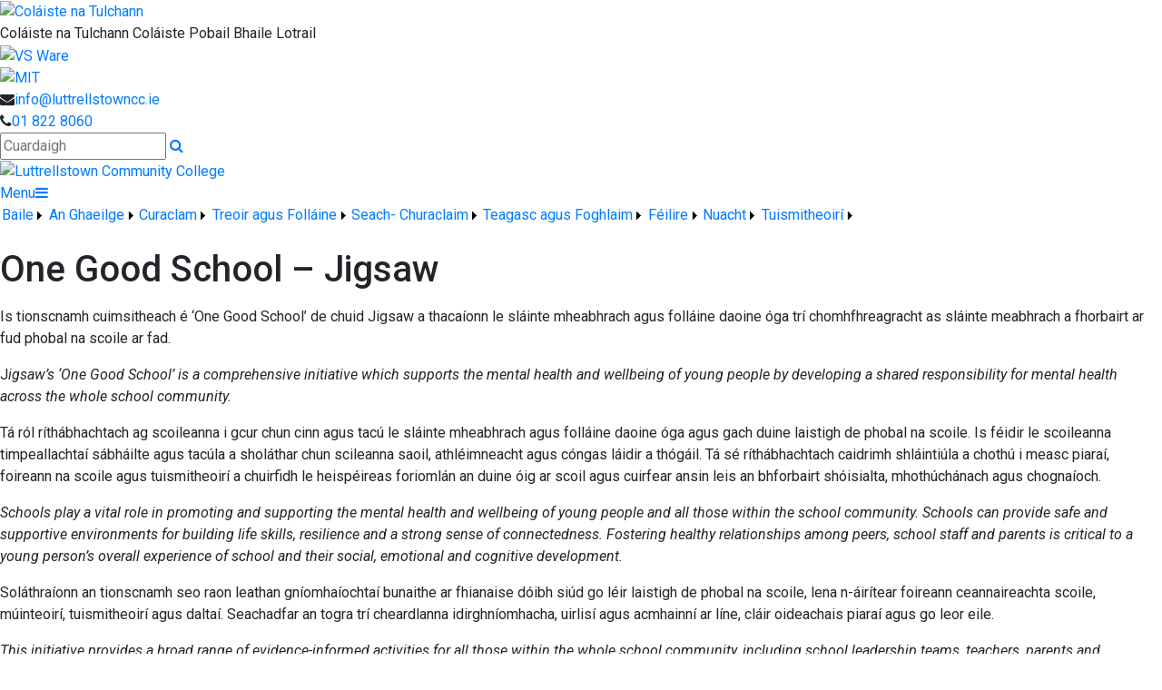

--- FILE ---
content_type: text/html; charset=utf-8
request_url: https://www.colaistenatulchann.ie/page/One-Good-School-Jigsaw/57636/Index.html
body_size: 53400
content:


<!DOCTYPE html>

<html xmlns="http://www.w3.org/1999/xhtml">
<head><title>
	One Good School – Jigsaw | Coláiste na Tulchann
</title>
  <script>

  
  </script>
  <!-- Mobile viewport optimisation -->
<meta name="viewport" content="width=device-width, initial-scale=1.0, minimum-scale=1.0, maximum-scale=1.0, user-scalable=no" /><meta name="owner" content="admin@colaistenatulchann.ie" /><meta name="author" content="Coláiste na Tulchann" /><meta http-equiv="content-language" content="English" /><meta http-equiv="Content-Type" content="text/html; charset=UTF-8" /><meta name="rating" content="General" /><meta name="description" content="&amp;nbsp;
&amp;nbsp;
Is tionscnamh cuimsitheach &amp;eacute; &amp;lsquo;One Good School&amp;rsquo; de chuid Jigsaw a thaca&amp;iacute;onn le sl&amp;aacute;inte mheabhrach agus foll&amp;aacute;ine" /><meta name="news_keywords" content="meabhairshláinte, mental health, support, tacaíocht, one good school, jigsaw, &amp;nbsp;
&amp;nbsp;
Is tionscnamh cuimsitheach &amp;eacute; &amp;lsquo;One Good School&amp;rsquo; de chuid Jigsaw a thaca&amp;iacute;onn le sl&amp;aacute;inte mheabhrach agus foll&amp;aacute;ine" /><meta name="google-site-verification" /><meta property="og:site_name" content="Coláiste na Tulchann" /><meta property="og:url" content="https://www.colaistenatulchann.ie/Page/One-Good-School-Jigsaw/57636/Index.html" /><meta property="og:type" content="article" /><meta property="og:title" content="One Good School – Jigsaw" /><meta property="og:image" content="https://www.colaistenatulchann.ie/Medium/" /><meta property="og:description" content="&amp;nbsp;
&amp;nbsp;
Is tionscnamh cuimsitheach &amp;eacute; &amp;lsquo;One Good School&amp;rsquo; de chuid Jigsaw a thaca&amp;iacute;onn le sl&amp;aacute;inte mheabhrach agus foll&amp;aacute;ine" /><meta property="fb:admins" /><meta property="fb:app_id" content="0" /><meta name="twitter:card" content="photo" /><meta name="twitter:image" content="https://www.colaistenatulchann.ie/Medium/" /><meta name="twitter:creator" content="@tulchann" /><meta name="twitter:site" content="@tulchann" /><meta name="twitter:url" content="https://www.colaistenatulchann.ie/Page/One-Good-School-Jigsaw/57636/Index.html" /><meta name="twitter:description" content="&amp;nbsp;
&amp;nbsp;
Is tionscnamh cuimsitheach &amp;eacute; &amp;lsquo;One Good School&amp;rsquo; de chuid Jigsaw a thaca&amp;iacute;onn le sl&amp;aacute;inte mheabhrach agus foll&amp;aacute;ine" /><meta name="twitter:title" content="One Good School – Jigsaw" /><link rel="shortlink" /><link rel="icon" type="image/png" sizes="32x32" href="/Images/Site/favicon-32x32.png" /><link rel="icon" type="image/png" sizes="96x96" href="/Images/Site/favicon-96x96.png" /><link rel="icon" type="image/png" sizes="16x16" href="/Images/Site/favicon-16x16.png" /><meta name="application-name" content="colaistenatulchann.ie" /><meta name="msapplication-tooltip" content="colaistenatulchann.ie" /><meta name="msapplication-starturl" content="./" /><meta name="robots" content="index,follow" /><meta name="revisit-after" content="1 days" /><meta http-equiv="X-UA-Compatible" content="IE=9" /><link href="//fonts.googleapis.com/css?family=Roboto:400,400i,500,600,700" type="text/css" rel="stylesheet" /><link href="https://maxcdn.bootstrapcdn.com/font-awesome/4.7.0/css/font-awesome.min.css" type="text/css" rel="stylesheet" /><link href="https://maxcdn.bootstrapcdn.com/bootstrap/4.0.0/css/bootstrap.min.css" type="text/css" rel="stylesheet" /><link href="/Inc/Styles/Style1.css?d=639047405411269067" type="text/css" rel="stylesheet" /><script type="text/javascript" src="//ajax.googleapis.com/ajax/libs/jquery/1.9.1/jquery.min.js"></script><script type="text/javascript" src="/Inc/Scripts/Script1.js?d=639047405411269067" async=""></script>

    <script type="text/javascript">var switchTo5x=true;</script>
    <script type="text/javascript" src="https://ws.sharethis.com/button/buttons.js"></script>
    <script type="text/javascript">stLight.options({ publisher: "ur-8c09f1ae-7e5-f741-2062-42196b96290d", doNotHash: false, doNotCopy: false, hashAddressBar: false });</script>

    <link type="text/css" rel="stylesheet" href="https://www.colaistenatulchann.ie/Inc/Styles/Gallery/lightGallery.css" />
    
    <script type="text/javascript">
        $(document).ready(function() {
            $('#GalleryImages').lightGallery({
                thumbnail: true,
                download: false,
                fullScreen: false
            });
        });
    </script>
    <style type="text/css">#MainWrapper { background-color:#fff; }</style>


    <script type="text/javascript" src="https://www.google.com/recaptcha/api.js?onload=onloadCallback&render=explicit" async defer></script>

    <script type="text/javascript">
        var onloadCallback = function () {
            grecaptcha.render('dvCaptcha', {
                'sitekey': '6Lc5CDIqAAAAAG81mcacF2-ie78ZVjowqcQuLfuu',
            'callback': ''
        });
        };
    </script>
<link href="/WebResource.axd?d=hcXDZhXiidgsQUtEo5iT31rT1Lsx4hKjjRhVYowZ50edkDZ9FtI7o-22aN2T3oELfBObs7y7TpmPgnnKnIM1Un2Upksu-KRBGmCYNn7mA-r7SWbRgu5zpElN_EDwXLiRtqZZjKFUgJqFBLi0bvll6xe4qXJ9bHoYajILppEc6c01&amp;t=637711098723095564" type="text/css" rel="stylesheet" /><style type="text/css">
	/* <![CDATA[ */
	#mnuMainMenu img.icon { border-style:none;vertical-align:middle; }
	#mnuMainMenu img.separator { border-style:none;display:block; }
	#mnuMainMenu img.horizontal-separator { border-style:none;vertical-align:middle; }
	#mnuMainMenu ul { list-style:none;margin:0;padding:0;width:auto; }
	#mnuMainMenu ul.dynamic { z-index:1; }
	#mnuMainMenu a { text-decoration:none;white-space:nowrap;display:block; }
	#mnuMainMenu a.static { padding-left:0.15em;padding-right:0.15em; }
	#mnuMainMenu a.popout { background-image:url("/WebResource.axd?d=YAYach_zykzn7tRotFpEUj_VilKKCus_AJwxpVn-OeXc5OWpYaCYrcQA_XKfuFA0lok9JnOdd7utgIh8QjDP9yup8TgcFfJweybwOkWRM9o1&t=637814653746327080");background-repeat:no-repeat;background-position:right center;padding-right:14px; }
	#mnuMainMenu a.level1 { text-decoration:none;border-style:none; }
	#mnuMainMenu a.level2 { text-decoration:none;border-style:none; }
	/* ]]> */
</style></head>
<body>
    <div id="fb-root"></div>
    <form method="post" action="/page/One-Good-School-Jigsaw/57636/Index.html" onsubmit="javascript:return WebForm_OnSubmit();" id="form1">
<div class="aspNetHidden">
<input type="hidden" name="__EVENTTARGET" id="__EVENTTARGET" value="" />
<input type="hidden" name="__EVENTARGUMENT" id="__EVENTARGUMENT" value="" />
<input type="hidden" name="__VIEWSTATE" id="__VIEWSTATE" value="JIj9mnuF27FD5S6DfpR3avyGOkI0VEwHxdK0IJPBXkpViVkzD3w14cL05KGxTy2ZRyM0IxCZ0M7U3fZLN7BQe1ykQIy9q/ff5J7kWdtwbYe8bgIXWdQoHXXxAgq/7vezHZLVUvmGlGsFGrNzQfe5UFJDWltFENC5C9lnxuUGv4S6jOrts4ARhhZSLJzVmArrObX0HTStTokJ54P2UZc4usudfr4fBjGLBESz21F9yaNiTMouoF29InkeG+5y8V+LPK3oUGfzAUw3ZBavWV2ApNlaA3mvUt4sC+KaznasaQoYZZ/Dtj+uZRc5WwkLZw7tjHCBTo1DFe22KQBpcLB0uFo6gVYyRG9RT8GwyH9LHm9JEMwwn/QBVp3HwdOyXV3PjJFuG9A9J/fIO7r2Z64xwkR4himub+Nn+vAXNtj7sTfAWbBRWLYlXiiMjlEi++W0VUGe8uxKoYmLWExDv97tLjtzM6nqvpwnY8QZn5ZsievCdvlJAx750hP5u0c9vR2GpvtWpvxv+Hs6NyNT9Vxdh/bUS5jh3p8nqfYj4I9y7np/[base64]/yqUzPzA66rYqgXZqyf2p3N6AQpTJx0TZ/qwI52q4cnm5uoy21E5uxhsjy81pSd9zKah3qJs/MOM1B91vUTJmGpT0t6h2Za5TkBwNIwFgLcFiu6nfvPrvIRA0CQSyMpxWZUFlA/[base64]/+Vh2HKOnS5KzHf2G56tDCPeObV2ZSBKi3bYCFuj/0VTnCznZNiQ2Jv8SwZPTEAgAnjYHx1UZK+JbEzwUqxA6rEzYMrtIj09DcZEW/Mdv7MfyTNvKjkJKMd1kVaX52BoBH814tAks3+8k/kNondIrBPf5jNyiDKu79yc2+z+7kvMGWcDdjeGqcIt9FUH+6YoOocENCTepwZz0es+63T2K57INgub4gyPC6orVSL5h2J5B1lr4dsPAJ8ISjN1lClv7dSgXrIJSujfhzvQuasXupSITwND0PDT9EzpR/8nfuViWnjfzOgC2j6SGXRzFUwvzpqHnNFYg2saP7M4wrwKzh/mEaF9RRLgHZ5oRUSlwvIhntbDjcClassKzAgj8C4yEz8/XdAA7CcxSZLjbZoQDz/hqJoQArDJslIWRxO9pPOEKEdtfrfIrs/[base64]/ToBLfqvAMwmq99tPnldYAkC7Vywyalgug+3EliqHbIUDGrDzb+ednnxUSG6KXBRzKqoGwOlwbz8D9mMJzBGROSXD7m7E4ey5QAEJCGXet9EGMeB8l4tUo+uy+AqtTkLRNgvfZr2AMNidMCLk0UadaqwXBTt0Q/NQ4kmGrEZRDriq/3JWtj7xcalJbZkM2kcJfLsvcCNh5/qrp5a8l7ruHH1PvPZJn3fD7bGzmi96DYztkstAHvjmUAdIllBquLKLrN4mqZRqJslb5mOVWwHaZ210xaZMDAutbNInpAZPEZVIxc9dTcTtq6y0PEa2WSdGS3ZhiMeV2aibCVyYRB7Z0wZmb06rUKCOpL3SfQvNruCYbI6P9W6vOJExU4FkHy5nnQBDUqKGaqgTbm1F/WsY91LjZG0vU/dTLT4j631pBI1aldpospCCXlCr1BaE+CuWwYo1Jm5iYaWp7NlqcHN0OGvL1I4XHScEmBaie8gM7V4+6jpv/k+PF21WpHz3Xe1Zwlz/k7tBS8T/Q1IW/5ckyTGv6J9ISRjbwzDQTHJX5vF4cZZnnV/eOxomEEgQCb4SZAAIrJmD1iLo3qioaIWnZhny9KXp6DTheOmHLpHLq+QpD+J8vfNU6G4lBg/[base64]/v2OA/KXNM5pKx0oqvRk1ge4CHJUtfqwYf7Ir99zrZTyXV3h1vOUEDXIx51F+yIZDimfuqKf3gaY1odSr8oeg+kgk+Rq4jxA69vAmR7Fv+XsNc/tUVWHETuqEHW8yRicajRYe55lla6vAWtxvQTzKK4eKoemTbjqokzCexLnNJ/xaiuQylpgDvWsY+1H9RKcVAYw1YmpxWm14GphkOXm3jF4IrjCVdFqP82H+O2QCZpKNVrB6FwDwlCFfUN/[base64]//yuw9tm6zrZkMEdbdZWZVWrh/wYwf32nxzZDn7wmN3T+poP0pKEnojHsTw/8FqxiTXklWKUr9uk5NYX07T3wuSzmIYk2ecPc9UoMmSmqE2KqfdLTnezJhx/0To17zgw6uK+jv2KajvALj1poxDhYVhJ3O/6/3dCf+4TSMJ7WDwsPmBD3oRVKnP+mq8yIj/HrSVkvMWK8c51+KFzw8wI/0rZV29n/3RkaGc80TUAX6qibwveLUC3EbOPz1UWHGBn1/PKwBTs4htEhQdZDuW0gBIYCLgUqQZYujFxZ23uk0bhN15ciaCDOMm/0aW/Qp5uyN6iF3dfksyvr3ywBcdbf7UTWq3WHWKD3BPWc0rdcbPPpMoMxQipor6Krxi+RoD/4395MZQYKkHEUn+s2Ks+nFSWgk61PhGTtRnYq4PDDqoKznHDn1UwMB7y+DBgFE1X5aW69jpmaq9YOlNDjdIeSLzMu5mXJVyAQ0+ADfbc161B72kdTWIQXLVTiI8hYeFgNgEkE7uBytjkM7rsoCRJoF4FMj6TbMNEYp+PZMMYWsSnezJCl/TLs21aldnYGokAHrpZyIIx2nyuqGmk5lafDPU0yzsLmrMgjXbShRsg7v/BjVnPfZQff6+T6TScI1HrtSyIKreB7tLRZBsijfPoMZ6kgO+8rVmBA6NBgc7JlBpWlTDqgZcDe8ZDhFlGTpLAtVcJCPyffyli+1Jpgjl/uA+0FwMr4pFvgfik7+B2Y0VgHTqViFN5Gyi1xxwjU3CHn88v8m289SOmRnnXEVmSwxwM8SzYXODPfgSghGPhYd4KYDFxwADBMM1KIDbVsdGzrBI+z0PQsVvnStU90Z/QTx/wKRlN4HBssIVHvQNnEbhkGZWS2zzdwXJgQ8g44+Q1xJy1cR2nbc2ML3eJUJzeu4MNQxvkDE62my2F/VypNW3i4S8ReA7uDRh0Uras31+klHVmEF05aAO1XNRdihen515e3ISxTTaWBUjw0i5Ro6/8sjUI2uFjNnMucvDa/KKlPsHRRxeNQtfyvRZ16tWn5Duat6VKCY3M1NIBt4tmRFgsThlV8lepArnPPpiqVfRePwtTo0ewuI/KlL5DN+6aAejFr3bON+N+0rpm+vhYDooi/yns3vy1+8HjD9H+GwBtvyZe8X/lAPwM3S+C0nZTSCvqx0M+PjpByNdT3354pXy/F4aKbb8QFjNGxbr+bgs6oVmWzSTpFr9MzZ4NCZjDPMPmCarq+GT6gn+b2BjpRItNdGxx11Tb6sFem1hPYTfI47s3Z1J1fPorbmVWUSLq/lg3HnDoYeg4izcnp7TISSANmrElYip2aQztDMHNOdrSF3kmCE9gpJ2uL2L4C/jSpEzbXgttDZ+NK9Czs6Z3UK47/kridaqRtbDXAQNLQCK4i/[base64]/No+AEywp/zylShzCOMQvjptInXePmB3hBQJWzbW9KNzvFHj+vClK8saQ3CpilvABNv2T3lu/ETRGmkEV8Z5/0eyoT4IXfGQ9URvLkhYQdRbizUUFAQy5sp36c7r4MiTMT0gm16UL93jppOFUC2KhSzEnEh7SwjDf8kCj16MvDAMqoyQzl+zn0SqHWzxOik2ZtCVMsHFqiq7lzJcLkgOzz8axElUKQDR+kVXZ8f1ArhjZk7GIMm+Ea6LzFas8WwkBuoUBDRfrBd+5egZybIA9v/N2MGENbrTqEkK2vrx791Dt2oNflN5Cyl5vPfl2GcJ604+jJ131OMbUFZsCg7FygoNdPK3roAwho0ru2i9yDIkv4Rb7wIOP2Ws8xlz0oQkf0VLXbgLZ2kNEjfEXzv7tisqUxK6qbYe4YbLAx9Svvb091Uc9cTLcyqPvw5d0ko6zM/VWWRHKmHlepbqe+4flGVRmHqz12iO8nG9KIqITNGrtarpiq7U+wNofnfD9VhRHP4s/1H0zxiPRdqpgfZF5sUSmPbK3lGHp/qwkphVqg+5puLuODxzClijFSaXpWbFG5cNiDgBYgaDUsgfna4ssy27eMQRCXbXfBKADFLMygB4/cMUDvkAlGLxJGynTNP4zA/t4Ql/[base64]/ozVixSS2hENoNp0ydGN17OXYX95F9OUzQKjqBLwygXClTOQTCxyX6Te81TVP71s0JUrSF5REOM1VRYjBd1K+JDRnvoM2BaySJe3ySvHlteUUnoXiUqzySVr5G7f41D9+hyU9s5mF/zurblM558RP27qEFwQe5tsaxFUvIP5Es8D3NzqkGPg7cbNnRCoTYazbqo6ZLytBf/IH8bRjhdgyyi9YtSkNJuJf3LLOnQ9V4DYNnR4siSvhmx+I36wLvnjXLHMywkegptZPNXKZsxekjLaXWS5yM/oSLLXwFYMclvypuNUWPorNkrd60rIHCqDFzMwTT7LPQDpi+2npp7Dz03b0gERp+tZcK5PsnleB/wqNH9O1PngBxUyq/JduByvzNuE6rFo+5lR4FTuqYhR6zIchaERaKVqji7xuVoSzhgyTgcqwfmohhlI8w8uJyFhVGO3fT3rY6/JqdkiiYlCMfA3h4F+xVjCI5IvWQTP2OZa87huzkmLHRHtTZSRttBQR+cc0VoZGD9+bQ4bZK95PcRaVBlG4FdWdA3kvsQNlC9HpMA8hk0oP/3YXMVca9V+IaFgqiZ5o03PUMp9tjJjCWgNtdo0oD6hG87RcL0xL1IAFmypYOxs387T5DpKLT+Ax/nZ1gjbnqUhD5yPIW0q1ulUF2y7/ZhGPSm8pkzEcp8+YgGQ3a2FaFub+2Q6aL2aAaHblwucMu2I8ELacaxZ15S7nkbTXubOiukJG3vb41sGVpmU1qNAM9qMFscq9grJAS30u0GHfJdda9PJUgMUJ05b6rr8ajYne0bdDyhNeo2LSb7/TYLs8g07zn+zYOqYJdp+hILmRGFx1Ae9u6j+NJkOwO/iHwS9C6a+atbTE+DaMoO2uvhF6scnA+XyZqwIE2Izy3SkZhIyBnIJn/8WHeEeZQrFakIOUAGAZFR6GXmSn72U30ojGYKFYCiOYWqQjXeuEsvWP/2SeBXVBW9Oxrol9MQgu+q5nSu9XSqe2auiX66J3e2HnvvOHYDlQtg+XUPwbcP9KnNdKBzp6hD4hYBSZ8Vn8RUdRZMj6JOzECgCCleWsCM0zj0KzGnH18BBI/QqV4kYvsQmRgxZ42LYVaXVWgPkpi4rYvBsxVNM1wkgwPZANWXwKFeMfXcJ9dtuWeQqr2XlAr0SMG9hopq+CLRoGnsfGmrA6A6zDEmkXhIS0ex23tcd2z6oM/1GRjGtO99HPYTYt6X4yWqVi0oL3jKQ+946C9ciizKv33vUqi4oQC1QKe1e0xJ306GIwJqhITHr8/4MVMMlD/uav4fwQosj48MhwBFxaw5hBmBnvycLTY+aNhuP0XC5HRsJaESgfzM1A44w2vUyGQbuYOFeeG35pEGtswI4SIwuI5gSCu7d8y9WeOfDV4HfSogEnF+DN4V9AKybjl8VNtMTVETYXO+682RYWkvShmT2InAw/iR0qyXOlPV2DlpI1nJsi0Ilqra09cgqhi480BIQ8u7S11VdrH7H60preV7pRBu5S7iV+dCDymzyzoFoIjrdaElW+1du0Tpxv0lY+Oi/aJiDSQsV6xVdQbD4RMJU/[base64]/OA2FXPK+8pF98TTJrR4oPjLim0hayjB8Kpes+JenraQ7mREsSrvPpv02Ljf6BYTTiPOE8F9/h/qbw55U8SddoFK9b1ypv+OYgNtpr561eOuNa8E2fg9ZO9SJW5MZrwkhSaGkXbV9QdWRpvnGSMNq72Xk6BuVKQiEYF6OP41K+PLBwDnJsKiayLB+lEczNAeIECSNBbjmjBq6CPj+FMfYGxHL5HzIU8eRoE4afkkMDuf/zMiIkJbdRAC7pN81cBrzHvB/bRZ08XDrAxhY0zTtPF2RWbtpn/BjJQnBLVWd6zKycwHztnMNA5v7B24TpPvp7WAlAmZ+R6kk0kQ4DauxEyOp5V32oIh97lQEU+A7iVAIsv380la3fcuPU8xl3/axcwJxLlZO9xuZP94Mg9k+IXRf0qE2rOAu51+tUanwJ5Tkrygooj0e+3XVm/CkuKrMgqCLjtHelkgl0UUoEIwEGVCiFkO7hMQRodOmNjV35vTMb/q0P7LyILXXPEw0iUOgkhpK1Xeb/[base64]/0xA9zQX6rtL4ijb6liOTuJJvlJ9i/w7Ajqq6Za7ncX5GKUaCFweSIf9KN6n8VK1ZPDCG1EavGRAbdSMCL5ezfcG4JfgOZ6KbjmRiKTJMgavDccw9hJa/K2NrEHMwv2tyS66DIYrhKFPWJ4C2aKBYaeyqwHhHZ54BDgJXvIQKA/6/1FUL8bTEpk6sWrVMVfsh9jyqcU0jnjoySz15Q3GT0Xtv5H7aN7x6AEfMmoa5rBuwu8l2B/8mcoAVSWwRK8AndhryMrJkUpM/zoWAp2wyHIuaYw/zQdTak4pqoOWJXRJlOXFkQuEDPO0v7Ptw+Cjy2VEqoprooVsvEJabuOqri0eQtDnnpBb1Nkyq+BnWxcZRz7NsguFUIcdxdHHZk5tQ85sm4nFKZN1RW3fOkXBOcKbaLPaXyQFz/2hB8EdilfcDV0W7/8ZHDkrBFUNm/tNYKCMUwVXUQJz00x5nEwPaUKmP6rZck8iBCTFu6gLDekMNeF3K7fk4cdEesLz9nl83oeVRS5C7G8EHfJ1SYW/4cC1w6cuS9w7YEN+PhHMTFBpfLbs2K/jG+BuP2o7pBL/d0tq7Dss2LMH+16e93G9J8elZ5B1sT591ACd4ByhFVVJQdrJ3iV0uNty9PqJ/Lq24TunpYJmjqSSs5LCaSInOtxBMrsDpLZv1LILNQe++souHe/4yepP0xLceNMOzhbFbtEqihU4ZxtDh0dPXm/sJDrJEuUMpzMryrPB4/k4oHmPFoc9VYjvBhrVbbAIuDZm7ttsTZwNKHclbLZgvD+RFKXW+iz/+E2T0m/usx1siQImK3D/4KK4i8lVJiiiqsxkjQl/sPl6aZ7E7x5KDJs1RqG758c8yjCdQyNuvuJjK0lTxj5fryuHSWjGz6kZFrhyw7YGSLVEu78v5jvZPVN6L5dKd6dbFNmUJ+59z8aYU0T8SLSwbHF6SlgLQeHjD8Nhw+ejwohC5rg4fAL8NjJ0uoy6/mKWHPJpgxuRtknVNJHj2JoBDneL/EL3yQFO6/R6UHJ0PGakqRsskZ7qIff0zeDS9SK2C+rayML1+QZeV5imn+0ZHgV9pV2qcdcKXIu1NkKK1bp9KoilEJXe9Qsc7i0sANz0zurnRQ7M/ARxa1+6t02z27STtDFhtvwYrJv97gRVQrtDQGzYh0RW/9qcwEtFaJVwDqJ654pqomOZvoQ1Jm7kFWLL30rqVkggOabax5XUAl0/9IsdWmq1S29Pf1y3sTcvF+fJ7DO/SRYap4eS7HRlQVb/7o3fsl7+RiYaZioJ+SkjcOprzlLiP/Lt6twP3z70dabfQk2Rj/seb5XV0X6Ba9EqnswM+JKLJ6tSAoRHNFlT5TfY3bDNW99alS6tFoVVaOOva9fPsIvTIgldW49/z8w4D9wJN80nRHtZjFarCtJSxcGNZG3ikCJw2uwXWGumKFGKP3eEiB0dfWkfROBFhasqMt2MBbqrnB83kyaCBCapGXsFUWcyWHOPbpERZ35I0PlTkvyW9B/yUPSDPD/MXkPHvekcVEhOSdDJurDcEVeYF+SlMCVJXPIWSTmXbquffuHVVRRv9FoQSqaBxogQJHtxu5FzFIKC/TPCjqMdoinV8ro/hy/YNpeHOiaSJkb6rj6M48Ne6WU7W/[base64]/GkucZHWbFxUO6QqKpXa55bq6dNwrnuI82L/clAXL32DLh9JCDWL5eMUvzVLYSjqUnprDhVHSUYr4Q8rhS2l8xdRCJiZTZFQ5/[base64]/RPi/9ITxxxNWb3y69CJbbeQcWslz8ri6B+tTf5dzpRFemRqbQG3PV7dFkaKs+kG1tO9mLHjJxII01SIDR39FDbX/ayH9TnjtV+7aDauZndsde/qA657YunZbYazjNa+tXW/F/Ss+umGcFBt7gJ+Tz1SxubYabRB0/rZQM1cufR7M5B1q3/3cTW5pNVCStEWzraxjzyik/E/PpSe7Mdh9Mv9ng4BeR99d5eLTZFshWc73PpmLuYCmQbpnPXJzjNNa5MKwKNZj8km0RjS72+euyX3SuKn+IYzf0RtXSfxOk+s9JdL3Rx2PLR6wowXMOWF3VUNndqdZ5j7HUKyTe9lUxsmOFZVflszQX/cYXO+P3K6YmoIjF40OfForRWEXYWKL0vBYGkUoMlDrCR/1+mO9pLtpOsIbvFPo2dO34cW6cJz2ET7NvtBCy8ba4OHSqOLItaJq6ohM8sEvvoazJCMpwg65KtTpnDSqCXT1u8l6/[base64]/IHzjRsmcEgTJIxTECQRzC3kmr8Yx9aNmdANt2dQa1UP/[base64]/BBfoh8vVTUcnJtcJ1stOOLS/C+0GATjFrqftI67b3GebgJRY2ISsV6O3ftCMqDq6bXBNRQTNTfSGkjCvavKRhzeJf8xKoHKDw8C434PlM7xBlJMr8ttdtupE5v754pLGEQSANa9SS1Wcq+uhRr1eVbOjBSUk1vOK7b/xEP4atAlaYrONMDvLR7+E26v39sFrcllVcQXe6wyLqfJGIk4yitvQ4XUyiDJW9E9YUD3tIyK09DclS8UqK99/kKS9oLpmbPSCxbwxqu5zsx5iGAgy4hfxLumLUHUqTpdXHmCuvli7SFuPwCdRlgwltHBOrubc66qpHm+3nUTakWdJN9eT8f+nRMrF2bK0SdvOaZydeAdCIcfc/[base64]/[base64]/E758avPMDqvgPy1eWRgUSxdnjhJSZelWvdx1wbpdSB/4A2H2SgvcOl/[base64]/dOqsItgT5lGnKrITaj4o3bSZJatQtLla2doxyiuV29KPMLZWApkkm9pPji/g+qkIRI1zkZebp18F843xLNTPPwZUX6qbrNpwrwK7V7LUiCtxIxLB4UOtWdg0K6P3OsRXuY0O27Eeq8sbTSYy2XRY+J9hGwLYMwUmJTELK0Z1KNIjH9BH+K5BsZvLaLtt84R8YRD56Eq5dyx9lg+/y+KVFI9ZELTq/2UMsgEha74kxuvxVXsO1v2Am5YQ19c21mp+Z5XeeF5SGTIz2HrgG/M5c4LCUrcL/BC0kExsWHMiJLp01Ka9L/YKBDX8WCRxG3BGaz+6xQ4XxCYLsi4stBWKlHJljQgq3amBUf2cWLZXDrdwk2oueZVzn9LWdmJTByEHrhNVB4ab2OnBlLcnFmyZVPZr5014wqxg1sbjV323YUFPYOLwd7UTR7gbpASwkqoX8V7y+Au0w1j6UuchvdYY4a7cP/[base64]/Z5gc8ViihUJOfTafRrfEARgGT/Xh/DQik3Mh+z9XHrj+76PX2prc5R+706deEtht9+UszyUNi4foFaqF/N5f22kThCBZoBnF8efHCxb/aU2ql6ahO6XgxOy76+X//S8ORSigLpLVUXRTzcdxTjWSTFP5X7drJetQHkMmpzdLD5HHOxXhkBBwA6k4mc6YqbLD6Wg6fBtn1+2+qRhwOmVQXIhVBoQ56N2/Jzm8g29dsEDDgbrA5+0Zcoc3zAY7AsJuicftpAs3AMpvjLplSuTNDeMdhY+MY/PzNaxr9aZIO/m4iqT8O594Ou5XpW6e6kuMRKRf39+9VzODKlFCvGH/xo57yI0wZs5ilycbxZwtlFhBXtn7igxslfdjeCErhuOUOQXoS5ybXRiJi7KBce1RFJGwWvT8QyjODWWFpusuh53bqJKJBQiNVsPbJZl5pSrGTewtqUEgZ5T4oRgGC/uVIOlgWr/1v46CD69Xzc0NVRvz9Gemkzd+RswkMQzV3t/QtMm+49HaxOYM1LJz5+TPEWwFfPnV4+pmxE8B2uVHY4a8bbKbaSVmTcR3OWDJMPBqql8K285JGazEOXldNlQ1CbwzOJSiriARgV6pReXEe8/SFaxoVNwSGUDBdpYcJVGmdmNyZ2dFVgfSqQJBu/ASqS27ZA8Upqzd8IxYe/zUda5BItH2fHgrBC26C2iQIQ8/n7Y4zATpjfkx/CzEj2iZ84ZqSkVEdydklDTlyR9Uz1JV/djyOU4GwY+Y5oKirkW1lVWJIUH+fvs90LuOTFIh/dETE6DfRsX1iJDq5SBpDTSum810LdlZDxckl1z+2FEvdnSUehDKx7rLhyunk56scBaMp21gkp2Gz1ccotTyyu6kSuvim1JNJPj+LzCiF3CbESBIjyyGh1Sf3jAkCj9rU19qYxxdaa/f7CSFYbwnKJZ/zPcbla/7KaxEHXSTywiaW/UuI9ncXVwLaftxG50vmcI71YIJcwmDgvSBhIVJJfMotiud2J3HiCac2AMd0CEVraSidyzAGh8imriWdIlG5wqLFLS7DdJWgVCRi/kG4Tc4V6IKoY1/+xxrQIDwSiBgIBNHPa9cVg4bC/c9934jxe1QtWC9F+N06paz27iLMm/6zJYxsg/sgC4uoQRhljx6+iKoUxIRI//1pWB+E6BTKHmB41NBCiUJQYbMviXzPxo4tLLy28Xu044enwJsOL7sRbULMj7JuVuZtQjEozGzvwSb6l4mayYjEAeNclB+NJ1q25xR5qKo7ua6o8ZYUClRp2QdTRoulSjjHe98Rw5JhYFBIM9Ax1n/[base64]/3OhRdGjYFSXYdOWtIHgriKyuUeSHnwf/fDIOBBWxp88DmAvNs/7gpwl+ep+oHnnUI9OgM8qojgm3YPu8HSbuekVz95KA9dnxhHZtqYF1ZVqWKK/HglWbmiiZbBo/e2ha7CZ47YEPPT1olmpPv90oSMOy5tRhMNCaeJsOHIOCshuOomi0CU752+uZucT/[base64]/ND83mMXMcKG3vbj7e9cnJLc3zZ+IO3G06QYsuBD5Ge/fbHh25J8NJOQLdQp4uJ7N6XLN+Jkcrg5+D6QolkFHrGL5k1PMm1N/KzDxypVfm+qdumr5Rb0zWtPPEZV1QUEIulCj9fJ5B5Qy8m8FQZKeITHk56Tu34c3YF4HNT1BO+ctzTwbtZiiEBlo95dnVl9K7SaDEvgBiNi1+H54fjo4woPOS9FRVhaVbEasxQhvgwZEQXN7k2rLowvuCKN82/Ktnc7NYfzehpRCDbDb7vjLXnVt18qQotwkyWkQe3ShG1qsmDbMYDmI/e/FoqgYnnS0iQHoFXae40oFVefs4zimijske9I/tkQFp0kWn5wWnHcAL5Y75UEjagGsQmID6kL9TJy80mOFSWzqbELhKAAqjI+0HS+XZclxPUXkoo6vW6ZKy216R75iVWzOnJNW+Glzb4GoMQMXF3hAIJpjbMmgd+P4PxjypccWC7dP1Oi0KDZM3vGlhzqJdv8U1n6PHpF9tQvAu18fz5FdID4tJkHC+shERvuqpeg/3YhX/nZUU76xo07gYZCOPbomLrd+ctd/2HbCbeKWOEqMbKMViBh1OdTkgBSFLbkjz9clWn1iGPWjPe0qMppZ/OM0BJEPhQx0mlH7YRLHVQqWerJJcXO38b5kuXv1C20jcpzkvYJEnD0E24n536RiZ5hOqw/U7qHpQkb6n/j+ZAzRxU17EXn2j8Ys/[base64]/OY7dixfDQAHW3EgHw7hO4z2c/N0876bWgyH6vw87lflapmXeUcXNesm+Bg7o4iaY8R0pkxcc9hyH+1/1Fe2pVc46TI6tUPeuNDxi5dGVQ4zvwLfiiSucz50FwzUVWV0ExVCbHnisCEye7DtpekVR0QOK2w56UnniupbJnYHbKmx8DP1ctkGDxdWwOZuMSpVlbuTaL7MqauMK9Dcjh20Soty/pzOPnQtaPMhGNqbzNi4A3Bkq2RYn88xMSu6csyva6dXUaEr9MxpAH2QCy6f23S59GLsPylm/PYPC98A84iGWAmkJnxsq1gx4tK1d0b/3xUSXGUvT4ppy8kpLMRrE/scB90fivLCd23EPQOoCJ/JYLyIp0AbvVSvGj9U/Liz6ouRP+amLPzjFZB3FBHDoropYPjwu2dwO3CdbkF1bYIigJ1H0nU4/FHADYNHUFibJ3gHrLe+UZ+lkdGqh9yQ+V3uX0cCLiLDs0kPN5E+W5pdo4INtxmHvoYd/FS9HYxkK1c28nOrvWUx1Z3kywpGzrP+sK+Dqwkv7WUVPZYQLm0mN3WG5FvEQ2RGuNUYMOi6X7W/[base64]/IZ/+lP57aHK+J0zqk4llp0Sv2B6YYQtZljNCHHm4R+n2HBdnoTCtQgAxflOfdglTCs9gUHfPLLQF19HdOc1deUUPqM62LxGuUUIXhBBZpe13Ig2Xr9JSlRSeeorjjS/xTTfGMbyw03oXiBX3gBugLdS/jl+USyQZLl0LG/EqRU7/qE91jOiP6/SZWjKvd7hd+Fi2r2Gf9By7+qYIMkXiWv/HZcyzbjWbRPv7fRAtSwbFe3iw8IRbXrntChufQMKeK9HXx6wbYiH+pQtWnXZU5ZPkydJRmBWtNA92zeDJ+l0x3OViBt2KAML638yFPL/+6mdEkNYJ04pQm5wxk5wxFMVc53cI4KWL48NTyWmNeHMRg+2Vfcy6r49F69rkk4Gj2nAR7wXk3T+oKmvt5Z1uBlUAPD5Ryo448qvuxTABGSlloTeAdxMHdjJEawoFoLEFxBUVPtyVWpl8yyp9XwT1Ny4PN2e/F1YbpwMxrgavi5hAmXWZ+kOIaNLEgbUE1SkB03GT2ZcutwXB6AUCLIIwlef7EcetkKyAC4REh5aGx/f8FGxH4KPMXGUw6coIQFW6aVilxZkEdGCkYi6NV5gQu+J4udFL4zJxcJtQZ8+2MxzWubph+pJdiugFy5TAXuvN/ri0OyOhXGcJdogfjto6oluA7SedbQr6E0NDVnH51lbbibK/OWUxVnKf8SxCRtkfpx2jLCAUx3PvSWckYCz5Pf+1hPrzKyaJD89Lo88MOgcr7lb5y81KWem0TvtvWPOOgKIzxomMNGt3u7yL8V1bETr5wwSpRLaBwXrOuMdGdMWYaP2yf6lao/Pw5Y5GFbiA4ReflU7lmeenaROoY5ylKgqxPiLX86FYo5tDpq0jSv7FZgA5Qss0fNa/nbbH/ZMulcoe4k08mh+7HamWVXF+QmvRBO1S7OmuTbKZntwJyRBRyqohAbc9uHQqz0glqR7dtiK6iKGtXyg9vSwbtNrDENFoVtTs1ozDqQHf0AS9Ddstsyxt+GNV1FybcIyVisChwk5zNo0Ygg5xcflxcIDQ9OkUwKbi1VO2b0JXFd2AYmKYNGU3nhgL/D8KjN9TASc1tVRRv7+tkULBOGBnChJKlM3DH6DYqCtoWjCeVCuagCJYNW3YnEElxzeZSAMsSMENEuVmkOxZ8jvijQqSeEiIUjsDla5HRf6LzWgG4J7M9MurqOrWuyEHqJq2INb35xX2LrySdCGcOVI1if5kqhRG0Ib/qjvzTOzNwpbvtCu5RFcNZdphQJq6tCOJRLVF4j2ZnRT8CdUJf693emwCNChTjgBgyL1dloxNLToBhiMDolt1bwIX/K/6Q38LMvon3Cas5i8Z8W23OL53hIXcf0PFbX65bP0gNT5ZLzWx3W6pSGt0LXYCu/dQeteNTMT5jS/QBdgn/m8rwi3w1B8vs4iW6LwLGzUE+PZYELnYovilGcX95f9EjQM84G7FmITxMv6UK3EPwr1e1N2xl58A1BWB8/JoMaVuHbY4P+jtBvpp0fY5A5H7B00fdZbgATUjvTbN7eE/sbP9aAXBSTAeWE7HcBQ5DEXAu109BA1lu7ezB90qobV6cu+1p9fCcbk0mkabP087f4JlnnmClUAdcQOb4rqPZiDTkcyFwlIZAsIfbkHROzBqOIcxPnEFLjIJjMYrOrO7WEMrflcuKw5ZuuWfUODRt3Gc5PcA48UWzdofcBQzXa45OEx6XI/kfHaDWnLeccqmcOfXMjrYatLY/+dwBOKIWT3TO0unOrVSEDVSBFh9SOuwWuNtywYSQi33Tjenl+rpYJSPEpNeVNpe58t2NFt/IeCIQ4QqpWsVQfYhYTSUrXOkNCDIxF9bzh0WmkNyBx9SSDjAhBaSdtR1V9Fn3pE3MzogAU8W/Xg+xigqLqkVK/Xie/JtoYpjHvFfyMZDajb/k63oyqXdP4D4ZJk2iSPsv6bcdPdW/vLyIw6ZzdR68A2HQk5Ah1W+5evKN8qwnMDHHotlyffOYoAbh4yoWb9nTEqv3JepwUjUlUJJW3rpn4Q56RJ8AxeuLOGgq7vdtwIk7eohLr4cvnalaj/kBsmxf6bxNpTyedqd9Zxfipwa+MqVh4rULvGWHen9E/NUJN9KBibvBnJIRKdUEU4QJvfLyrxIaZoTjLR7vpAWzjIW34dZw1UwknKkgNSFc7x3KLSBsXWIZc4LJK2vwxR/8bhc0qQRNaJOSuuV3mMpbv5yASCrDmnzcHrId5t/vtdsWIYxwkjmUx9R6ix55NzoTkCvBysz0UTbqtHIU5jTY/jwdKou9jlATmJasrc5IiIF/q3hJ8mULB6xj5tWB1HoPixxr5KHOZR5XoInhc+Uw4yZ3NlTh5WXqs52yUTMGLMcDT1KcQcNES6vNz6YnCScF5TJDmu9jHk2IsHun71d/japExI9ikQBCPg+ovo9nq2sWFXIi0vIndxwWKIbaQM7a+t1fWnV6wO+Ns1T/cIrfZR/w2OVMo+ajrtdcOFlnT9jDf4else99EHkXxDP2HAvnyxBi/MUn4N2PER/vngXz39fKeGe1c0VUkvHEyrJ7Tg6RUZFWcU7vz+D46VtowaGExX1hOb5t1NACipbv4dEulPD+A/[base64]/[base64]/HM8xHAAUra9KloxBXq+LQv9PajGeWIXLPtZI82g+aN6CXlcpxTf+eZA5tyIR4C5YOh4OdrmgMatog64qd+Fh3C7IekRhUwzXhcs8KzTMQz6OpQZZ+No+Uz8CPH5KTWBXa2jaKppyOzm4ODi2OsDBSqBLgYJhDjxe/bhFigGhyobXSKvYB8YhwB2mBubnUWIbSvJRjP/jkcXqznabIhQletox3/DRKLGkhnREup24jSemwtkhvd/jVIzjaUBKtSwTmVQt3/rqr2rATp2TQYGP9pQAgkHZuQRdMseTWZZ/DUVtKLhcyLyTQ7MkGNfSMCRWNqc/bBjHObrZUp1pTDvl7iLeFKrACYhbRrM1DGMSU2oQjGAVFiWGbTgTl4hf6MIR6q+nq60pDjZlhFIozL8aL0cyZwMbqKphWYQ20xatEg2B8LaQtY5ec1yBzZ7NHXU/tfkTr0mFLdYVUt9cJ8gvrr1JUVezilaRyZPUwMLUl6HY3tZAWaszObnFlYdXtPm6+xuSPtVH65ny2O71slwO+Qigb9Ambn4sGdvCOWCxFuUX2MbrT/vFWZrCnertnfwS+S3cT4Qx2+prcULhZdIPFenknOIFX8CqSg5DrGCRXw2O+DPeed0grdz77AYV4TrF+sYQ2K4r/Oj0qW0lSmPXKXTfuOWSQ891/CZ2dTsS6S/PG26iv1eIL7xNoF8snP+3zYHts6LWwOC2X+6sVSCXd4W6wPJkopRzHsHHMvgwuoy9M7heLgmVkLerIkSvYvYfVinZV9ovS18NH1yJ0msvYqCO6H8NW9XyjD2qr2gIlAUnLwyyXhl9YarWEuniVyE4nkLLEqo9geT1A2Mj0Mqg+ti/V+F7fh0kN8gm+t7VzOY9DJ92U58REml465XPe97wWBdAqDnjwm10nDRi0+eWz7SDEM9bbsdLIJdVS/GGANUIWzM8/ARNqXGlixA/hBGuD5Sz/RJEj+Igofe3By6IHbxfnpauKO5HbVzLlHAj00bxNXwJXX0qhX27a/p03Sa8+RDGoodCie3FxvZLwD/bBaEJW+8ixDbKrDwgj/y9Lxt+DjbJ+50O5LIapj7qksFsHxNU/5l0BJ3AbnST4rGT2TR8fGLay7zJLrYDGhozlqkgRW1y0ftJ2tpadgxRds7IG4i41v5KYFZVKoQ/ZGDrsf+zdp0adivV/f9bfBjqb1DIPAExwMpa7D1V1aWVgxPeEreSq+lVcZpyxzbekOYhKmswAPorJHIK8fHuB9+FV+z4fNPk52g17ScW8BoNZLeknpAuLfr6f/G2xv6X1IoTk0/3DN9NG7lx9fThcbChzX24YLgEWUeA+M+weJDlCHRrFqaB6rfgSpCI6/zyWLBml3G5PnMj+Cs47Sr20XGa1MsvVI/Ti5P6aBP8CxqQ5T7yhE47pZnRFKmAfKbY4QMHmhGjk8ED0ly65lF2iSBy/xZ9r2pW08PyNrPC8zis2bTWnAKIlN9oIaPo3V6VAGx3C+WF9yIfrjnbW8kTFzvQKI9NEywXcDqzK3NAWv+tgPI8r/j6IHU7V/ZpCagjwh+i08wgipiVttR7S4G8Qszn6gJo8tHzisnu2KT/sKO5H/6O8dqT0UeFIBXkjlS2mhcwvFnQyuMma4Akvn4qAbnSDVfbH8nr4h6iND1RzUacAwBFPW0L1Wg+Lc8Yo+GfPt9XtNnunFzfdPZkaBgdHScVOgGY+ICgLTXZH/[base64]/OMHMGgx6oGxl3g2wtejRqDF+odn0TbofENvDzmOwYl57mWgEuUNUG0LoX0AEN6xGlvzk2nLQ60kl14p2tIxahuSumfMeoIT+Rxp7lOY4yIZJ5qtVu84NxQaF2XWjvFNqUilGb/ywTEQZwZdSW43jSmAIDC5o/1FVPfMpxccN/So/0snTh31V/T1/I35Dl9ciTt8I8WDM/[base64]/[base64]/E1SBiwu0uSY2nz6CS8QjjRVvQmx4XtdrfEJKT0ZGERQtr083lN4Nzlo2px3zsyydXCR03d75XXpmbUYu+x/xwGmavy6G0t8iMrpiZqaIbZGLQiqSP9w5tQnDr779Z1/Nlmj51K2tJNGfPgxJCbJAjoGEFTEX/vR2RaVVENVI4qBcVByGEEztQrsiFZ+qG/MlNfaNmsm99eHUe0pQCYPbk9jb2jCTAniCsz29sd9oSkiOUdZpvCaZ3mWFuDYRUYemUdqlIpgf9u3Zq6+h08LoVvknLqgSzxDpCwKhv1ofHC2pEeKApgEqjxdy8T+DNNMmSw/7KsJd1XFcZCMKCAopo0kjhrupwtnMEo2E6wt+sKayDHArz7qqBTEDJHKboWfxrVggxiqHqg/KnE/TezSa5oLpRYKR04PSjg+80t9Rnk9rRDhVlywaG0UWfltOYcJC2XwcwevJLQifscPPGKsT88Fuo+LTiqRgnycnI1kqDPw0Tf4KuHGCPRqncP7/DhukrWvRqSVfZS2sSqs3wC1cFpIywJg5P7+XigSQoLFICa23wjeLkBpfdmMhPe7+1HRXcpnzP32AsRFYygHa/u3oeVpb6NCibS/Bzkhmg0laggUPNJrhH/GCvMsmVAPlDhXyjnu4hZBYT0tQDIszMl2SvDUD49aw3HCs8kKIAcGjuf13msQ/guliiS8p7nsh3d/t3SQhSMUSJh7kvCsEQmS1X2lXcm1nA/sLM9aoOkwq+Nik4QHl5RAEDqs0ZW3t9GkkVNlcACPHpplpXNKAosEg8DvO0502iG5vo/3Uw5MLRZexUmtNOnE9JyJxy5E4BRon4iGSlSpSvKp05QhlYDwK+LA+T5RvtChUuTPxdbLsKFZYUmZgrGZa9nj/SNgmqJyY19xXMMzyj5FRgRT1OY7ytM+oLHlxzJgk2eA8VqRPcx2icf5Bj6S3p4Ryk6GwxOcqfgRyWXnVh+/b5femeZv6KD6uSAhKEl56VxwViKs5ANPn+KyX/c/2UZv8KB4NAzcxMqVmr5kKjozEc6/Nd51h0lFazvwX9TJ5BdWVcpqUkZcRid5MIcs6J0NbCtiUIRhhavV1qw5s47j2xPYUoE3I2GDQFY6ZvoXz5bye/eB3KdljF4K9jbOkA+KUppzG9bv4179Vv/gID6r6d9q+DpXkXWTYQC4r7GTGyPTo8s+W9bM3GW82chtpdwiWfRNSGVaW1bza7LCzcj6d7reB2ol8mbLT6gDgrvI/AhaXaoQ9YMYkT3gOOghOWUbu+fMbaKcs/MdEEm9nNhDBZrdsG2wWl8fLAbxcG32nE1TMCDbQF+Ec61foo098eX45bShmTj/EBG5Me4eyhF/xxEzs330iKy1jhC5CyIjNrgzxwDqs/MwSkUDFdwrn1W0wH2r3XMkXHFhSHdK/0hOZfrqFAnRIOnUlxpL4T5DjaQz7m1M/n9zwv7Ujr8PV2Sx3M/Zljptim2L+D3rqgAQjsNr1ShnTpnHXflZC79cSAPDWw6d22HLyKblrCMvRfVoB/9eRjJ1m4c7eUGcMc4F0semiT/ckAjcQrctRuV4UOKckz2uIO7SVz75jD+Bwo1C3/cQnCq8am8M3sWpYczWAGvC/nZbHaxECErxqjXQCBOFs2kpv9rUh1HWISOEB1/XVSZMUGGr5Y7bjOpBTLWhe50CALYdf9i7qRpkINPJr0JSuz32eNQV7a7KS+XyS03v7PyE0f2eSFi2Y2pENh+0Y8IX5T8z6s4Z5P9r+LyGcCNR8jCdKa19I6MCuW1mPXQjHhb/[base64]/YXPSfnzvJQViSYOvvDofRRhRS6u6mFr/PL9hT9Y0zlmevdwQdlDopX7fFanlX7PhXYOIUdyRka0iWNHyTpTq8y1kP836MJsrV1QxvvY12ALOTzn0fwhoBhh5c97g5O5n5+PpfHOsYC/lPzhEcwOBYG/lK8PzLQ2Nq7p8BLh6/iZAQsMWyfcApGP0gfKEqX6NqEoJKn1HOid1dJSim+gaDBKN7/RTrttzWU1C2aQXre37IYNOr7tBIsr2kVN18HphONNebRwyjbUPShe5y8vg7LYJq3Oy2OOQ/hpkhiTYm/TbKUuRKsNfzpomEeXtQxdFZqdFlAD4z/QMnDW4hkMZDbmXbQY7/8d+ofH0HLrm/jkna1a12jSlaXJdA5qRTYOIuWiJMdGPr5yvCUUx1WdCqZKl1X/OFk1mRJa3o79bxV+X+JS6cFhsoU5GEc1lmcAyhw8qvhwyKrdpPjIt8DzN1JVAgyQd/abh4l7U4iq1nRpAoZhTHlyds4fepJb9+uG7YAMiAb8I3TEJUsTLSeOCGHqoBG4G7hPInzoXFKnj0nyLHNyP26Xu8EIps1AT/f7m2/7VKhypCoXV3XKNzQ+vurvvBFSkwGWC91+/yrX+5aFKfhEV+FqQXaRU0uxs5BntuUU9NYW4kgcsPlPd+JiF8cM1vDbhpUYt//Zf49WbLcOBBnliF4qqQpgNA8BXEAMNNaw3UrsQWNN2dYm4Ab8TT1hBv7rZhSh2y46Z8Ctyf/4DIxgrk1Z0j9SaLD0m5+dI6FXsNeNUxm0kyxml6ivfRfva0zpNgWRQoDSVYOdDyjvGw55ChVhHS9s/rTMzJxKsqRQHL01JxN4+oRNoKiY8K9vpnF1ZJiI2GJgf4BMYqF3z9O03WD4qOyCBTosSGksgApEUcheQ2YRG4lOFFfjjDAcSxxDr/DmpK1E56NPu34ewqlmBvQY2LjNDH/OBkbLvhfSU6p+BFtuW1WTPbfiF4KZeM2nAc7evh7Z1aLMXVEg+jR0C4A3cuAWhYVqEUsHoH3j96epZnxK23XrlkelwwOCkncpSAHzkT2VnwkUS16FojN2bw0h/CHQvHMiho8Lm/D26h11XwYHmNQ+a3kh5Y6sOnntEQYVZaX7CI71RQjGzIDfyyrvlLefLJ25O1uJ1xsEM6MYr3E2kw7PrVRHxmRcb6+CruyovP1oKvHz8XYAaH48U5YAsTrTOgIAJ6m7lPBcrQwaNTTvIITq9oK2jyOm27a+h7SEyhfjh3q2hGKVDsiNGYWSxE/AdiFDb2YNUeZ9Baikb+mr5GiqVdO/Z9QLJGK6NkCojfq/ZBRv5uGoEiMlAL1tnyN5RpvI37N/E2GtB5NkEZVZP3Awmoq/0V4Ij/+0joO5Ef47fu3RsGBcemMrRGiEmwBFDXNMhxTWc0liBzST81oYnuQbCPhyELWOG9g4PoAKe7GIxG9edZwTUPmAck/v2RQcsHMdFJ1/iCxlS/4wEhhszyzEInM0OPh2T4UKWJJ2sC3uI6EzczjR+OrE69X2rXeiOeIHBodEg2P8Anah9qc1MEUKD88dERJ29fiYUr/qUrpjMZJj+k4n+w0yeuWe1SD1TkbFOtjgfxzY6LKInz11g0olBKIKyAtaGVsu4efdLlD/rkGi7+o2Zb6C1iF+evUlsnq7nRZ8gqIFXuhbo39eXA99aeCgCwyP/0lS9oQ2O6VKPKbJiWzdtr643drKWB1I5STKQyRFysJkltZM7zbGx/lPKV6c8t4jUFiKXCsseVjaF7PGqMv0ITpSQjpsaEjFrZCUwZ4+ggSKHyMMhu0TV+xUIaOKFkaDBAXdxOQwQlF8g/WtKCEJWjgemeYhOW5hhUGxlqHAgDAe713JO3zI5cEzDTWSyL5s7iLmExuT2k/sasYOvyUhX5x8lCJZ78ZXJAbR4baZ7KKWaa+81+MewFeNh5jri+8eCAs34LVJSLLYAUAeLKS5sGzGwA9xEUadYkG40Q77Q27VaDS7B4jAQ1/A0dXQF05nWwi4+e3tEp/vAADnpj+37m/Tl1E0WB5Wubb0yeIWCbID+2njuNn1VwmFsurD44lLT8njMMUUw7LzTljZTuI1Gal1qQWjkiW1O5RmU6PYgF/Iws5fPGZnxOSBkasuWPuqgU9coNT50wJnBKHAjya4ffs6cjHGI7Fk9viOT80KQGp63Gpy85J62Tjp43f7anR9FoSMPcz5KF4f5OIwAffgI9RRmXPPa/230ZqJmVtg8YBx2CsMC+MawU6/21BE3DQ8ElO909YOD5vCLaqCE6cpF/Cp6DRTU5Z78c/eiYBwoibtZw/bic/MG5Kl5Gc+j2CY5lFB9jj3KZFDPS9CaNFmBS0C099woWeYIqEJW7gEQit2BMLddEd8ETbvEh3KpeXZyexi6MD7PCG3UONMi8s2zARSmXEyxiBy63MbQU0uIyB/Gzq0SR4jc1BhPgB4ZX8irU6M6KalCCFzjjE5zj4xtdF0LAnIJbKjIrTrOgWYa/5VAYL+selGYveseWTYUIiRBftNZeNbao55672hhncaTuV1N8BLc4jGo4PrEx6JvrOmvFnKib6Q1Y3s1ZPcor25sFt+HtKML564u1rMPptLWoM8W4jiy1QGs0/6903AMkwFDuigGg0kGV6wPz4aK3FRa3BmJcrSu+EGKuda9bphmqEAE33oMcG3VcL041pv2RjXyzTpOWIs0oMT0w1LchqtcX/tD+r41oeZbnrX3hFk6FSfVXSB9i5w3Ugo9ZOefDOK6qJgjCY+w7xAdknIGrFpZIt8A8IL2MRAi4l/+eHNnXwCxaH/A7dpysSdgMSTPxOfc4CIqBU+QFRaE90WVUUfQHgi5s/[base64]/e3ASH7aGXMVBRLcXbBSheZ14g20CCkZ5wIcRrpe05usD3gVHuVNwys6lUbB/9WMnFVqYAI9gshUODq2RpWySjRa/rPWlu3kxSw87gJBHZ7jgPYlOTmHGRJtpKnuK9x9UyLkeJF5OS3ufCL6pifO2jRUn1Pwzy5INMxg8gmvFnOqY3hBYwzIP8jcmBy1djUeafDSC/iGoejmYjd4q+lCeNww8fiasLxejm/5cLv7SJ6udVbpQabn8yeN5+1V8xRKwnmQRDJ+7TV3EkAo+QW50+RdWIPHKJaaHy4oAUGCvE/WMEn717RznE3p+/NXFAQYOz2Et4jqWXoIde5b4jZtWMhmbs8NSn6Tc8L8AgAx23RYfxcg2Qh68EUnwKkfUseyFcHscRF8spqwDWadOSJ7FlnbDuTKjbQPyiKX00efUNIQ1q7b6h0kndX7uJly8i8rtFvNysPVUbvQeoXMOgm61kIjWGwm28OUjC1oeIkRscOqpRp1gqvuQGU/sXu/JUL7A+viLpQrnKOIoZLxYdnjuKsj2Ul1GAXRLOoj4MwleAILB02WeyoAiiSc5AVakHD8yw6cztesXXt/TdhSLt5KiHLHquQmxin89Oo6ZO9MEr7lKb2jScxzM9kRef/yVI46FMCm+Z2FbfUKaSRSuoeCdZoUBAtEY0yHeBud0qQEMfzSmwfy1MBGjuI43OqQvyt0OlLN7R50PbKY7b0Bk5qGxAc2I1GmVWRtjrm9FCbzEtbpbextIrFEcL6oKP59yumAgou5B/A7TZ8NUF/WZGIWpB0gEX1M122+FSt7iHTqS57eVoQwl02qgfOj5yGuCxNeX7JQjB/APbVLcmTiBz6jtjabpuRB1zR/T1B7jI2SJHs8mB1QF49WVYWzQnBCHD3BD7HbbQ3AiQfisNdIIfJputHZz2QgwnPpj5F8U9k6NJ0gW0tXNONAmngx6pRGCQL77b0vZjYhCd/uBh" />
</div>

<script type="text/javascript">
//<![CDATA[
var theForm = document.forms['form1'];
if (!theForm) {
    theForm = document.form1;
}
function __doPostBack(eventTarget, eventArgument) {
    if (!theForm.onsubmit || (theForm.onsubmit() != false)) {
        theForm.__EVENTTARGET.value = eventTarget;
        theForm.__EVENTARGUMENT.value = eventArgument;
        theForm.submit();
    }
}
//]]>
</script>


<script src="/WebResource.axd?d=pynGkmcFUV13He1Qd6_TZCdDZCk5p6UuHifE6bQH2v26KqD-aS8MQaNio3D6ikjHZ2mZY29ANghb6wuLgZmT8g2&amp;t=637814653746327080" type="text/javascript"></script>


<script src="/ScriptResource.axd?d=zvkqIRNUspAvS1yKeFhMb1D6QDqROrT7Y8IkI6XVcd4Jo6tcWlZQMtV9WMzXrY9eLKYYIPrMs1Kfy9dVCPEpEBgTRghCVMBGyBujkOPJeZGhnyi3iGlJkp9K2fKf12aJPP5lJ_kv1HMCsLft-54wGw2&amp;t=14d69f50" type="text/javascript"></script>
<script src="/ScriptResource.axd?d=nv7asgRUU0tRmHNR2D6t1CMrWYc2WhKZbZ7Co2ZmXTlAj7NNPrSuNwXfURICkflj93pggaX1SK1JeEJxbOq7mpghQCGYPxqZsHMz93-509MtgKUuHrPuX4bUF14WfxW29F-pk3XfWo_A-ZNl_uDXAg2&amp;t=14d69f50" type="text/javascript"></script>
<script src="/ScriptResource.axd?d=NJmAwtEo3Ipnlaxl6CMhvtER5c9dCkaatxQvnX20CZ-hR_1ig1Vf3pOs-YKwhsUwFbncqGStMhXWtBENXylaNJUeu0Hwx7wTAfDNzKAYCpBPmt_CKrl7Zqe04C8ik-dl33Tw-NgZhEObzkuFAuR4sqZq_uQCu6au7CIvAC37zMs1&amp;t=49337fe8" type="text/javascript"></script>
<script src="/ScriptResource.axd?d=dwY9oWetJoJoVpgL6Zq8OMCfk9iDzrXArQ77WeMmdAL6q5mOhxmcMnDvNb8Uv1yrAGD-Pj7FhQQ0GJLM0cj2wS25cuVnanU4P2wxQKwQl4bUkXwd_2G54CCTkIruDQmTYEUQ77yQoLImqIkWRDKULanNVHnovHlUZxFgTejn6UA1&amp;t=49337fe8" type="text/javascript"></script>
<script src="/ScriptResource.axd?d=eE6V8nDbUVn0gtG6hKNX_Pn1M1n7UEtOtSHU0_GyCoES7OlSH4XRcbKGQENpQxgC9yd9vFvoDVALXrOYcrIbcceha6JMgrubIh7v4LoQxGRrRxTCLOnLmp4byhr_MOLY0&amp;t=ac64ff3" type="text/javascript"></script>
<script src="/ScriptResource.axd?d=jwf4VSQi7LeShc44FJ-gAcp92Whj_l7IntiBXVR6_w0nB7_7dtEpSVPuXPTfoKiGKWqI1BxsjWQlcIBbYv7U66vFcp18qYvF969Lk40eSYK32u-O7rgm9pTJndCcnjU60&amp;t=ac64ff3" type="text/javascript"></script>
<script src="/ScriptResource.axd?d=mcAASOSteirJeuV-3by3UUwxhUchxLpXZw-vRzE_72KIkKGhqzkzeERw7b6K7eUxRqG-SnLytwSUgKEB5aIjeC_YguRRE2EwbGMU9fkCsic1&amp;t=ac64ff3" type="text/javascript"></script>
<script src="/ScriptResource.axd?d=nai7mGcYyE2dix_TwveLDYWNbErLoHlzfP2RUhXRS01nOhuHV16ELUzFpKIbBGDJw-xI79DGrKN5PqyPQkRa4KePqnBS7x2R-6sUD9ldhRWCx6yaSScZ7LrPpfoSGZ690&amp;t=ac64ff3" type="text/javascript"></script>
<script src="/ScriptResource.axd?d=LQ1q2RBSthBAZhliMjtG_xp-SDfjqDt4J0JAKhz_cILvNSgU1Cp552TffSuNXlDo1khfPq6YCPXBHt6G6IDvE2i7221GC2tvRfQHIvGtm1G5HC3OmAzro5HanMaETNah0&amp;t=ac64ff3" type="text/javascript"></script>
<script src="/ScriptResource.axd?d=HEFpVKbnoeQjkjHkFKu3MN5cX13esArxWFujqdZYe20mv8SpXC_g5lkF7UzZovT0tp-hxKnGCOUQojYRw8TzRdVn9C3EpnFZ4Nl6MzZEfalkVVk2lsmFbG8NQyZsvM8A0&amp;t=ac64ff3" type="text/javascript"></script>
<script src="/ScriptResource.axd?d=VOYD8Xe7kQA0lniBYXVpAlJ9RM46mfADBLjtKZrYDgrY4y5c6gLfCSsxduJaEsVWWiCkuzyKCJa5U0T-DBMz3L3tYLSaksUSkLaT5vapco5zvjoyCsSeowvKaZHkzdg30&amp;t=ac64ff3" type="text/javascript"></script>
<script src="/ScriptResource.axd?d=yDT7ulzE00Yqzs5zd38bJwsJQOe4TjbUFGs9gvr3KsQ-CgoyW4xQQl18gOWal0t9x0npVctxnFoqrEO3vAkWPFmrIqiNP88omnadrVFwPnXIxWd7AP-sCItmWNYIfj7G0&amp;t=ac64ff3" type="text/javascript"></script>
<script src="/ScriptResource.axd?d=5ib3lCcyinHeLQmkwMF7EuQdFLFtY8G9amfbWTbS7tVKhTElh3wx9_I8hHthcToL-gnGDkNXlUCyNHTEW3AkoDBlCmShJhZ2Jg-ql_OaTb_Np2d5PaXt9Ekp8nhmP3nJ0&amp;t=ac64ff3" type="text/javascript"></script>
<script src="/ScriptResource.axd?d=iON9Jxe8QCRam1nkdNLgkSOy8cJaje9ylf8k7z2VPRgnfVNko3fKLpwHPV6kdnjyfHcdh4TkisuXhMksVW53MUSDaWdhwPmJwnS75BlE9qngL62OpdnkXoJ8jWq-WuLU0&amp;t=ac64ff3" type="text/javascript"></script>
<script src="/ScriptResource.axd?d=xGmPTKfsNy0_1Sr5I58kOy_m0nitRzhoPx7poBmHdnz-kMNtP5YznmWaHTqWRNPhhhiY_SQnqI8aJ5T48ufCE54LLcHhRFyR8o-sEj_2GBsBk-6v1lqJZowkvFieTvyZ0&amp;t=ac64ff3" type="text/javascript"></script>
<script src="/ScriptResource.axd?d=hOeJu0xhC-uW6Gf8ooKdXh2qUdFPNCavRx7JfdwdohvJbZAqq50DOHqlMkx7f1FxJZNgmm84PNrVsGlitHPQxMgK7Ydd9xODEn27JgZEEjkPklWaBV3lp5tFLUROpl-50&amp;t=ac64ff3" type="text/javascript"></script>
<script src="/ScriptResource.axd?d=XlV9GqTk6b5uqDuL38kZ4Gjr7_LFs_pfhPUA0c-7XZVvrXzzirf6ypjdeV22kEcAT1t7D3KM21eCndExT6ZXT7e4-phHd23hVjOWUTvaVekQS0T2RxevRfcd2afYt6sP0&amp;t=ac64ff3" type="text/javascript"></script>
<script type="text/javascript">
//<![CDATA[
function WebForm_OnSubmit() {
if (typeof(ValidatorOnSubmit) == "function" && ValidatorOnSubmit() == false) return false;
return true;
}
//]]>
</script>

<div class="aspNetHidden">

	<input type="hidden" name="__VIEWSTATEGENERATOR" id="__VIEWSTATEGENERATOR" value="05E0F5E4" />
	<input type="hidden" name="__EVENTVALIDATION" id="__EVENTVALIDATION" value="cnShtCT/5O1twHq6kS7To3S2gUMag6Brv8CBYBTepzxPQXY+5UpIuy8usMb+5sCUWVBS75YEx4OiPzx8gIMTW0TLUYbiec7d5wZT1t5ckWJXfyh/jtBfAevH+GeW/[base64]" />
</div>

        <script type="text/javascript">
//<![CDATA[
Sys.WebForms.PageRequestManager._initialize('ctl00$ScriptManager1', 'form1', ['tctl00$updatePnlError','updatePnlError','tctl00$SideContent$ctlGenericList$UpdatePanel1','SideContent_ctlGenericList_UpdatePanel1','tctl00$ctlFooter$updEnquiry','ctlFooter_updEnquiry','tctl00$mstrUpdatePanel1','mstrUpdatePanel1'], [], [], 90, 'ctl00');
//]]>
</script>

        <div id="ucProcessing_UpdateProgress1" style="display:none;">
	
        <div class="AjaxProcessingContainer">
            <div class="AjaxProcesingShadow">
                <table class="AjaxProcesing">
                    <tr><td class="AjaxProcesingImage"><br /><img src="https://www.colaistenatulchann.ie/Images/Site/Loading.gif" alt="Processing..." /><br /></td></tr>
                    <tr><td class="AjaxProcesingText">Processing...<br /><br /></td></tr>
                </table>
            </div>
        </div>
    
</div>

        

<div class="HeaderBarSpacer">

    <div class="TopBar_Mobile"></div>

    <div class="TopBar1">
        <div class="Wrapper">
            <div class="SiteLogo"><a href="/" title="Home"><div class="logo"><img src="/Images/Site/HeaderLogo.png" alt="Coláiste na Tulchann" /></div></a></div>
            <div class="SchoolName">Coláiste na Tulchann
            <span class="SchoolTag">Coláiste Pobail Bhaile Lotrail</span></div>

            <div class="ExternalLinks">
                
                <!-- <div class="Link1"><a href="https://www.twitter.com/@tulchann" target="_blank" rel="nofollow" title="Twitter"><img src="https://www.colaistenatulchann.ie/Images/Site/Buttons/Twitter_square.png" title="Twitter" /></a></div> -->
                <div class="Link1"><a href="https://luttrellstowncc.app.vsware.ie/" target="_blank" rel="nofollow" title="VS Ware"><img src="https://www.colaistenatulchann.ie/Images/Site/Buttons/VSWare.png" title="VS Ware" /></a></div>
                <div class="Link"><a href="https://eps.enrol.ie/luttrellstowncc/Pages/Index.aspx" target="_blank" rel="nofollow" title="MIT"><img src="https://www.colaistenatulchann.ie/Images/Site/Buttons/MIT.png" title="MIT" /></a></div>
            </div>

            <div class="InternalLinks">
                <div class="Email"><i class="fa fa-envelope"></i><a href="mailto:info@luttrellstowncc.ie">info@luttrellstowncc.ie</a></div>
                <div class="CallUs"><i class="fa fa-phone"></i><a href="tel:018228060">01 822 8060</a></div>
            </div>

            <div class="Links">
                <div class="SearchBox">
                    <input name="ctl00$ctlHeader$txtSearch" type="text" id="ctlHeader_txtSearch" class="text" Placeholder="Cuardaigh" onkeydown="return forceClick(event, &#39;ctlHeader_lnkSearch&#39;);" />
                    <a onclick="javascript:return noPostDefault(&#39;ctlHeader_txtSearch&#39;);" id="ctlHeader_lnkSearch" title="Search" class="fa fa-search" href="javascript:__doPostBack(&#39;ctl00$ctlHeader$lnkSearch&#39;,&#39;&#39;)"></a>
                </div>
            </div>
            <div class="SiteLogo2"><a href="http://www.luttrellstowncc.ie/" title="Luttrellstown Community College" target="_blank"><div class="logo"><img src="/Images/Site/HeaderLogo2.png" alt="Luttrellstown Community College" /></div></a></div>

        </div>
    </div>

    <div class="TopBar2">
        <div class="Wrapper">
            <div class="MenuPanel">
                <div class="ResponsiveMenu Hidden"><a class="MobileMenuButton" id="nav-open-btn" href="#nav">Menu<i class="fa fa-reorder"></i></a></div>
                <a href="#mnuMainMenu_SkipLink" style="position:absolute;left:-10000px;top:auto;width:1px;height:1px;overflow:hidden;">Skip Navigation Links</a><div class="MainMenu" id="mnuMainMenu">
	<ul class="level1">
		<li><a title="Home" class="popout level1 main_menu" href="/" target="_self">Baile</a><img src="https://www.colaistenatulchann.ie/Images/Site/MenuSeperator.png" alt="" class="horizontal-separator" /><ul class="level2 TopLevelMenu">
			<li><a title="History" class="level2 level_menu" href="https://www.colaistenatulchann.ie/page/Stair/52859/Index.html" target="_self">Stair</a></li><li><a title="Mission Statement and Ethos" class="level2 level_menu" href="https://www.colaistenatulchann.ie/page/Raiteas-Misin-agus-Eiteas/53140/Index.html" target="_self">Ráiteas Misin agus Éiteas</a></li><li><a title="Principal’s Welcome" class="level2 level_menu" href="https://www.colaistenatulchann.ie/page/Failte-on-bPriomhoide/53421/Index.html" target="_self">Fáilte ón bPríomhoide</a></li><li><a title="Deputy Principals" class="level2 level_menu" href="https://www.colaistenatulchann.ie/page/Priomhoidi-Tanaisteacha/53702/Index.html" target="_self">Príomhoidí Tánaisteacha</a></li><li><a title="An Stiúrthóir" class="level2 level_menu" href="https://www.colaistenatulchann.ie/page/Stiurthoir-Cholaiste-na-Tulchann/66066/Index.html" target="_self">An Stiúrthóir</a></li><li><a title="Board of Management" class="level2 level_menu" href="https://www.colaistenatulchann.ie/page/Bord-Bainistiochta-(Meitheal-Tulchann)/53983/Index.html" target="_self">Bord Bainistíochta (Meitheal Tulchann)</a></li><li><a title="Policies" class="level2 level_menu" href="https://www.colaistenatulchann.ie/page/Polasaithe/54545/Index.html" target="_self">Polasaithe</a></li><li><a title="School Media" class="level2 level_menu" href="https://www.colaistenatulchann.ie/page/Meain-na-Scoile/54826/Index.html" target="_self">Méain na Scoile</a></li><li><a title="Student Leadership" class="level2 level_menu" href="https://www.colaistenatulchann.ie/page/Ceannaireacht-na-nDaltai/55107/Index.html" target="_self">Ceannaireacht na nDaltaí</a></li><li><a title="Department of Education and Science (DES) Inspection Reports" class="level2 level_menu" href="https://www.colaistenatulchann.ie/page/Tuairisci-Cigireachta-na-Roinne-Oideachais-agus-Eolaiochta-(ROE)/55388/Index.html" target="_self">Tuairiscí Cigireachta na ROE</a></li><li><a title="Plean Náisiúnta Téarnaimh agus Athléimneachta na hÉireann" class="level2 level_menu" href="https://www.colaistenatulchann.ie/page/Plean-Naisiunta-Tearnaimh-agus-Athleimneachta-na-hEireann/992804/Index.html" target="_self">Plean Náisiúnta Téarnaimh agus Athléimneachta na h</a></li>
		</ul></li><li><a title="An Ghaeilge" class="popout level1 main_menu">An Ghaeilge</a><img src="https://www.colaistenatulchann.ie/Images/Site/MenuSeperator.png" alt="" class="horizontal-separator" /><ul class="level2 TopLevelMenu">
			<li><a title="CNT&#39;s Irish language plan" class="level2 level_menu" href="https://www.colaistenatulchann.ie/page/Plean-Gaeilge-CNT/67190/Index.html" target="_self">Plean Gaeilge CNT</a></li><li><a title="Events" class="level2 level_menu" href="https://www.colaistenatulchann.ie/page/Imeachtai/67471/Index.html" target="_self">Imeachtaí</a></li><li><a title="Gaeilge committee" class="level2 level_menu" href="https://www.colaistenatulchann.ie/page/Coiste-na-Gaeilge/67752/Index.html" target="_self">Coiste na Gaeilge</a></li><li><a title="Language resources" class="level2 level_menu" href="https://www.colaistenatulchann.ie/page/Aiseanna-dFhoghlaimeoiri/68033/Index.html" target="_self">Áiseanna d'fhoghlaimeoirí</a></li><li><a title="Tae agus Plé - Staff" class="level2 level_menu" href="https://www.colaistenatulchann.ie/page/Tae-agus-Ple--Foireann/68314/Index.html" target="_self">Tae agus Plé - Foireann</a></li>
		</ul></li><li><a title="Curriculum" class="popout level1 main_menu">Curaclam</a><img src="https://www.colaistenatulchann.ie/Images/Site/MenuSeperator.png" alt="" class="horizontal-separator" /><ul class="level2 TopLevelMenu">
			<li><a title="Incoming 1st year" class="level2 level_menu" href="https://www.colaistenatulchann.ie/page/Bliain-1-Ionchasach-Incoming-1st-Years--Cur-i-lathair-agus-abhair/105125/Index.html" target="_self">Bl1 Ionchasach</a></li><li><a title="Junior Cycle" class="level2 level_menu" href="https://www.colaistenatulchann.ie/page/An-tSraith-Shoisearach/55669/Index.html" target="_self">An tSraith Shóisearach</a></li><li><a title="Transition Year" class="level2 level_menu" href="https://www.colaistenatulchann.ie/page/An-Idirbhliain/55950/Index.html" target="_self">An Idirbhliain</a></li><li><a title="Leaving Certificate" class="level2 level_menu" href="https://www.colaistenatulchann.ie/page/An-tSraith-Shinsireach/56231/Index.html" target="_self">An tSraith Shinsireach</a></li><li><a title="State Examinations Information" class="level2 level_menu" href="https://www.colaistenatulchann.ie/page/Eolas-ar-Scruduithe-Stait/56512/Index.html" target="_self">Eolas ar Scrúduithe Stáit</a></li><li><a title="Learning Support" class="level2 level_menu" href="https://www.colaistenatulchann.ie/page/Tacaiocht-Foghlama-RSO/56793/Index.html" target="_self">Tacaíocht Foghlama / RSO</a></li><li><a title="Subject information videos" class="level2 level_menu" href="https://www.colaistenatulchann.ie/page/Fiseain-eolais-faoi-na-habhair-eagsula/73934/Index.html" target="_self">Físeáin eolais faoi na hábhair éagsúla</a></li><li><a title="Classroom-based Assessments CBAs" class="level2 level_menu" href="https://www.colaistenatulchann.ie/page/Measunaithe-Rangbhunaithe-do-Bl23-CBAs/74215/Index.html" target="_self">Measúnuithe Rangbhunaithe MRBanna</a></li>
		</ul></li><li><a title="Guidance and Wellbeing" class="popout level1 main_menu">Treoir agus Folláine</a><img src="https://www.colaistenatulchann.ie/Images/Site/MenuSeperator.png" alt="" class="horizontal-separator" /><ul class="level2 TopLevelMenu">
			<li><a title="Counselling and Guidance Overview" class="level2 level_menu" href="https://www.colaistenatulchann.ie/page/Forleargas-ar-Chomhairleoireacht-agus-Treoir/57355/Index.html" target="_self">Forléargas ar Chomhairleoireacht agus Treoir</a></li><li><a title="One Good School – Jigsaw" class="level2 level_menu" href="https://www.colaistenatulchann.ie/page/One-Good-School-Jigsaw/57636/Index.html" target="_self">One Good School – Jigsaw</a></li><li><a title="Restorative Practice" class="level2 level_menu" href="https://www.colaistenatulchann.ie/page/Cleachtadh-Aisirioch/57917/Index.html" target="_self">Cleachtadh Aisiríoch</a></li><li><a title="Wellbeing" class="level2 level_menu" href="https://www.colaistenatulchann.ie/page/Follaine/58198/Index.html" target="_self">Folláine</a></li><li><a title="Student Merit Awards" class="level2 level_menu" href="https://www.colaistenatulchann.ie/page/Gradaim-na-nDaltai/58479/Index.html" target="_self">Gradaim na nDaltaí</a></li><li><a title="Stand Up" class="level2 level_menu" href="https://www.colaistenatulchann.ie/page/Seas-an-Fod--Stand-Up/70000/Index.html" target="_self">Seas an Fód</a></li>
		</ul></li><li><a title="Seach- ChuraclaimExtracurricular" class="popout level1 main_menu">Seach- Churaclaim</a><img src="https://www.colaistenatulchann.ie/Images/Site/MenuSeperator.png" alt="" class="horizontal-separator" /><ul class="level2 TopLevelMenu">
			<li><a title="Music and Drama" class="level2 level_menu" href="https://www.colaistenatulchann.ie/page/Ceol-agus-Dramaiocht/58760/Index.html" target="_self">Ceol agus Drámaíocht</a></li><li><a title="Rugby" class="level2 level_menu" href="https://www.colaistenatulchann.ie/page/Rugbai/59041/Index.html" target="_self">Rugbaí</a></li><li><a title="Localise" class="level2 level_menu" href="https://www.colaistenatulchann.ie/page/Localise/59603/Index.html" target="_self">Localise</a></li><li><a title="Green Schools" class="level2 level_menu" href="https://www.colaistenatulchann.ie/page/Clar-na-Scoileanna-Glasa/60165/Index.html" target="_self">Clár na Scoileanna Glasa</a></li><li><a title="Amazon Web Services &amp; Coding" class="level2 level_menu" href="https://www.colaistenatulchann.ie/page/Amazon-Web-Services-Codu/60446/Index.html" target="_self">Amazon Web Services & Códú</a></li><li><a title="Soccer" class="level2 level_menu" href="https://www.colaistenatulchann.ie/page/Sacar/74777/Index.html" target="_self">Sacar</a></li><li><a title="Basketball" class="level2 level_menu aspNetDisabled">Cispheil</a></li>
		</ul></li><li><a title="Teaching and Learning" class="popout level1 main_menu">Teagasc agus Foghlaim</a><img src="https://www.colaistenatulchann.ie/Images/Site/MenuSeperator.png" alt="" class="horizontal-separator" /><ul class="level2 TopLevelMenu">
			<li><a title="RFE/OALs" class="level2 level_menu" href="https://www.colaistenatulchann.ie/page/Reimsi-Foghlama-Eile-Other-ares-of-Learning/111588/Index.html" target="_self">RFE/OALs</a></li><li><a title="Remote Learning" class="level2 level_menu" href="https://www.colaistenatulchann.ie/page/Cianfhoghlaim/60727/Index.html" target="_self">Cianfhoghlaim</a></li><li><a title="Technology Enhanced Learning (TEL)" class="level2 level_menu" href="https://www.colaistenatulchann.ie/page/Foghlaim-le-cuidiu-teicneolaiochta-(FCT)/61008/Index.html" target="_self">Foghlaim le Cuidiú Teicneolaíochta (FCT)</a></li><li><a title="Remote Learning Technical Support Links" class="level2 level_menu" href="https://www.colaistenatulchann.ie/page/Naisc-Thacaiochta-don-Chianfhoghlaim/61289/Index.html" target="_self">Naisc Thacaíochta don Chianfhoghlaim</a></li><li><a title="Digital Links" class="level2 level_menu" href="https://www.colaistenatulchann.ie/page/Naisc-Dhigiteacha/61570/Index.html" target="_self">Naisc Dhigiteacha</a></li><li><a title="FMS/SSE" class="level2 level_menu" href="https://www.colaistenatulchann.ie/page/FMSSSE/111869/Index.html" target="_self">FMS/SSE</a></li>
		</ul></li><li><a title="Calendar" class="popout level1 main_menu" href="/Calendar" target="_self">Féilire</a><img src="https://www.colaistenatulchann.ie/Images/Site/MenuSeperator.png" alt="" class="horizontal-separator" /><ul class="level2 TopLevelMenu">
			<li><a title="Academic Calendar" class="level2 level_menu" href="/Calendar" target="_self">Féilire Acadúil</a></li><li><a title="Assessments" class="level2 level_menu" href="https://www.colaistenatulchann.ie/page/ScruduitheMeasunuithe--Assessments/61851/Index.html" target="_self">Scrúduithe/Measúnuithe</a></li><li><a title="Transition Year Calendar" class="level2 level_menu" href="https://www.colaistenatulchann.ie/page/Feilire-na-hIdirbhlianaTY-Calendar/112712/Index.html" target="_self">Féilire na hIdirbhliana</a></li><li><a title="State Exam Timetable" class="level2 level_menu" href="https://www.colaistenatulchann.ie/page/Amchlar-na-Scruduithe-Stait/62132/Index.html" target="_self">Amchlár na Scrúduithe Stáit</a></li><li><a title="BannaCBA Dates" class="level2 level_menu" href="https://www.colaistenatulchann.ie/page/Feilire-na-MRBanna/62413/Index.html" target="_self">Féilire na MRBanna</a></li><li><a title="Student Calendar" class="level2 level_menu" href="https://www.colaistenatulchann.ie/page/Feilire-na-nDaltai/114117/Index.html" target="_self">Féilire na nDaltaí</a></li>
		</ul></li><li><a title="News" class="popout level1 main_menu" href="/Nuacht/Index.html" target="_self">Nuacht</a><img src="https://www.colaistenatulchann.ie/Images/Site/MenuSeperator.png" alt="" class="horizontal-separator" /><ul class="level2 TopLevelMenu">
			<li><a title="Latest News" class="level2 level_menu" href="/Nuacht/Index.html" target="_self">Nuacht</a></li><li><a title="Gallery" class="level2 level_menu" href="/Gailearai/Index.html" target="_self">Gailearaí</a></li>
		</ul></li><li><a title="Parents" class="popout level1 main_menu">Tuismitheoirí</a><ul class="level2 TopLevelMenu">
			<li><a title="Admissions" class="level2 level_menu" href="https://www.colaistenatulchann.ie/page/Iontralacha/62694/Index.html" target="_self">Iontrálacha</a></li><li><a title="Parents’ Council" class="level2 level_menu" href="https://www.colaistenatulchann.ie/page/Tuisti-Tulchann/62975/Index.html" target="_self">Tuistí Tulchann</a></li><li><a title="VS Ware - Aip Tuismitheoirí" class="level2 level_menu" href="https://www.luttrellstowncc.ie/page/VS-WARE-Parent-App/180470/Index.html" target="_blank">VS Ware - Aip Tuismitheoirí</a></li><li><a title="VSware" class="level2 level_menu" href="https://luttrellstowncc.app.vsware.ie/" target="_self">VSware</a></li><li><a title="Online Payments" class="level2 level_menu" href="https://www.colaistenatulchann.ie/page/Iocaiochtai-ar-line/63256/Index.html" target="_self">Íocaíochtaí ar líne</a></li><li><a title="Booklists" class="level2 level_menu" href="https://www.colaistenatulchann.ie/page/Leabharliostai/63537/Index.html" target="_self">Leabharliostaí</a></li><li><a title="Uniform" class="level2 level_menu" href="https://www.colaistenatulchann.ie/page/Eide-Scoile/63818/Index.html" target="_self">Éide Scoile</a></li><li><a title="Wriggle Online Store" class="level2 level_menu" href="https://www.colaistenatulchann.ie/page/Siopa-iPAD-Wriggle-ar-line/64099/Index.html" target="_self">Siopa Wriggle ar líne</a></li><li><a title="Parent Teacher Meetings" class="level2 level_menu" href="https://www.colaistenatulchann.ie/page/Cruinnithe-Tuismitheoiri-agus-Muinteoiri-(CTM)/73653/Index.html" target="_self">Cruinnithe Tuismitheoirí agus Múinteoirí</a></li><li><a title="School Bus" class="level2 level_menu" href="https://www.colaistenatulchann.ie/page/Seirbhis-Bhus-Eireann--Bus-Eireann-Service/107373/Index.html" target="_self">Bus Scoile</a></li><li><a title="Information and Open Nights" class="level2 level_menu" href="https://www.colaistenatulchann.ie/page/Oicheanta-Oscailte/406357/Index.html" target="_self">Oícheanta Oscailte</a></li>
		</ul></li>
	</ul>
</div><a id="mnuMainMenu_SkipLink"></a>

<script type="text/javascript">
    $(document).ready(function () {
        $("div.IsMobile ul.level1 a.popout").mouseover(function (e) {
            e.stopPropagation();
        })
    })
</script>



            </div>

        </div>
    </div>

</div>
    


        <div id="updatePnlError">
	
                
            
</div>

        



        <div id="MainWrapper">
            <div class="Wrapper">
                <div id="ContentWrapper">
                    

                    <div id="pnlMainWidget" class="TwoThirdWidget">
	
                        

    <div class="DetailPage Art-57636 ArtTypePage">
        <div itemscope itemtype="http://schema.org/Article">
            <div class="BlankWidget">
                <div>
                    <div class="ArticleTitle"><h1 itemprop="name"><span id="MainContent_lblArticleTitle">One Good School – Jigsaw</span></h1>
                        <h2 class="type"><span id="MainContent_lblArticleType"></span></h2></div>
                </div>
                <div class="clear"></div>
                    
                <div id="MainContent_pnlArticle">
		

                    <div class="ArticleBx">
                        <div>
                            <meta itemprop="name" content="One Good School – Jigsaw" />
                            <meta itemprop="about" content="" />
                            <div class="BodyText">
                                
                                

                                

                                <div id="MainContent_pnlSocialTop" class="Social-Networks Social-Top">
			
                                    <span class='st_facebook_custom' displayText='Facebook'></span>
                                    <span class='st_twitter_custom' st_via='@tulchann' st_msg='#tulchann'></span>
                                
		</div>

                                

                                <div id="MainContent_pnlArticleBody" class="ArticleCopy" itemprop="articleBody">
			
                                    <p> </p>
<p> </p>
<p>Is tionscnamh cuimsitheach &eacute; &lsquo;One Good School&rsquo; de chuid Jigsaw a thaca&iacute;onn le sl&aacute;inte mheabhrach agus foll&aacute;ine daoine &oacute;ga tr&iacute; chomhfhreagracht as sl&aacute;inte meabhrach a fhorbairt ar fud phobal na scoile ar fad.</p>
<p>J<em>igsaw&rsquo;s &lsquo;One Good School&rsquo; is a comprehensive initiative which supports the mental health and wellbeing of young people by developing a shared responsibility for mental health across the whole school community.</em></p>
<p>T&aacute; r&oacute;l r&iacute;th&aacute;bhachtach ag scoileanna i gcur chun cinn agus tac&uacute; le sl&aacute;inte mheabhrach agus foll&aacute;ine daoine &oacute;ga agus gach duine laistigh de phobal na scoile. Is f&eacute;idir le scoileanna timpeallachta&iacute; s&aacute;bh&aacute;ilte agus tac&uacute;la a shol&aacute;thar chun scileanna saoil, athl&eacute;imneacht agus c&oacute;ngas l&aacute;idir a th&oacute;g&aacute;il. T&aacute; s&eacute; r&iacute;th&aacute;bhachtach caidrimh shl&aacute;inti&uacute;la a choth&uacute; i measc piara&iacute;, foireann na scoile agus tuismitheoir&iacute; a chuirfidh le heisp&eacute;ireas forioml&aacute;n an duine &oacute;ig ar scoil agus cuirfear ansin leis an bhforbairt sh&oacute;isialta, mhoth&uacute;ch&aacute;nach agus chogna&iacute;och.</p>
<p><em>Schools play a vital role in promoting and supporting the mental health and wellbeing of young people and all those within the school community. Schools can provide safe and supportive environments for building life skills, resilience and a strong sense of connectedness. Fostering healthy relationships among peers, school staff and parents is critical to a young person&rsquo;s overall experience of school and their social, emotional and cognitive development.</em></p>
<p>Sol&aacute;thra&iacute;onn an tionscnamh seo raon leathan gn&iacute;omha&iacute;ochta&iacute; bunaithe ar fhianaise d&oacute;ibh si&uacute;d go l&eacute;ir laistigh de phobal na scoile, lena n-&aacute;ir&iacute;tear foireann ceannaireachta scoile, m&uacute;inteoir&iacute;, tuismitheoir&iacute; agus dalta&iacute;. Seachadfar an togra tr&iacute; cheardlanna idirghn&iacute;omhacha, uirlis&iacute; agus acmhainn&iacute; ar l&iacute;ne, cl&aacute;ir oideachais piara&iacute; agus go leor eile.</p>
<p><em>This initiative provides a broad range of evidence-informed activities for all those within the whole school community, including school leadership teams, teachers, parents and students. The initiative will be delivered through interactive workshops, online tools and resources, peer education programmes and more.</em></p>
<p>Taca&iacute;onn cur i bhfeidhm togra &lsquo;One Good School&rsquo; Jigsaw le scoileanna freastal ar ionchais ilchine&aacute;lacha an phobail scoile uile i leith sl&aacute;inte meabhrach agus foll&aacute;ine a bhfuil cur s&iacute;os orthu i mbeartais n&aacute;isi&uacute;nta. Is f&eacute;idir leis an bpr&oacute;iseas meast&oacute;ireachta at&aacute; i gceist mar chuid den tionscnamh cur go h&uacute;s&aacute;ideach leis an bpr&oacute;iseas F&eacute;inmheast&oacute;ireachta Scoile (FMS). T&aacute; s&eacute; seo thar a bheith luachmhar i bhfianaise na sprice at&aacute; leagtha s&iacute;os ag an Roinn Oideachais agus Scileanna go mbeidh pr&oacute;iseas f&eacute;in-mheas&uacute;naithe leabaithe ag gach scoil chun an fholl&aacute;ine a chur chun cinn faoi 2023.</p>
<p><em>Implementation of Jigsaw's One Good School initiative supports schools in meeting the expectations of a multi-component and whole school approach to mental health and wellbeing which have been outlined in national policies. The evaluation process involved as part of the initiative can usefully contribute to the School Self-Evaluation process (SSE). This is particularly valuable in view of the target which has been set by the Department of Education and Skills that all schools will have 'an embedded self-evaluation wellbeing promotion process by 2023.'</em></p>
<p>Bh&iacute; an t-&aacute;dh ar LCC/CNT a bheith ar cheann de sh&eacute; scoil i mBaile &Aacute;tha Cliath 15 a roghna&iacute;odh chun p&aacute;irt a ghlacadh sa togra seo ag an gc&eacute;im ph&iacute;ol&oacute;tach. Sular thosa&iacute;omar ar One Good School, rinneamar suirbh&eacute; ar roinnt daoine &oacute;n&aacute;r spriocghr&uacute;pa&iacute;; Foireann Ceannaireachta Scoile, Foireann, Dalta&iacute; agus Tuismitheoir&iacute;. Ag baint &uacute;s&aacute;ide as na tortha&iacute; agus i gcomhar le Jigsaw, chuireamar Plean Gn&iacute;omha&iacute;ochta ar bun a d&rsquo;oirfeadh do riachtanais &aacute;r scoile. An aidhm a bh&iacute; leis n&aacute; s&eacute; r&eacute;imse a chr&iacute;ochn&uacute; i rith na bliana acad&uacute;la. Ag deireadh gach bliana acad&uacute;la d&eacute;antar athbhreithni&uacute; ar an bPlean Gn&iacute;omha&iacute;ochta, tr&iacute; shuirbh&eacute;anna breise a dh&eacute;anamh. Leis na sonra&iacute; a bail&iacute;odh &oacute; na suirbh&eacute;anna, is f&eacute;idir linn plean&aacute;il n&iacute;os fearr don bhliain dar gcionn.</p>
<p><em>Luttrellstown Community College was fortunate to be one of six schools in Dublin 15 to be selected to partake in this initiative at the pilot stage. Before commencing One Good School, we surveyed a number of people from our target audiences; School Leadership Team, Staff, Students and Parents. Using the results along with consultation with Jigsaw, we came up with an Action Plan that best suited the needs of our school. The aim was to complete six areas throughout the academic year. At the end of each academic year the Action Plan is reviewed, by carrying out further surveys. With the data collected from the surveys, we can better plan for the following year.</em></p>
<p><img src="https://www.colaistenatulchann.ie/Images/Content/2021/312/3708B036A0B7478B944BE2331D946272.jpeg" alt="3708B036-A0B7-478B-944B-E2331D946272.jpeg" width="259" height="194" /><img src="https://www.colaistenatulchann.ie/Images/Content/2021/312/7C49EC1276F84698B6531F0C90C10B85.jpeg" alt="7C49EC12-76F8-4698-B653-1F0C90C10B85.jpeg" width="257" height="193" /></p>
<p><strong>Acmhainn&iacute; agus Nascanna &uacute;s&aacute;&iacute;deacha/<em>Useful links and resources:</em></strong></p>
<p>Jigsaw B&Aacute;C 15:</p>
<p><a href="https://jigsaw.ie/location/dublin-15/">https://jigsaw.ie/location/dublin-15/</a></p>
<p>Jigsaws One Good School:</p>
<p><a href="https://jigsaw.ie/one-good-school/">https://jigsaw.ie/one-good-school/</a></p>
<p>Taca&iacute;ocht a rochtain/ <em>Accessing Support:</em></p>
<p><a href="https://jigsaw.ie/get-support/">https://jigsaw.ie/get-support/</a></p>
<p>Taca&iacute;ochta&iacute; ar l&iacute;ne don Mheabhairshl&aacute;inte/ <em>Online Mental Health Supports:</em></p>
<p><a href="https://jigsaw.ie/online-mental-health-support/">https://jigsaw.ie/online-mental-health-support/</a></p>
<p>Ag dul i ngleic le tionchar an Chor&oacute;inv&iacute;ris/<em>Coping with the Impact of the Corona Virus</em></p>
<p><a href="https://jigsaw.ie/coping-with-the-coronavirus/">https://jigsaw.ie/coping-with-the-coronavirus/</a></p>
<p>Aipeanna &uacute;s&aacute;ideacha a mholann Jigsaw/<em>Useful mental health apps recommended by Jigsaw:</em></p>
<p><a href="https://jigsaw.ie/mental-health-apps/">https://jigsaw.ie/mental-health-apps/</a></p>
                                    <div id="GalleryImages">
                                        
                                    </div>
                                
		</div>
                                <div class="clear"></div>

                                
                            </div>
                        </div>
                    </div>

                    <div id="MainContent_pnlKeywords" class="ArticleKeywords">
			
                        <span itemprop="keywords" class="detail-keywordlist keyword ">Keywords: <a href="https://www.colaistenatulchann.ie/meabhairshlainte/Index.html" class="KeywordTag">meabhairshláinte</a>, <a href="https://www.colaistenatulchann.ie/mental-health/Index.html" class="KeywordTag">mental health</a>, <a href="https://www.colaistenatulchann.ie/support/Index.html" class="KeywordTag">support</a>, <a href="https://www.colaistenatulchann.ie/tacaiocht/Index.html" class="KeywordTag">tacaíocht</a>, <a href="https://www.colaistenatulchann.ie/one-good-school/Index.html" class="KeywordTag">one good school</a>, <a href="https://www.colaistenatulchann.ie/jigsaw/Index.html" class="KeywordTag">jigsaw</a></span>
                    
		</div> 

                
	</div>

                
                       
            </div>

        </div>
    </div>
   
    <!-- A jQuery plugin that adds cross-browser mouse wheel support. (Optional) -->
    <script src="https://cdnjs.cloudflare.com/ajax/libs/jquery-mousewheel/3.1.13/jquery.mousewheel.min.js"></script>

    <script src="https://www.colaistenatulchann.ie/Inc/Scripts/Gallery/lightgallery.min.js"></script>

    <!-- lightgallery plugins -->
    <script src="https://www.colaistenatulchann.ie/Inc/Scripts/Gallery/lg-thumbnail.min.js"></script>
    <script src="https://www.colaistenatulchann.ie/Inc/Scripts/Gallery/lg-fullscreen.min.js"></script>


                    
</div>

                    <div id="pnlSideWidget" class="ThirdWidget SideWidget" style="margin-right:0 !important;">
	
                        <div class="Events">
                            <div class="WidgetHeader">
                                <div class="HeaderText"><a href="https://www.colaistenatulchann.ie/Calendar">calendar</a></div>
                            </div>
                            <div style="clear:both;">
                                

<div class="EventsWidget">
    
    
            <div class="EventLine">
                <div class="EventStartDate">
                    <div class="Month" title="January">Ean 23</div>
                    <div class="Date">2026</div>
                </div>
                <div class="EventTitle">Iarratais IB/TY Application deadline</div>
            </div>
        
            <div class="EventLine">
                <div class="EventStartDate">
                    <div class="Month" title="January">Ean 26</div>
                    <div class="Date">2026</div>
                </div>
                <div class="EventTitle">Gearrliosta IB/ TY Shortlist</div>
            </div>
        
            <div class="EventLine">
                <div class="EventStartDate">
                    <div class="Month" title="January">Ean 27</div>
                    <div class="Date">2026</div>
                </div>
                <div class="EventTitle">Traenáil Foirne/Scoil dúnta- Staff training/College closed</div>
            </div>
        
            <div class="EventLine">
                <div class="EventStartDate">
                    <div class="Month" title="January">Ean 29</div>
                    <div class="Date">2026</div>
                </div>
                <div class="EventTitle">Litreacha IB/ TY Letters</div>
            </div>
        
            <div class="ViewAll"><a id="ucEvents_repEvents_lnkFooterText" title="View all events" class="default-button " href="https://www.colaistenatulchann.ie/Calendar">View All</a></div>
        
</div>
                            </div>
                        </div>
                        

    <div class="LatestNews">
        <div class="WidgetHeader">
            <div class="HeaderText"><a href="https://www.colaistenatulchann.ie/News/Index.html">News</a></div>
        </div>

        <div style="clear:both;">
            

<div class="DefaultWidget" style="margin-left:0; margin-top:10px;">
    
    <div class="Hidden"><h3></h3></div>

    <div>
        <div id="SideContent_ctlGenericList_UpdatePanel1">
		
                
                            
                <div id="SideContent_ctlGenericList_panMasonry" class="clearfix">
			
                    
                        <div class="List-ItemContainer Article">
                            <div class='ListItem Item0'>
                                <div class="ImageHolder">
                                    <a id="SideContent_ctlGenericList_repList_HyperLink1_0" title="Togra Tinrimh agus Poncúlachta faoi lán seoil - attendance and punctuality drive underway - great prizes!" href="https://www.colaistenatulchann.ie/Nuacht/Togra-Tinrimh-agus-Ponculachta-faoi-lan-seoil--attendance-and-punctuality-drive-underway--great-prizes!/1277738/Index.html">
                                        <img data-original='https://storage.googleapis.com/iclasscrm_files/3248/Images/Content/2026/22/Small/kon_Screenshot_20260122_at_12.28.04.png' src='https://storage.googleapis.com/iclasscrm_files/3248/Images/Content/2026/22/Small/kon_Screenshot_20260122_at_12.28.04.png' src2='https://www.colaistenatulchann.ie/Images/Site/Grey.gif' class='lazy flexible Image' alt='Togra Tinrimh agus Poncúlachta faoi lán seoil - attendance and punctuality drive underway - great prizes!' title='Togra Tinrimh agus Poncúlachta faoi lán seoil - attendance and punctuality drive underway - great prizes!'/>
                                    </a>
                                </div>
                                <div class="ContentHolder" >
                                    <div id="SideContent_ctlGenericList_repList_pnlDatePublished_0" class="DatePublished">
				22-Ean-2026
			</div>
                                    <div class="TitleBox">
                                        <h2><a id="SideContent_ctlGenericList_repList_lnkTitle_0" title="Togra Tinrimh agus Poncúlachta faoi lán seoil - attendance and punctuality drive underway - great prizes!" class="heading" href="https://www.colaistenatulchann.ie/Nuacht/Togra-Tinrimh-agus-Ponculachta-faoi-lan-seoil--attendance-and-punctuality-drive-underway--great-prizes!/1277738/Index.html">Togra Tinrimh agus Poncúlachta faoi lán seoil - attendance and punctuality drive underway - great prizes!</a></h2>
                                    </div>
                                    <div class="Introduction"></div>
                                    <div class="ReadMore"><a href='https://www.colaistenatulchann.ie/Nuacht/Togra-Tinrimh-agus-Ponculachta-faoi-lan-seoil--attendance-and-punctuality-drive-underway--great-prizes!/1277738/Index.html' title="Togra Tinrimh agus Poncúlachta faoi lán seoil - attendance and punctuality drive underway - great prizes!">Read more...</a></div>
                                </div>
                                
                            </div>
                        </div>
                        
                        <div class="List-ItemContainer Article">
                            <div class='ListItem Item1'>
                                <div class="ImageHolder">
                                    <a id="SideContent_ctlGenericList_repList_HyperLink1_1" title="Seomra urnaí- Prayer Room" href="https://www.colaistenatulchann.ie/Nuacht/Seomra-urnai-Prayer-Room/1277457/Index.html">
                                        <img data-original='https://www.colaistenatulchann.ie/Images/Site/PageHolder.jpg' src='https://www.colaistenatulchann.ie/Images/Site/PageHolder.jpg' src2='https://www.colaistenatulchann.ie/Images/Site/Grey.gif' class='lazy flexible Image' alt='Seomra urnaí- Prayer Room' title='Seomra urnaí- Prayer Room'/>
                                    </a>
                                </div>
                                <div class="ContentHolder" >
                                    <div id="SideContent_ctlGenericList_repList_pnlDatePublished_1" class="DatePublished">
				22-Ean-2026
			</div>
                                    <div class="TitleBox">
                                        <h2><a id="SideContent_ctlGenericList_repList_lnkTitle_1" title="Seomra urnaí- Prayer Room" class="heading" href="https://www.colaistenatulchann.ie/Nuacht/Seomra-urnai-Prayer-Room/1277457/Index.html">Seomra urnaí- Prayer Room</a></h2>
                                    </div>
                                    <div class="Introduction"></div>
                                    <div class="ReadMore"><a href='https://www.colaistenatulchann.ie/Nuacht/Seomra-urnai-Prayer-Room/1277457/Index.html' title="Seomra urnaí- Prayer Room">Read more...</a></div>
                                </div>
                                
                            </div>
                        </div>
                        
                        <div class="List-ItemContainer Article">
                            <div class='ListItem Item2'>
                                <div class="ImageHolder">
                                    <a id="SideContent_ctlGenericList_repList_HyperLink1_2" title="ACC/Comhpháirteanna Measúnaithe AT nua/New LC" href="https://www.colaistenatulchann.ie/Nuacht/ACCComhphairteanna-Measunaithe-AT-nuaNew-LC/1277176/Index.html">
                                        <img data-original='https://www.colaistenatulchann.ie/Images/Site/PageHolder.jpg' src='https://www.colaistenatulchann.ie/Images/Site/PageHolder.jpg' src2='https://www.colaistenatulchann.ie/Images/Site/Grey.gif' class='lazy flexible Image' alt='ACC/Comhpháirteanna Measúnaithe AT nua/New LC' title='ACC/Comhpháirteanna Measúnaithe AT nua/New LC'/>
                                    </a>
                                </div>
                                <div class="ContentHolder" >
                                    <div id="SideContent_ctlGenericList_repList_pnlDatePublished_2" class="DatePublished">
				22-Ean-2026
			</div>
                                    <div class="TitleBox">
                                        <h2><a id="SideContent_ctlGenericList_repList_lnkTitle_2" title="ACC/Comhpháirteanna Measúnaithe AT nua/New LC" class="heading" href="https://www.colaistenatulchann.ie/Nuacht/ACCComhphairteanna-Measunaithe-AT-nuaNew-LC/1277176/Index.html">ACC/Comhpháirteanna Measúnaithe AT nua/New LC</a></h2>
                                    </div>
                                    <div class="Introduction"></div>
                                    <div class="ReadMore"><a href='https://www.colaistenatulchann.ie/Nuacht/ACCComhphairteanna-Measunaithe-AT-nuaNew-LC/1277176/Index.html' title="ACC/Comhpháirteanna Measúnaithe AT nua/New LC">Read more...</a></div>
                                </div>
                                
                            </div>
                        </div>
                        
                
		</div>

                
                            
                
            
	</div>
    </div>
        
</div>
        </div>
    </div>



                    
</div>

                </div>
            </div>
        </div>

        

<a name="ContactUs"></a>
<div class="FooterBar Footer1">
    <div class="Wrapper">
        <div class="ContactUs">
            <div class="Logo">
                <img src="https://www.colaistenatulchann.ie/Images/Site/HeaderLogo.png" alt="Coláiste na Tulchann" />
                <div class="Name">Coláiste na Tulchann</div>
            </div>
            <div class="Address"><i class="fa fa-map-marker"></i>Bóthar Bhaile an Phóirtéaraigh, Annfield, Contae Bhaile Átha Cliath 15, D15 DY29.</div>
            <div class="Phone"><i class="fa fa-phone"></i>01 822 8060</div>
            <div class="Email"><i class="fa fa-envelope"></i><a href="mailto:info@luttrellstowncc.ie">info@luttrellstowncc.ie</a></div>
            <div class="TermsLinks">
                <div class="Terms"><i class="fa fa-link"></i><a href="https://www.colaistenatulchann.ie/Page/Terms/52578/Index.html">Terms and Privacy</a></div>
            </div>
            <div class="Affiliates">
                <p><strong>Uimhir Charthanais Chláraithe / Registered Charity Number: 20083526</strong></p>
            </div>
            <div class="Affiliates">
                <a href="https://www.connectrp.ie/about" target="_blank" rel="nofollow" title="Connect RP"><img width="115" src="https://www.colaistenatulchann.ie/Images/Site/Buttons/Connect_RP_Footer.png" alt="Connect RP"/></a>
                <img width="115" src="https://www.colaistenatulchann.ie/Images/Site/Buttons/ddletb_logo.png" alt="ddletb_logo" class="ddletb-logo"/>
                 <a href="https://www.colaistenatulchann.ie/page/Plean-Naisiunta-Tearnaimh-agus-Athleimneachta-na-hEireann/992804/Index.html" target="_blank" rel="nofollow" title="EU"><img width="250" style="margin-top:10px;" src="https://www.colaistenatulchann.ie/Images/Site/Buttons/NextGenEU.png" alt="EU"/></a>
                   </div>
    
        </div>
        <div id="ctlFooter_updEnquiry">
	
                <div class="GetInTouch">
                    <div class="Title">Fiosrúchán</div>
                    <div class="Name"><input name="ctl00$ctlFooter$txtName" type="text" value="Ainm / Name" id="txtName" class="ContactInput" placeholder="Ainm / Name" />
                        <span id="ctlFooter_reqName" style="display:none;">*</span></div>
                    <div class="Email"><input name="ctl00$ctlFooter$txtEmail" type="text" value="R-phost / Email" id="txtEmail" class="ContactInput" placeholder="R-phost / Email" />
                        <span id="ctlFooter_reqEmail" style="display:none;">*</span>
                        <span id="ctlFooter_regexEmail" style="display:none;">*</span>
                    </div>
                    <div class="PhoneNo"><input name="ctl00$ctlFooter$txtPhoneNo" type="text" value="Uimh / Phone" id="txtPhoneNo" class="ContactInput" placeholder="Uimh / Phone " />
                        <span id="ctlFooter_cmpPhone" style="display:none;">*</span></div>
                    <div class="Message"><textarea name="ctl00$ctlFooter$txtMessage" rows="4" cols="20" id="txtMessage" class="ContactInput" placeholder="Teachtaireacht / Message">
Teachtaireacht / Message</textarea>
                        <span id="ctlFooter_reqMessage" style="display:none;">*</span></div>
                    <div class="g-recaptcha" data-sitekey="6Lc5CDIqAAAAAG81mcacF2-ie78ZVjowqcQuLfuu"></div>
                    <div id="dvCaptcha"></div>
                    <div class="Save"><input type="submit" name="ctl00$ctlFooter$cmdSubmit" value=" Seol / Send " onclick="return validatePage(&#39;FooterContact&#39;);WebForm_DoPostBackWithOptions(new WebForm_PostBackOptions(&quot;ctl00$ctlFooter$cmdSubmit&quot;, &quot;&quot;, true, &quot;FooterContact&quot;, &quot;&quot;, false, false))" id="ctlFooter_cmdSubmit" title="Contact Us" class="btn btn-default btn-block" /></div>
                </div>

            
</div>
        <div class="Location">
            <div class="Title">Cá bhfuil muid</div>
            <div class="Map">
                <iframe src="https://www.google.com/maps/embed?pb=!1m14!1m8!1m3!1d9521.204346999462!2d-6.4088347!3d53.3736621!3m2!1i1024!2i768!4f13.1!3m3!1m2!1s0x0%3A0x448fe6ef3cd238f8!2sCol%C3%A1iste%20na%20Tulchann!5e0!3m2!1sen!2suk!4v1635508423634!5m2!1sen!2suk" width="100%" height="320" style="border:0;" allowfullscreen="" loading="lazy"></iframe>
            </div>
        </div>
    </div>
</div>

<div class="FooterBar Footer2">
    <div class="Wrapper">
        <div class="CopyrightInfo">© 2026 Coláiste na Tulchann</div>
        <div class="PoweredBy"><a href="http://www.iClassCMS.com" target="_blank">Powered by <img src="/Images/Site/iClassLogo.png" alt="iClassCMS.com" /></a></div>
    </div>
</div>

<div class="cookie-policy-banner" id="policyBar">
    <p>By using the Coláiste na Tulchann website you agree to our use of cookies as described in our cookie policy.</p>
    <section>
        <span id="PolicyBanner_Ok" class="small-button confirm" onclick="setCookie('_acceptCookie18', true, 365); $('#policyBar').hide(); return false;" >I agree</span>
        <a href="https://www.colaistenatulchann.ie/Page/Cookies/52297/Index.html?&Wide=1&Footer=1&Header=1" id="ctl00_PolicyBanner2_policyLink" class="arrow-link" onclick="window.open(this.href, 'popup', 'location=no, titlebar=no, width=980, height=600, status=1, scrollbars=yes, menubar=no, resizable=yes');return false;">Learn more</a> 
    </section>   
</div>


        <input type="submit" name="ctl00$btnPageMessage" value="pg msg" id="btnPageMessage" class="Hidden" />
        
        <div id="pnlPageMessage" class="AjaxModalBox" style="display: none;">
	
            <div class="CloseAjaxModalBox"><input type="image" name="ctl00$cmdCancel9" id="cmdCancel9" src="https://www.colaistenatulchann.ie/Images/Site/Buttons/Close.gif" alt="close" /></div>
            <br />
            <div class="Container">
                <div id="mstrUpdatePanel1">
		
                        <span id="lblPageMessage" class="PageMessage"></span>
                    
	</div>
            </div>
        
</div>

        <input type="submit" name="ctl00$cmdErrorSummary" value="Err" id="cmdErrorSummary" class="Hidden" />
        
        <div id="pnlErrorMsg" class="AjaxModalBox" style="display:none;">
	
            <div class="CloseAjaxModalBox"><input type="image" name="ctl00$cmdCancelES" id="cmdCancelES" src="https://www.colaistenatulchann.ie/Images/Site/Buttons/Close.gif" alt="close" /></div>
            <div class="Container">
                

<div id="ErrorContent_ctl00" style="display:none;">

	</div>
            </div>
        
</div>

        <script type="text/javascript">
            
        </script>
        
            <script type="text/javascript">
                $(document).ready(function () {
                    
                });
        
 	            function getViewPort() {
                    var screenWidth, screenHeight;
                    if (typeof window.innerWidth == 'number') {
                        screenWidth = window.innerWidth;
                        screenHeight = window.innerHeight;
                    } else if (document.documentElement && (document.documentElement.clientWidth || document.documentElement.clientHeight)) {
                        screenWidth = document.documentElement.clientWidth;
                        screenHeight = document.documentElement.clientHeight;
                    } else if (document.body && (document.body.clientWidth || document.body.clientHeight)) {
                        screenWidth = document.body.clientWidth;
                        screenHeight = document.body.clientHeight;
                    }
                    return { width: screenWidth, height: screenHeight };
                }

                function adaptMenu() {
                    var viewPort = getViewPort();
                    if (viewPort.width <= 1009) {
                        $('.MenuPanel').each(function () {
                            $('.ResponsiveMenu').removeClass('Hidden');
                            $('.MainMenu').removeClass('NotMobile').addClass('IsMobile');
                            });
                    } 
                    else { $('.ResponsiveMenu').addClass('Hidden'); $('.MainMenu').addClass('NotMobile').removeClass('IsMobile');}
                }

            </script>

        

    
<script type="text/javascript">
//<![CDATA[
var Page_ValidationSummaries =  new Array(document.getElementById("ErrorContent_ctl00"));
var Page_Validators =  new Array(document.getElementById("ctlFooter_reqName"), document.getElementById("ctlFooter_reqEmail"), document.getElementById("ctlFooter_regexEmail"), document.getElementById("ctlFooter_cmpPhone"), document.getElementById("ctlFooter_reqMessage"));
//]]>
</script>

<script type="text/javascript">
//<![CDATA[
var ctlFooter_reqName = document.all ? document.all["ctlFooter_reqName"] : document.getElementById("ctlFooter_reqName");
ctlFooter_reqName.controltovalidate = "txtName";
ctlFooter_reqName.errormessage = "Contact name is required";
ctlFooter_reqName.display = "Dynamic";
ctlFooter_reqName.validationGroup = "FooterContact";
ctlFooter_reqName.evaluationfunction = "RequiredFieldValidatorEvaluateIsValid";
ctlFooter_reqName.initialvalue = "Ainm / Name";
var ctlFooter_reqEmail = document.all ? document.all["ctlFooter_reqEmail"] : document.getElementById("ctlFooter_reqEmail");
ctlFooter_reqEmail.controltovalidate = "txtEmail";
ctlFooter_reqEmail.errormessage = "Contact email is required";
ctlFooter_reqEmail.display = "Dynamic";
ctlFooter_reqEmail.validationGroup = "FooterContact";
ctlFooter_reqEmail.evaluationfunction = "RequiredFieldValidatorEvaluateIsValid";
ctlFooter_reqEmail.initialvalue = "R-phost / Email";
var ctlFooter_regexEmail = document.all ? document.all["ctlFooter_regexEmail"] : document.getElementById("ctlFooter_regexEmail");
ctlFooter_regexEmail.controltovalidate = "txtEmail";
ctlFooter_regexEmail.errormessage = "Contact email is invalid";
ctlFooter_regexEmail.display = "Dynamic";
ctlFooter_regexEmail.validationGroup = "FooterContact";
ctlFooter_regexEmail.evaluationfunction = "RegularExpressionValidatorEvaluateIsValid";
ctlFooter_regexEmail.validationexpression = "\\w+([-+.]\\w+)*@\\w+([-.]\\w+)*\\.\\w+([-.]\\w+)*";
var ctlFooter_cmpPhone = document.all ? document.all["ctlFooter_cmpPhone"] : document.getElementById("ctlFooter_cmpPhone");
ctlFooter_cmpPhone.controltovalidate = "txtPhoneNo";
ctlFooter_cmpPhone.errormessage = "Contact number must be numeric";
ctlFooter_cmpPhone.display = "Dynamic";
ctlFooter_cmpPhone.validationGroup = "FooterContact";
ctlFooter_cmpPhone.type = "Integer";
ctlFooter_cmpPhone.evaluationfunction = "CompareValidatorEvaluateIsValid";
ctlFooter_cmpPhone.operator = "DataTypeCheck";
var ctlFooter_reqMessage = document.all ? document.all["ctlFooter_reqMessage"] : document.getElementById("ctlFooter_reqMessage");
ctlFooter_reqMessage.controltovalidate = "txtMessage";
ctlFooter_reqMessage.errormessage = "Contact message is required";
ctlFooter_reqMessage.display = "Dynamic";
ctlFooter_reqMessage.validationGroup = "FooterContact";
ctlFooter_reqMessage.evaluationfunction = "RequiredFieldValidatorEvaluateIsValid";
ctlFooter_reqMessage.initialvalue = "Teachtaireacht / Message";
var ErrorContent_ctl00 = document.all ? document.all["ErrorContent_ctl00"] : document.getElementById("ErrorContent_ctl00");
ErrorContent_ctl00.validationGroup = "FooterContact";
//]]>
</script>

<script type='text/javascript'>new Sys.WebForms.Menu({ element: 'mnuMainMenu', disappearAfter: 500, orientation: 'horizontal', tabIndex: 0, disabled: false });</script>
<script type="text/javascript">
//<![CDATA[

var Page_ValidationActive = false;
if (typeof(ValidatorOnLoad) == "function") {
    ValidatorOnLoad();
}

function ValidatorOnSubmit() {
    if (Page_ValidationActive) {
        return ValidatorCommonOnSubmit();
    }
    else {
        return true;
    }
}
        
(function(id) {
    var e = document.getElementById(id);
    if (e) {
        e.dispose = function() {
            Array.remove(Page_ValidationSummaries, document.getElementById(id));
        }
        e = null;
    }
})('ErrorContent_ctl00');
Sys.Application.add_init(function() {
    $create(Sys.UI._UpdateProgress, {"associatedUpdatePanelId":null,"displayAfter":500,"dynamicLayout":true}, null, null, $get("ucProcessing_UpdateProgress1"));
});

document.getElementById('ctlFooter_reqName').dispose = function() {
    Array.remove(Page_Validators, document.getElementById('ctlFooter_reqName'));
}

document.getElementById('ctlFooter_reqEmail').dispose = function() {
    Array.remove(Page_Validators, document.getElementById('ctlFooter_reqEmail'));
}

document.getElementById('ctlFooter_regexEmail').dispose = function() {
    Array.remove(Page_Validators, document.getElementById('ctlFooter_regexEmail'));
}

document.getElementById('ctlFooter_cmpPhone').dispose = function() {
    Array.remove(Page_Validators, document.getElementById('ctlFooter_cmpPhone'));
}

document.getElementById('ctlFooter_reqMessage').dispose = function() {
    Array.remove(Page_Validators, document.getElementById('ctlFooter_reqMessage'));
}
Sys.Application.add_init(function() {
    $create(Sys.Extended.UI.ModalPopupBehavior, {"backgroundCssClass":"modalBackground","cancelControlID":"cmdCancel9","dynamicServicePath":"/Detail.aspx","id":"popPageMessage","popupControlID":"pnlPageMessage"}, null, null, $get("btnPageMessage"));
});
Sys.Application.add_init(function() {
    $create(Sys.Extended.UI.ModalPopupBehavior, {"backgroundCssClass":"modalBackground","cancelControlID":"cmdCancelES","dynamicServicePath":"/Detail.aspx","id":"popErrorSummary","popupControlID":"pnlErrorMsg"}, null, null, $get("cmdErrorSummary"));
});
//]]>
</script>
</form>
    
</body>

</html>


--- FILE ---
content_type: text/html; charset=utf-8
request_url: https://www.google.com/recaptcha/api2/anchor?ar=1&k=6Lc5CDIqAAAAAG81mcacF2-ie78ZVjowqcQuLfuu&co=aHR0cHM6Ly93d3cuY29sYWlzdGVuYXR1bGNoYW5uLmllOjQ0Mw..&hl=en&v=PoyoqOPhxBO7pBk68S4YbpHZ&size=normal&anchor-ms=20000&execute-ms=30000&cb=5mchkpbi7ftv
body_size: 49499
content:
<!DOCTYPE HTML><html dir="ltr" lang="en"><head><meta http-equiv="Content-Type" content="text/html; charset=UTF-8">
<meta http-equiv="X-UA-Compatible" content="IE=edge">
<title>reCAPTCHA</title>
<style type="text/css">
/* cyrillic-ext */
@font-face {
  font-family: 'Roboto';
  font-style: normal;
  font-weight: 400;
  font-stretch: 100%;
  src: url(//fonts.gstatic.com/s/roboto/v48/KFO7CnqEu92Fr1ME7kSn66aGLdTylUAMa3GUBHMdazTgWw.woff2) format('woff2');
  unicode-range: U+0460-052F, U+1C80-1C8A, U+20B4, U+2DE0-2DFF, U+A640-A69F, U+FE2E-FE2F;
}
/* cyrillic */
@font-face {
  font-family: 'Roboto';
  font-style: normal;
  font-weight: 400;
  font-stretch: 100%;
  src: url(//fonts.gstatic.com/s/roboto/v48/KFO7CnqEu92Fr1ME7kSn66aGLdTylUAMa3iUBHMdazTgWw.woff2) format('woff2');
  unicode-range: U+0301, U+0400-045F, U+0490-0491, U+04B0-04B1, U+2116;
}
/* greek-ext */
@font-face {
  font-family: 'Roboto';
  font-style: normal;
  font-weight: 400;
  font-stretch: 100%;
  src: url(//fonts.gstatic.com/s/roboto/v48/KFO7CnqEu92Fr1ME7kSn66aGLdTylUAMa3CUBHMdazTgWw.woff2) format('woff2');
  unicode-range: U+1F00-1FFF;
}
/* greek */
@font-face {
  font-family: 'Roboto';
  font-style: normal;
  font-weight: 400;
  font-stretch: 100%;
  src: url(//fonts.gstatic.com/s/roboto/v48/KFO7CnqEu92Fr1ME7kSn66aGLdTylUAMa3-UBHMdazTgWw.woff2) format('woff2');
  unicode-range: U+0370-0377, U+037A-037F, U+0384-038A, U+038C, U+038E-03A1, U+03A3-03FF;
}
/* math */
@font-face {
  font-family: 'Roboto';
  font-style: normal;
  font-weight: 400;
  font-stretch: 100%;
  src: url(//fonts.gstatic.com/s/roboto/v48/KFO7CnqEu92Fr1ME7kSn66aGLdTylUAMawCUBHMdazTgWw.woff2) format('woff2');
  unicode-range: U+0302-0303, U+0305, U+0307-0308, U+0310, U+0312, U+0315, U+031A, U+0326-0327, U+032C, U+032F-0330, U+0332-0333, U+0338, U+033A, U+0346, U+034D, U+0391-03A1, U+03A3-03A9, U+03B1-03C9, U+03D1, U+03D5-03D6, U+03F0-03F1, U+03F4-03F5, U+2016-2017, U+2034-2038, U+203C, U+2040, U+2043, U+2047, U+2050, U+2057, U+205F, U+2070-2071, U+2074-208E, U+2090-209C, U+20D0-20DC, U+20E1, U+20E5-20EF, U+2100-2112, U+2114-2115, U+2117-2121, U+2123-214F, U+2190, U+2192, U+2194-21AE, U+21B0-21E5, U+21F1-21F2, U+21F4-2211, U+2213-2214, U+2216-22FF, U+2308-230B, U+2310, U+2319, U+231C-2321, U+2336-237A, U+237C, U+2395, U+239B-23B7, U+23D0, U+23DC-23E1, U+2474-2475, U+25AF, U+25B3, U+25B7, U+25BD, U+25C1, U+25CA, U+25CC, U+25FB, U+266D-266F, U+27C0-27FF, U+2900-2AFF, U+2B0E-2B11, U+2B30-2B4C, U+2BFE, U+3030, U+FF5B, U+FF5D, U+1D400-1D7FF, U+1EE00-1EEFF;
}
/* symbols */
@font-face {
  font-family: 'Roboto';
  font-style: normal;
  font-weight: 400;
  font-stretch: 100%;
  src: url(//fonts.gstatic.com/s/roboto/v48/KFO7CnqEu92Fr1ME7kSn66aGLdTylUAMaxKUBHMdazTgWw.woff2) format('woff2');
  unicode-range: U+0001-000C, U+000E-001F, U+007F-009F, U+20DD-20E0, U+20E2-20E4, U+2150-218F, U+2190, U+2192, U+2194-2199, U+21AF, U+21E6-21F0, U+21F3, U+2218-2219, U+2299, U+22C4-22C6, U+2300-243F, U+2440-244A, U+2460-24FF, U+25A0-27BF, U+2800-28FF, U+2921-2922, U+2981, U+29BF, U+29EB, U+2B00-2BFF, U+4DC0-4DFF, U+FFF9-FFFB, U+10140-1018E, U+10190-1019C, U+101A0, U+101D0-101FD, U+102E0-102FB, U+10E60-10E7E, U+1D2C0-1D2D3, U+1D2E0-1D37F, U+1F000-1F0FF, U+1F100-1F1AD, U+1F1E6-1F1FF, U+1F30D-1F30F, U+1F315, U+1F31C, U+1F31E, U+1F320-1F32C, U+1F336, U+1F378, U+1F37D, U+1F382, U+1F393-1F39F, U+1F3A7-1F3A8, U+1F3AC-1F3AF, U+1F3C2, U+1F3C4-1F3C6, U+1F3CA-1F3CE, U+1F3D4-1F3E0, U+1F3ED, U+1F3F1-1F3F3, U+1F3F5-1F3F7, U+1F408, U+1F415, U+1F41F, U+1F426, U+1F43F, U+1F441-1F442, U+1F444, U+1F446-1F449, U+1F44C-1F44E, U+1F453, U+1F46A, U+1F47D, U+1F4A3, U+1F4B0, U+1F4B3, U+1F4B9, U+1F4BB, U+1F4BF, U+1F4C8-1F4CB, U+1F4D6, U+1F4DA, U+1F4DF, U+1F4E3-1F4E6, U+1F4EA-1F4ED, U+1F4F7, U+1F4F9-1F4FB, U+1F4FD-1F4FE, U+1F503, U+1F507-1F50B, U+1F50D, U+1F512-1F513, U+1F53E-1F54A, U+1F54F-1F5FA, U+1F610, U+1F650-1F67F, U+1F687, U+1F68D, U+1F691, U+1F694, U+1F698, U+1F6AD, U+1F6B2, U+1F6B9-1F6BA, U+1F6BC, U+1F6C6-1F6CF, U+1F6D3-1F6D7, U+1F6E0-1F6EA, U+1F6F0-1F6F3, U+1F6F7-1F6FC, U+1F700-1F7FF, U+1F800-1F80B, U+1F810-1F847, U+1F850-1F859, U+1F860-1F887, U+1F890-1F8AD, U+1F8B0-1F8BB, U+1F8C0-1F8C1, U+1F900-1F90B, U+1F93B, U+1F946, U+1F984, U+1F996, U+1F9E9, U+1FA00-1FA6F, U+1FA70-1FA7C, U+1FA80-1FA89, U+1FA8F-1FAC6, U+1FACE-1FADC, U+1FADF-1FAE9, U+1FAF0-1FAF8, U+1FB00-1FBFF;
}
/* vietnamese */
@font-face {
  font-family: 'Roboto';
  font-style: normal;
  font-weight: 400;
  font-stretch: 100%;
  src: url(//fonts.gstatic.com/s/roboto/v48/KFO7CnqEu92Fr1ME7kSn66aGLdTylUAMa3OUBHMdazTgWw.woff2) format('woff2');
  unicode-range: U+0102-0103, U+0110-0111, U+0128-0129, U+0168-0169, U+01A0-01A1, U+01AF-01B0, U+0300-0301, U+0303-0304, U+0308-0309, U+0323, U+0329, U+1EA0-1EF9, U+20AB;
}
/* latin-ext */
@font-face {
  font-family: 'Roboto';
  font-style: normal;
  font-weight: 400;
  font-stretch: 100%;
  src: url(//fonts.gstatic.com/s/roboto/v48/KFO7CnqEu92Fr1ME7kSn66aGLdTylUAMa3KUBHMdazTgWw.woff2) format('woff2');
  unicode-range: U+0100-02BA, U+02BD-02C5, U+02C7-02CC, U+02CE-02D7, U+02DD-02FF, U+0304, U+0308, U+0329, U+1D00-1DBF, U+1E00-1E9F, U+1EF2-1EFF, U+2020, U+20A0-20AB, U+20AD-20C0, U+2113, U+2C60-2C7F, U+A720-A7FF;
}
/* latin */
@font-face {
  font-family: 'Roboto';
  font-style: normal;
  font-weight: 400;
  font-stretch: 100%;
  src: url(//fonts.gstatic.com/s/roboto/v48/KFO7CnqEu92Fr1ME7kSn66aGLdTylUAMa3yUBHMdazQ.woff2) format('woff2');
  unicode-range: U+0000-00FF, U+0131, U+0152-0153, U+02BB-02BC, U+02C6, U+02DA, U+02DC, U+0304, U+0308, U+0329, U+2000-206F, U+20AC, U+2122, U+2191, U+2193, U+2212, U+2215, U+FEFF, U+FFFD;
}
/* cyrillic-ext */
@font-face {
  font-family: 'Roboto';
  font-style: normal;
  font-weight: 500;
  font-stretch: 100%;
  src: url(//fonts.gstatic.com/s/roboto/v48/KFO7CnqEu92Fr1ME7kSn66aGLdTylUAMa3GUBHMdazTgWw.woff2) format('woff2');
  unicode-range: U+0460-052F, U+1C80-1C8A, U+20B4, U+2DE0-2DFF, U+A640-A69F, U+FE2E-FE2F;
}
/* cyrillic */
@font-face {
  font-family: 'Roboto';
  font-style: normal;
  font-weight: 500;
  font-stretch: 100%;
  src: url(//fonts.gstatic.com/s/roboto/v48/KFO7CnqEu92Fr1ME7kSn66aGLdTylUAMa3iUBHMdazTgWw.woff2) format('woff2');
  unicode-range: U+0301, U+0400-045F, U+0490-0491, U+04B0-04B1, U+2116;
}
/* greek-ext */
@font-face {
  font-family: 'Roboto';
  font-style: normal;
  font-weight: 500;
  font-stretch: 100%;
  src: url(//fonts.gstatic.com/s/roboto/v48/KFO7CnqEu92Fr1ME7kSn66aGLdTylUAMa3CUBHMdazTgWw.woff2) format('woff2');
  unicode-range: U+1F00-1FFF;
}
/* greek */
@font-face {
  font-family: 'Roboto';
  font-style: normal;
  font-weight: 500;
  font-stretch: 100%;
  src: url(//fonts.gstatic.com/s/roboto/v48/KFO7CnqEu92Fr1ME7kSn66aGLdTylUAMa3-UBHMdazTgWw.woff2) format('woff2');
  unicode-range: U+0370-0377, U+037A-037F, U+0384-038A, U+038C, U+038E-03A1, U+03A3-03FF;
}
/* math */
@font-face {
  font-family: 'Roboto';
  font-style: normal;
  font-weight: 500;
  font-stretch: 100%;
  src: url(//fonts.gstatic.com/s/roboto/v48/KFO7CnqEu92Fr1ME7kSn66aGLdTylUAMawCUBHMdazTgWw.woff2) format('woff2');
  unicode-range: U+0302-0303, U+0305, U+0307-0308, U+0310, U+0312, U+0315, U+031A, U+0326-0327, U+032C, U+032F-0330, U+0332-0333, U+0338, U+033A, U+0346, U+034D, U+0391-03A1, U+03A3-03A9, U+03B1-03C9, U+03D1, U+03D5-03D6, U+03F0-03F1, U+03F4-03F5, U+2016-2017, U+2034-2038, U+203C, U+2040, U+2043, U+2047, U+2050, U+2057, U+205F, U+2070-2071, U+2074-208E, U+2090-209C, U+20D0-20DC, U+20E1, U+20E5-20EF, U+2100-2112, U+2114-2115, U+2117-2121, U+2123-214F, U+2190, U+2192, U+2194-21AE, U+21B0-21E5, U+21F1-21F2, U+21F4-2211, U+2213-2214, U+2216-22FF, U+2308-230B, U+2310, U+2319, U+231C-2321, U+2336-237A, U+237C, U+2395, U+239B-23B7, U+23D0, U+23DC-23E1, U+2474-2475, U+25AF, U+25B3, U+25B7, U+25BD, U+25C1, U+25CA, U+25CC, U+25FB, U+266D-266F, U+27C0-27FF, U+2900-2AFF, U+2B0E-2B11, U+2B30-2B4C, U+2BFE, U+3030, U+FF5B, U+FF5D, U+1D400-1D7FF, U+1EE00-1EEFF;
}
/* symbols */
@font-face {
  font-family: 'Roboto';
  font-style: normal;
  font-weight: 500;
  font-stretch: 100%;
  src: url(//fonts.gstatic.com/s/roboto/v48/KFO7CnqEu92Fr1ME7kSn66aGLdTylUAMaxKUBHMdazTgWw.woff2) format('woff2');
  unicode-range: U+0001-000C, U+000E-001F, U+007F-009F, U+20DD-20E0, U+20E2-20E4, U+2150-218F, U+2190, U+2192, U+2194-2199, U+21AF, U+21E6-21F0, U+21F3, U+2218-2219, U+2299, U+22C4-22C6, U+2300-243F, U+2440-244A, U+2460-24FF, U+25A0-27BF, U+2800-28FF, U+2921-2922, U+2981, U+29BF, U+29EB, U+2B00-2BFF, U+4DC0-4DFF, U+FFF9-FFFB, U+10140-1018E, U+10190-1019C, U+101A0, U+101D0-101FD, U+102E0-102FB, U+10E60-10E7E, U+1D2C0-1D2D3, U+1D2E0-1D37F, U+1F000-1F0FF, U+1F100-1F1AD, U+1F1E6-1F1FF, U+1F30D-1F30F, U+1F315, U+1F31C, U+1F31E, U+1F320-1F32C, U+1F336, U+1F378, U+1F37D, U+1F382, U+1F393-1F39F, U+1F3A7-1F3A8, U+1F3AC-1F3AF, U+1F3C2, U+1F3C4-1F3C6, U+1F3CA-1F3CE, U+1F3D4-1F3E0, U+1F3ED, U+1F3F1-1F3F3, U+1F3F5-1F3F7, U+1F408, U+1F415, U+1F41F, U+1F426, U+1F43F, U+1F441-1F442, U+1F444, U+1F446-1F449, U+1F44C-1F44E, U+1F453, U+1F46A, U+1F47D, U+1F4A3, U+1F4B0, U+1F4B3, U+1F4B9, U+1F4BB, U+1F4BF, U+1F4C8-1F4CB, U+1F4D6, U+1F4DA, U+1F4DF, U+1F4E3-1F4E6, U+1F4EA-1F4ED, U+1F4F7, U+1F4F9-1F4FB, U+1F4FD-1F4FE, U+1F503, U+1F507-1F50B, U+1F50D, U+1F512-1F513, U+1F53E-1F54A, U+1F54F-1F5FA, U+1F610, U+1F650-1F67F, U+1F687, U+1F68D, U+1F691, U+1F694, U+1F698, U+1F6AD, U+1F6B2, U+1F6B9-1F6BA, U+1F6BC, U+1F6C6-1F6CF, U+1F6D3-1F6D7, U+1F6E0-1F6EA, U+1F6F0-1F6F3, U+1F6F7-1F6FC, U+1F700-1F7FF, U+1F800-1F80B, U+1F810-1F847, U+1F850-1F859, U+1F860-1F887, U+1F890-1F8AD, U+1F8B0-1F8BB, U+1F8C0-1F8C1, U+1F900-1F90B, U+1F93B, U+1F946, U+1F984, U+1F996, U+1F9E9, U+1FA00-1FA6F, U+1FA70-1FA7C, U+1FA80-1FA89, U+1FA8F-1FAC6, U+1FACE-1FADC, U+1FADF-1FAE9, U+1FAF0-1FAF8, U+1FB00-1FBFF;
}
/* vietnamese */
@font-face {
  font-family: 'Roboto';
  font-style: normal;
  font-weight: 500;
  font-stretch: 100%;
  src: url(//fonts.gstatic.com/s/roboto/v48/KFO7CnqEu92Fr1ME7kSn66aGLdTylUAMa3OUBHMdazTgWw.woff2) format('woff2');
  unicode-range: U+0102-0103, U+0110-0111, U+0128-0129, U+0168-0169, U+01A0-01A1, U+01AF-01B0, U+0300-0301, U+0303-0304, U+0308-0309, U+0323, U+0329, U+1EA0-1EF9, U+20AB;
}
/* latin-ext */
@font-face {
  font-family: 'Roboto';
  font-style: normal;
  font-weight: 500;
  font-stretch: 100%;
  src: url(//fonts.gstatic.com/s/roboto/v48/KFO7CnqEu92Fr1ME7kSn66aGLdTylUAMa3KUBHMdazTgWw.woff2) format('woff2');
  unicode-range: U+0100-02BA, U+02BD-02C5, U+02C7-02CC, U+02CE-02D7, U+02DD-02FF, U+0304, U+0308, U+0329, U+1D00-1DBF, U+1E00-1E9F, U+1EF2-1EFF, U+2020, U+20A0-20AB, U+20AD-20C0, U+2113, U+2C60-2C7F, U+A720-A7FF;
}
/* latin */
@font-face {
  font-family: 'Roboto';
  font-style: normal;
  font-weight: 500;
  font-stretch: 100%;
  src: url(//fonts.gstatic.com/s/roboto/v48/KFO7CnqEu92Fr1ME7kSn66aGLdTylUAMa3yUBHMdazQ.woff2) format('woff2');
  unicode-range: U+0000-00FF, U+0131, U+0152-0153, U+02BB-02BC, U+02C6, U+02DA, U+02DC, U+0304, U+0308, U+0329, U+2000-206F, U+20AC, U+2122, U+2191, U+2193, U+2212, U+2215, U+FEFF, U+FFFD;
}
/* cyrillic-ext */
@font-face {
  font-family: 'Roboto';
  font-style: normal;
  font-weight: 900;
  font-stretch: 100%;
  src: url(//fonts.gstatic.com/s/roboto/v48/KFO7CnqEu92Fr1ME7kSn66aGLdTylUAMa3GUBHMdazTgWw.woff2) format('woff2');
  unicode-range: U+0460-052F, U+1C80-1C8A, U+20B4, U+2DE0-2DFF, U+A640-A69F, U+FE2E-FE2F;
}
/* cyrillic */
@font-face {
  font-family: 'Roboto';
  font-style: normal;
  font-weight: 900;
  font-stretch: 100%;
  src: url(//fonts.gstatic.com/s/roboto/v48/KFO7CnqEu92Fr1ME7kSn66aGLdTylUAMa3iUBHMdazTgWw.woff2) format('woff2');
  unicode-range: U+0301, U+0400-045F, U+0490-0491, U+04B0-04B1, U+2116;
}
/* greek-ext */
@font-face {
  font-family: 'Roboto';
  font-style: normal;
  font-weight: 900;
  font-stretch: 100%;
  src: url(//fonts.gstatic.com/s/roboto/v48/KFO7CnqEu92Fr1ME7kSn66aGLdTylUAMa3CUBHMdazTgWw.woff2) format('woff2');
  unicode-range: U+1F00-1FFF;
}
/* greek */
@font-face {
  font-family: 'Roboto';
  font-style: normal;
  font-weight: 900;
  font-stretch: 100%;
  src: url(//fonts.gstatic.com/s/roboto/v48/KFO7CnqEu92Fr1ME7kSn66aGLdTylUAMa3-UBHMdazTgWw.woff2) format('woff2');
  unicode-range: U+0370-0377, U+037A-037F, U+0384-038A, U+038C, U+038E-03A1, U+03A3-03FF;
}
/* math */
@font-face {
  font-family: 'Roboto';
  font-style: normal;
  font-weight: 900;
  font-stretch: 100%;
  src: url(//fonts.gstatic.com/s/roboto/v48/KFO7CnqEu92Fr1ME7kSn66aGLdTylUAMawCUBHMdazTgWw.woff2) format('woff2');
  unicode-range: U+0302-0303, U+0305, U+0307-0308, U+0310, U+0312, U+0315, U+031A, U+0326-0327, U+032C, U+032F-0330, U+0332-0333, U+0338, U+033A, U+0346, U+034D, U+0391-03A1, U+03A3-03A9, U+03B1-03C9, U+03D1, U+03D5-03D6, U+03F0-03F1, U+03F4-03F5, U+2016-2017, U+2034-2038, U+203C, U+2040, U+2043, U+2047, U+2050, U+2057, U+205F, U+2070-2071, U+2074-208E, U+2090-209C, U+20D0-20DC, U+20E1, U+20E5-20EF, U+2100-2112, U+2114-2115, U+2117-2121, U+2123-214F, U+2190, U+2192, U+2194-21AE, U+21B0-21E5, U+21F1-21F2, U+21F4-2211, U+2213-2214, U+2216-22FF, U+2308-230B, U+2310, U+2319, U+231C-2321, U+2336-237A, U+237C, U+2395, U+239B-23B7, U+23D0, U+23DC-23E1, U+2474-2475, U+25AF, U+25B3, U+25B7, U+25BD, U+25C1, U+25CA, U+25CC, U+25FB, U+266D-266F, U+27C0-27FF, U+2900-2AFF, U+2B0E-2B11, U+2B30-2B4C, U+2BFE, U+3030, U+FF5B, U+FF5D, U+1D400-1D7FF, U+1EE00-1EEFF;
}
/* symbols */
@font-face {
  font-family: 'Roboto';
  font-style: normal;
  font-weight: 900;
  font-stretch: 100%;
  src: url(//fonts.gstatic.com/s/roboto/v48/KFO7CnqEu92Fr1ME7kSn66aGLdTylUAMaxKUBHMdazTgWw.woff2) format('woff2');
  unicode-range: U+0001-000C, U+000E-001F, U+007F-009F, U+20DD-20E0, U+20E2-20E4, U+2150-218F, U+2190, U+2192, U+2194-2199, U+21AF, U+21E6-21F0, U+21F3, U+2218-2219, U+2299, U+22C4-22C6, U+2300-243F, U+2440-244A, U+2460-24FF, U+25A0-27BF, U+2800-28FF, U+2921-2922, U+2981, U+29BF, U+29EB, U+2B00-2BFF, U+4DC0-4DFF, U+FFF9-FFFB, U+10140-1018E, U+10190-1019C, U+101A0, U+101D0-101FD, U+102E0-102FB, U+10E60-10E7E, U+1D2C0-1D2D3, U+1D2E0-1D37F, U+1F000-1F0FF, U+1F100-1F1AD, U+1F1E6-1F1FF, U+1F30D-1F30F, U+1F315, U+1F31C, U+1F31E, U+1F320-1F32C, U+1F336, U+1F378, U+1F37D, U+1F382, U+1F393-1F39F, U+1F3A7-1F3A8, U+1F3AC-1F3AF, U+1F3C2, U+1F3C4-1F3C6, U+1F3CA-1F3CE, U+1F3D4-1F3E0, U+1F3ED, U+1F3F1-1F3F3, U+1F3F5-1F3F7, U+1F408, U+1F415, U+1F41F, U+1F426, U+1F43F, U+1F441-1F442, U+1F444, U+1F446-1F449, U+1F44C-1F44E, U+1F453, U+1F46A, U+1F47D, U+1F4A3, U+1F4B0, U+1F4B3, U+1F4B9, U+1F4BB, U+1F4BF, U+1F4C8-1F4CB, U+1F4D6, U+1F4DA, U+1F4DF, U+1F4E3-1F4E6, U+1F4EA-1F4ED, U+1F4F7, U+1F4F9-1F4FB, U+1F4FD-1F4FE, U+1F503, U+1F507-1F50B, U+1F50D, U+1F512-1F513, U+1F53E-1F54A, U+1F54F-1F5FA, U+1F610, U+1F650-1F67F, U+1F687, U+1F68D, U+1F691, U+1F694, U+1F698, U+1F6AD, U+1F6B2, U+1F6B9-1F6BA, U+1F6BC, U+1F6C6-1F6CF, U+1F6D3-1F6D7, U+1F6E0-1F6EA, U+1F6F0-1F6F3, U+1F6F7-1F6FC, U+1F700-1F7FF, U+1F800-1F80B, U+1F810-1F847, U+1F850-1F859, U+1F860-1F887, U+1F890-1F8AD, U+1F8B0-1F8BB, U+1F8C0-1F8C1, U+1F900-1F90B, U+1F93B, U+1F946, U+1F984, U+1F996, U+1F9E9, U+1FA00-1FA6F, U+1FA70-1FA7C, U+1FA80-1FA89, U+1FA8F-1FAC6, U+1FACE-1FADC, U+1FADF-1FAE9, U+1FAF0-1FAF8, U+1FB00-1FBFF;
}
/* vietnamese */
@font-face {
  font-family: 'Roboto';
  font-style: normal;
  font-weight: 900;
  font-stretch: 100%;
  src: url(//fonts.gstatic.com/s/roboto/v48/KFO7CnqEu92Fr1ME7kSn66aGLdTylUAMa3OUBHMdazTgWw.woff2) format('woff2');
  unicode-range: U+0102-0103, U+0110-0111, U+0128-0129, U+0168-0169, U+01A0-01A1, U+01AF-01B0, U+0300-0301, U+0303-0304, U+0308-0309, U+0323, U+0329, U+1EA0-1EF9, U+20AB;
}
/* latin-ext */
@font-face {
  font-family: 'Roboto';
  font-style: normal;
  font-weight: 900;
  font-stretch: 100%;
  src: url(//fonts.gstatic.com/s/roboto/v48/KFO7CnqEu92Fr1ME7kSn66aGLdTylUAMa3KUBHMdazTgWw.woff2) format('woff2');
  unicode-range: U+0100-02BA, U+02BD-02C5, U+02C7-02CC, U+02CE-02D7, U+02DD-02FF, U+0304, U+0308, U+0329, U+1D00-1DBF, U+1E00-1E9F, U+1EF2-1EFF, U+2020, U+20A0-20AB, U+20AD-20C0, U+2113, U+2C60-2C7F, U+A720-A7FF;
}
/* latin */
@font-face {
  font-family: 'Roboto';
  font-style: normal;
  font-weight: 900;
  font-stretch: 100%;
  src: url(//fonts.gstatic.com/s/roboto/v48/KFO7CnqEu92Fr1ME7kSn66aGLdTylUAMa3yUBHMdazQ.woff2) format('woff2');
  unicode-range: U+0000-00FF, U+0131, U+0152-0153, U+02BB-02BC, U+02C6, U+02DA, U+02DC, U+0304, U+0308, U+0329, U+2000-206F, U+20AC, U+2122, U+2191, U+2193, U+2212, U+2215, U+FEFF, U+FFFD;
}

</style>
<link rel="stylesheet" type="text/css" href="https://www.gstatic.com/recaptcha/releases/PoyoqOPhxBO7pBk68S4YbpHZ/styles__ltr.css">
<script nonce="JFMckZ_P7RE6xvI4H2YWCw" type="text/javascript">window['__recaptcha_api'] = 'https://www.google.com/recaptcha/api2/';</script>
<script type="text/javascript" src="https://www.gstatic.com/recaptcha/releases/PoyoqOPhxBO7pBk68S4YbpHZ/recaptcha__en.js" nonce="JFMckZ_P7RE6xvI4H2YWCw">
      
    </script></head>
<body><div id="rc-anchor-alert" class="rc-anchor-alert"></div>
<input type="hidden" id="recaptcha-token" value="[base64]">
<script type="text/javascript" nonce="JFMckZ_P7RE6xvI4H2YWCw">
      recaptcha.anchor.Main.init("[\x22ainput\x22,[\x22bgdata\x22,\x22\x22,\[base64]/[base64]/[base64]/[base64]/[base64]/[base64]/KGcoTywyNTMsTy5PKSxVRyhPLEMpKTpnKE8sMjUzLEMpLE8pKSxsKSksTykpfSxieT1mdW5jdGlvbihDLE8sdSxsKXtmb3IobD0odT1SKEMpLDApO08+MDtPLS0pbD1sPDw4fFooQyk7ZyhDLHUsbCl9LFVHPWZ1bmN0aW9uKEMsTyl7Qy5pLmxlbmd0aD4xMDQ/[base64]/[base64]/[base64]/[base64]/[base64]/[base64]/[base64]\\u003d\x22,\[base64]\\u003d\\u003d\x22,\x22eRnCoGLDlsOtwr7DpCgXw5DCn8ObQsOLa8OSwpwyS0J5w6nDksOQwqIJZUHDjMKTwp3Cqkwvw7DDjMO9SFzDj8OZFzrClMOXKjbCkH0DwrbClQ7DmWVdw4t7aMKcK113wr/[base64]/CncKfw5Bhw63CssKzw5B2QsOawojCgSzDjjjDhWBkfi/CuXMzTwI4wrFLScOwVAcHYAXDrsOrw599w6lww4jDrSLDmHjDosKfwoDCrcK5wr0TEMO8acOZNUJJAsKmw6nCiClWPXbDk8KaV2XCg8KTwqEdw5jCthvCgHbCol7CrUfChcOSdcKWTcOBNcOKGsK/[base64]/CpWlSwpzDlnRwZMKBwozDo8KywpJIw4t3worDnsKFwqTClcOqIcKNw5/DssO+wq4LWQzCjsKmw4PCscOCJFXDncODwpXDo8K0PQDDrgw8wqd2BsK8wrfDlyJbw6suYsO8f0IeXHlAwprDhEwUDcOXZsKWJnAwc15VOsO5w77CnMKxT8KIOSJVEWHCrB4WbD3CocK3wpHCqX/[base64]/DiMKsw4DDn2EGw6rCvcKgwqxPwqpCDMOVw7HCt8KqDMODCsK8woPCmcKmw71/w7DCjcKJw5pyZcK4aMO/NcOJw5HCrhnCtMO5EQ/DrXnCtVQ8wqzCt8KkJsORwrMRwr4pMnwawrgKC8K+w6U7F28FwrsowpXDo0jCi8KhTGgqw4LCsg0yEcOYwpfDgsOswpLCglLDhcKzYGtgwpnDnVJNCsOuw5tOwq7ChcOew4hOw6xfwrvCgURxXDfDhsOOXiNEw4/Cj8KcBENdwp7CvEzCvl4+DjvCmUkWBTnCmG3CqRd1DFHCi8OPw7DCtDzCnUEQLsOpw5sUJcO/woJ1w5vCgcKHGCdlwozClRzCnwrDgkHCkAYrVcOlaMOEwp46w6rDqTxPwo7Cj8Kgw5bCqhvCpih4EE/CrsOjw44wC3V4JcK/[base64]/wqRZw4kawoLCtcK7UMKlBsK9Ow/CmcKGUMO+bwlVw4/DmMKdwrzDvMK3w63DnsKnw6l0woDCp8OhUcOzEsOSw55UwqEZwpM7Ak3DksOSLcOAw5IPw79OwqIgbwVYw5JJw7EgVMOjX3odwq7CscO6wq/CosKFRl/[base64]/[base64]/[base64]/CvSQtwpTCu8KVwrQ+R8KvwqxvNQrDsEk6S8OIw7dWw7fDs8OUw7nDv8OSF3XDnMK5wovDtQ3DtsKOZcOYw7zCt8OdwpXCj01BC8KhbnZRw4Fewrcrwq0+w61gw6rDkFwIUcO5wq9Cw6B3A1Ilwq/[base64]/[base64]/DlMKOw47CmSYvenA5fUtmw6cTwp/DszMnw5fDvDTCqBbDrMO9C8KnMcK2woQaay7DgsOyMEbDh8KDwr/DjgnDvkYzwq/[base64]/ChsOmZMOvw6bDgcKCwozCvcKkwpfDrGxTwrgpVEvCpRN0UE/[base64]/Ciy/[base64]/DoiPDiHAYwo7DojTDsMKkICU6dcKmwrJBwqV+w53DtkRmw49cB8KZdw7CrcKoK8O7a2PCiRXCuDsCJWoGKMO7acOdw4ZBwp0AEcK7wrDDs0E5HEfDu8K/wq9bG8ONAWbDhcOWwpbCjcKhwr9bw5BuS38bE1jClyLCt2DDkW7Ci8Kue8OYYcO5D1HDisODTXrCnnhrYULDscKMbMO1wqAQLn8KZMOiZ8K/woQkdMKswqXChlcjGl7DrB5NwrAjwq7ClQjDmS1Iw5l0wrrCkULCncKjUcOAworCmTVowp/DsElIQ8KIXmUyw594w5s4w55wwpdHYMO1AMO/ZMORRMOwPsKDwrbDnGDDo3PCiMKmw5rDl8OVUDnDkQAxwr/CusO4wo/Cr8K+FARIwoFhwrrDuQcSD8Ocw5/CvhEVwpp/w6Q0D8Oswo/DtEA0f04RDcKuC8OewoYAJcOrXnTDrMKKHcOgFMOVwpEkS8O6TsKOw5wNaQLCpHfDsTY7w6lcbwnDp8KTd8ODwqY/CcODTcKCHAXCksOxScOUw5/ChcKJZVlaw6N/wpHDnVFUwrzDhRR+wpHCocKeXlp2MGAkQ8OtT2PCqEU6RwhfMQLDvxPCpMO3J2cNw5BKO8KSJcKWTsK0wrxvwqXCuUZLNSzCgjljaQBOw791bQrCnMO2C2TCsm0Vwoo/NiYIw4zDosOvw63CksOGw7Zew5fCkVliwpvDjsObw6rClMORZwB1A8K1RCDCmsKLbMOpKAvCpAUYw5rClMOyw67DiMKrw5InWsOuDzHCtMOZw6d2w5jDlUjCqcKcT8O/fMOFUcKpTF1ew7lgPsOqCkLDv8OGWxzCvmXDhC8qSsOfw65SwqtSwoB0wo5JwqFXw7d4AFMKwoB4wqphSE/DqsKmC8KRe8KoFcKNCsOxRGfCvAQXw5RQUyLCs8OHdVEkWMKmchLCtMOsQMKRwqzDhsKmGy/CkMK/XRPCm8KKwrPCoMK3wplpNsKSwqduJw7ChyvCt1jCpcOKW8OsL8Obd1l3wrrDiiNwwo7CjgQLXcOLw6YMFWN0wojDi8O9CMK1NE4Jf23DqcOsw5h8wp/Du2jCj1DClwvDv0FjwqzDscOFw5ItIcOkwr/Ch8KBw4RoU8Ktw5XCusK7VcO/RMOiw7oaCSVHwo/[base64]/E8OiMMOFw6kRw7DCrcOQwr9UdMOTdMOjPC/Ch8Knw5pHw7tlNjtmbMOlw70jw5Avw4QUM8KDw4ozwpUZbMO/D8O1wrwFwrLCpijCvsOKw6/DgsOUPiwDXMO1bxfCs8KHwq0ywqLCsMOyS8OmwojCsMKQwrxjX8OSw4MYYWDCihU4IcKNw4HDsMK2w503cW7DuXvDl8ONA2nDgihsdcK4OyPDo8OJVMOANcKqwqxoE8OYw7PCgcOgwr/DgiZHLiPDiStTw6lxw7AaWMK3wp/DsMKAw5wSw7LDozkNw4zCrMK1wpTDizMpw45mw4R2RMKTwpTDogrCpADCnsOJQ8OJw5rDg8KuVcOawovCgsKnwqwww4xnbGDDicK9ET1vwqbCq8Oswp3DgsKgwqULwq/Cm8O2wqcWwqHClMOxwr7DucOHbRMjZ3LDg8O4P8KpfzLDiiAvEHvCsxhkw7PClyjDi8Oqwqw5w6I5ZkAhX8KWw4prI3ZTwqfDvWl4w4vDocOXKSBrw6Bkw5jDksO8RcOAw4nDszw0w6fDpcKkFFnCusOrw7DClylcPHBfwoN1DsKTD37ClSjDtsO/KcKFGcOpw7jDihTCqsOjasKTw47ChcKYOMOnwqRjw6zDiQRedMKpwppNOnXCjF3Di8KOwojDnMO1w7pHwpDChFU/GMKZw44TwqFzw78sw7XCpcKSEsKLwoHCtsKkWX8GdArDpUhGNsKIw68tW3cHXX/DsEXDmsOBw75oHcOFw7dWSsK4w4fDq8KrQcKzwrtMw5otwr7CsU/[base64]/wpx6wr/Du03Ch8OlwqUHWMKOJMOQIcK+wpTCksK/QS1yw7wyw6IjwrbClxDCtsKHDMO/w4vCiyAJwoViwoc8w5dEw6HDgVDDvinCpCpLw4rCm8Onwr/[base64]/Tj1sehZ0w5PDqVtYG8OBHsKsFxwhYMK+w7TDpxRCfmLDkFpMR1MXJ0XDqkPDkCjCqArCiMK2WMORZcOoA8KjFcOZZFk/KjBSfsKpNHwqw7fCkMObOMKFwrlpw6Y4w5zDpcOwwoItw4zDq2fCg8Ksd8KVwp1hHCYWIxnCkykcIU3DgiDCnU0ewok9w5LCqCY6T8KTDMORYsK+w6PDpkl0CW/DnMOowr0WwqUnwq/CocK3wrdsT3YGIsOmesKiw7tuw4ZEwqMoe8Kpw6FgwrFOw5Yrw5vDi8O1CcOZVCZuw4nCicKNHsOGJ0DCk8K7wrrDjsKmwoB1acOGwq/DvSvDgMKEwozDqsO6XcKNwp/CrsK9QcKzwqnDocKgacOMwqdEK8KGwqzCgsOrfcKNK8O2HSzDtXAXw5N+w7XDt8KHGMKWw5DDt1QcwpfCvcKqw4x8QS/[base64]/WcKhwoPDpMK9wrhiT1rCl8Oew7/ChcKuRwt4w5TCssKPNWXCisOfwqrDm8Orw6zCrsO9w6MTw5rCi8KWOcOPb8OHEjvDmUjCgMKAQTXCgMOPwo3DqMOLNEwFLUsBw7Now6RLw4JBwrVVDG/CkEXDuAbCs1UGfsOMGQY4wogrwoLDizXCqMOsw7B9asK6aQjCgxrDnMK6SU7CpU/[base64]/DqMK3f8KpT8Kgw5Jiw5vDiz5Sw6fDuMO3w73Dq3fCk8Ohb8KUAF5LOhEeeB5Tw4R2YcKtIsOFwpPCvcOvw7fCuCXDrsKQUXPDv3bDpcKfwpYwSBtBwpMnw61sw6/DosOkw6LDu8OKIMO2DiYcw5xVwpBtwrIrw7TDqcOnez7CpsKtWz7ClgDDrBnDr8Oywr3CocOZWsKvR8O4wp82NcOSOsKfw4krUlPDhV/DtcOCw7vDv0FGGcKuw7cZTVw+Qjw2w5TCl1jCgkAiMx7Dh3HChMOqw6XDm8OLwozClzk2wrbDpFrCssOEw7DDoCNPw4RIMMKJw5fCrkEnwpvDl8OZw5FRwrnCvX3DumXCr3bCncOBwo/CuH7Di8KKZ8OxRjnDnsO7bMKqUkNudcKkXcOAw5fDsMKdcsKawrHDpcK6W8OCw4kiw43Dt8K0w4d6G07Cg8O/w5d0HcOGcVzDt8O6ACzDsRd6LMOvCHzDgT8LQ8OYLcO5KcKDX3QYfRVFw6HCiEZZwrgYLMO7w67CtsOvw7scw4tmwprCocO1JMOZw7FKaQzDgcKoC8Owwq44w6Myw7PDqsOKwqcbwp/[base64]/[base64]/CuH4qcDLClnphZMKjDcKew7NTAzDCoMOhUg1AWiBZeD5JMMKvO0XDvRvDsGUBwpbDijJUw6VFwr/[base64]/Djn7DtBPCryHCqTxBJXAcemF3w6DDjMOdwr1ZTMKWPcKSw57ChS/CtMKVwp52QsKFQwxkw48cwps1G8OUNCUIw4srGMKZF8O+XiXCjWpyfMO/K3zDlAkZP8OQVsO7woltF8O+cMO/b8ODwp9tUg4LVzrCsVHCqzTCs2RKDVzCuMKVwrnDocOAORvCoTjCkMOQw6vDrC3DnMORw4peewPCq0xqLXnCmMKKbkFXw73CsMO/A2IzV8KNEDLDl8KqQDjDh8Knw7AmHDwITcOXF8KcTyRHNAXDhUDCqnkjw4nDn8KnwrNqfizCpwtzOsKXw7jCsRLDpVbCtcKdfMKCwpIEEsKLEm9Jw4xmHcOZBzplw7fDkXEtckRlw6zCpG4vwp0mw6cfJ0UIbMO8w544w6cxVcKxw783DsK/OsKnDijDpsOzdy1zwrrCs8OzeVwZdxPCqsOew5ZUVgI7w45NwpvDgMO5KMOlwrplwpbDuV3CmMKBwqTDi8OHQMO/YsO1w6LDvsKDR8OmSMKWw7LDkzbCvGfCtnxoNyzCo8O9w6fDlBLCksOXwo9Aw4HDjFEmw7DDvAt7UMKWeDjDmVzDimfDtmfCm8Kcw5sLb8KOR8OJPcKqEcOFwqjDiMK3woNEwpJZw7N/[base64]/PcKmwovDn2PDkTXChsOMCcOgChrDpMKHwp3CoRQEwoxzwrYHFsKjw4Y2fjXDpG0AcBV0YsK9wqTCtQtif2Axwo/[base64]/wpHDl8KbwpjCpio1H8KuwqnCqcKZFsO4KsKpw6kYwrDCrcOKZ8KXYMOubMK7bz/CrAxVw7jDuMK1w4XDhzrCpsOTw6BvFHHDhWx9w4NAaFXCoQTDocOkfHxxWMKjCcOZwrTDuGRhw6vClzbDslzDlcOawoNxK1fCqcKUYxFxw7UEwqMxw6vCnMKFVVtEwpPCiMKJw506Z0fDmsOJw7DCmntMw43Dk8KeEwBzWcOYF8OJw6XDiy/[base64]/[base64]/[base64]/DmR4CTsOLwpUNw6RPw55CwrLClSpVcyfDgVnDpsOmasOUwrxbwpTDjsOPwpTDmcOzD35kXXfDv1k7wovDlC8iFMOGGMKhwrXDmsO/wr3ChMKMwrgsS8OowrzCs8KyU8K/w4Q1J8KWw47CkMOjCcK9KwnCkD3DiMOew4lcJ0AjZMK2w7LClsKcw7Zxw7VZw7UIwoxkwqM8wp9UIcOjVAUmwpHCqcKfwpHDu8KePwQdwonDh8OawqBDDC/CrsOjw6I2RsOiXj9+FMOQOgpgw6t9E8OIURwWRsOewpB4E8OrGBvCtS8Rw7x+wp7DlcO8w5fCgG7CisKVOsOgw6DCvsKfQwbCrMKTwr3CkSLCkHVHw5DDiwkkw5dUQT7CtsKXwpfDrHPClU/CgMKWwqt5w40sw54yw74IwrDDmRIQU8OSbMOJwr/CniFOwrl0wrF8c8Oswp7CuhrCocKxIsOLRcOVwpPDqX3DjSIfwprClsOVwoQawo0xwqrCicOPSl3DhFN1Qm/CpA7CkyvCrjNNBTnCtsKed0h5worCpVDDpcOUJ8KiEnRXS8OBR8OJw5rCvmzCkMK+BcKsw5jCmcKSwo5dJEjDs8Kxw79twprDnsO7QMOYaMKUwrDDhMOqwqo2Z8OmRMKaV8Omwp85w4Bben1TYzvCscKVB33DqMOcw4JDw5zCmcOpVU/Cu09zwoXDtTMwCBMaLMKGacKTfm1Yw4PCtntVw5TCgyBDFcKQTBHDpsOIwqMKwr4IwrAFw6zCoMKHwo/DuWzCrUsnw598VsOJY2TDpsKnE8OXCRTDrCEHw7/Cs2TCnsOFw4jCi3F4SSPCkcKqw6RtUsKFwqdZwp7DvhLDnhYrw6Y8w70+woDDripww4oXL8KSXy1GWAvDncO/IC3CrMO4wphPw5Rsw6/ChcO4w7w5UcOFw6cMVRzDs8KLwrkcwq0gKMOOwrcPcsO/w4LCsmvDnzHCoMOFw5wFJ1YTw6VkccKwcGMtwoUQDMKPw5PCuX5HFsKDScKaZsKrCcOaanPDtWDCmsOwWMKJBhxKw5p3fRDDicKyw60rQsKrI8O8w7/[base64]/HENmcsOGw4Fjw7B7e8KFworDrUoBBz0uw5PCrwcpWCnCvwgRwrjCgF0qF8KgZcKZwpzDgFF1wr4iw63DhcKBwqrCmBMzwqlUw6luwrjDuEBjw5QHLScOwqoQOMOUw7rDhW0Kw4MaB8OewoPCpMOywpbCnUgiSnQjEwbCjcKfSyDCsD13fMOUCcOvwqcSwo/[base64]/E2gMSknChcOWw7nCkkPDjmHDhhXCiWMVGn5tcMOZwpfDtB1dVcOSw7F1woPDuMKZw5RrwqNeNcOCQMOwB3DCocK/[base64]/[base64]/A8KAw5PCjcOKVcKZel5gwpbCqcK3QsKsW8OLYz/DqjDCnsOowonDvMOIOywLw4HDsMODwqFYw5TCm8Omwq/DiMKBfGLDjlLCj3LDnkXDqcKOHGvDjlsPWMO9wpsGI8OPcsOzw49BwpHDoHXDrzI4w4fCgMOcw64pVsKxOjVDCMOCA1TCiDLDn8KBNQooRcKpRRIBwqVvQmHDml4UdFLCsMOCwqAmYH/CrXjCrGDDhhAbw4dVw7nDmsKiwqHCmsKFw7vCu2vCmsKjGU7Cv8KtEMKTwo14N8K0bsKvw7skw794NAnDoVfDgkkPMMOQJmDDm0/Dry1ZczZIw4s7w6RywoQpw53Dqk7DlsKzw75QZcKzCB/CqjEVw7zDvsOGdThMScOyRMO1HV/CqcKQSTYyw7I2NMOfacKuMERRbcOnw4XDqVZxwqkFwpnCjH7CuSPCiyUoVHDCuMOHwrjCqcKSNWnCtcOfdCYxNX0jw5nCq8KpdsKhLALCgcOrBw9iWicPw4IWa8KtwqfCkcOFwqZecMOwMzVPw4rCmAdzKcKzwqjCkQoDUz1Kw43DqsOmMMOlw5TCsSVRO8KiGQ/[base64]/ClC7Dv2wQWsKDM07DqzwsAcKQwqlEw7xGTMKcWxgtw7zCmD1aQQMsw53Dl8KpfzHCj8OXwrDDm8OewpAOBEVQw4zCocK8w79dIcKNwr7DosKbM8O5wq/ClMKQwpbCmBIaMcK6w4l/w7tLMsK8w5nChsKIKXLCmsOKXDvDnsKSBSzCp8O6wrDCiljDqxvDqsOrwrBBw4fCv8OSKmvDswvCtlrDrMKowq3DjznDhmgEw4I1I8K6dcO5w6TDnRnDgwPDvxrChRY1LF4SwpAmwo7DhjQaRMK0csO/[base64]/Du8O3woDDjR7CvsKnaU7DiUbCghPCjQtUHsKfQsKhQMKXD8KRw7o2EcOrSxA9wo8WJMOdw6rDqBRfPV9vKnwaw4XCo8K1w5phK8OMGBJJdRB9IcKqAQRCMTRpBRZ/wrA1B8Odw6cswr3CrcOow79ZeS1jAMKiw75lwozDhcOgbMOWY8OBwozCksKNOgsywrvDvcORPsKaSsO5wrvCmMOowplfRXJje8OQez1IE2Izw6vCkMK9XEtJaGNSEMKiwpNsw4Riw584wrwKw4XCjG0ZIMOKw6IEesO/wqTDhggtw5bDiWvCk8K6Z1nCkMOLRSlDw61ww4giw7NKQ8OuXsO4IkbCjsOaDcKMcRcCVcKvwqRqw5pHDsK/VFAvw4bCoVILL8KLAG3DhWTDkMKLw5bCuVlLP8KCMcKreyzCg8Osbj3DpMOiDHPDi8K4WX7DscKCIzXDsgnDn1jCuBTDjFTCtj40wprCtMOKY8KEw5cSwqdiwp7CnsKvFl5XKR0Hwp3DhMKGw68CwpLCmlTCnx4tWETCmMK4ex/DucK2LmnDncKgbHrDtDXDssOXKyPDjQfDs8KfwpxxccKKBVB8w5lgwpXCgMOtw6FmHCcbw7/DoMOeKMOEwprCh8O+w4skwqkZLkdBfQ3DkMK9VGjDmMOVw5bCh3nCuQDCqMK1K8Ofw45cw7fDt3hzYFsjw5rCliTDqMKHw7zCimsswrYtw7FfMMO3wonDssO+GsKZwpFyw5NTw5hLaXljOi/Cn17DkhPDjMKmBsKRGHURwq1Za8OrNSMGw4LDncKGblTChcKxCH1DQMK2b8O4FVHDt2QWw59KLX/DlSwiPEbChMK4MMO1w4PDllUBw5cowoARwrPDhQ4LwqLDmsO1w71Zwq7DlcKGw603ZsOYworDljkYRMKeGsOkHy86w5B4WxXDtcK2P8KRw5AzScK3RF/[base64]/O8Krw5UGwoMULcKzKGQEw5XCszE8w4PCrRQ/w6zDilrCjk5Pw5XCkMOFwpAJNizDtMOQwowAOcKFVMKnw44qE8OvGnMOU1vDpsKVbMO+O8OGNAkGYMOeK8K8YBV5Lg/[base64]/CjcKrwoNdV8OHMizDosKDJsOxRcKcw7/[base64]/[base64]/w7vDv1pnMHArRMKzWArDmMKAw5DDksK5cVvCqsO4PXvDi8KeC3TDoB5cworCsC4IwrXDtRFpDz/[base64]/DvzVbw5XCulA0w6DDvsKzw7jDmhzCjsOtw6RtwrLDhFDCpcKbLQgvw57DghjDo8KwP8KjQcO2ETDCmVZzWMK8bsO3KAPCp8Omw6VqGGHCq0BxdMK8w67DgMK6MsOnJMOCbcKLw6rDpWHDjgvDm8KIXcK9woJUwrbDszdgWWDDrxPCvnp1WGU+wonDnH/Dv8OvFRXCtsKdTMKjCcK8T23CsMK0wpnDmMK2FAXCi3nDknQVw4TCusKsw53CmcKnw7hyWCTCosK9wrJqJMOCw73CkgrDgMO9wpbDpUxoGMO0wrFgPMK+woTDrWJrMAzDjWoEwqTDmMK1w7VcQRDCi1Jdw73Doi4MOnPCpVdLTsKxwq9PLcOLZSV9w4/ClMKDw7vCnsOWwqbDvi/Dj8OTw6vDj0TDkcOfw4XCuMKXw5cCPj/DjsKjw5XDq8OlfzMiNHDCjMOiw7YYfcOAZMOmw45nUsKPw7o/wrLCi8O4w6HDgcKzwrHCoSbDlj/Ch2LDmcOfT8OOM8O3SsOKw4rDhMONBibCo1M1w6AXwo4Fw5zCpcK1wp8twqDCn30USlosw6ABw6LDvFjCoV18w6bCtg1IdgHDunUFwojCsw/ChsOJe1E/FcK/w6DDssKNw5orbcKcw47Cux3ChwnDnAQnw5hlSUwEw4E2wqgNw6xwNsKScSHCkMO+Wg/DrmrCugDDs8KAQHsAw6XCvcKTUBjDgMOfcsKxwqRLasOjw6VqTnddBAQOwqDCkcOTUcKfwrLDjcKhd8Oqw6xqCcKEPm7CoDzDtm/[base64]/VTrCscKaOMK7w4nDvgLChgXDn8KJFSg0wo7DmsO3ZA07w4Zxwq8rHMOmwq5NPsKtwqTDqjnCpRIhOcKqw4LCtjtJw43DvQQhw6sWw6U+w55+dXbDvEbCh2LDnsKUQMKzDMOhw4fDkcKiw6JpwqfDl8OlD8O5w6ACw59aTmg3BCxnwobCh8KvXx/Dr8OeCsKoN8K6FmjDo8OvwofCt1czcHzDhcKVXMKMw5cnQBLDsEV5wobCpzfCr3nDl8OVT8OXFnrDmBvCmxLDiMOdw6rCoMOTwo3DoidqwpfDpsKHfcOhw614AMKZKcKFwr46GMK9w7pBccKawq7CsQklNEbCvMOrYBBYw61NwoHCgMK/J8KPwp1Xw7XCmcKACHseA8KyLcOdwqjCr3TCp8KMw5HCnMO/[base64]/DocKrO8OhC8OJwqvDscKrwrjDunLCmEBGP8OjZUHDs8KiwqNWwrfChcKbwqnClSUtw6AAworChkTDvSV1BQcSC8KUw6jCjcO6C8KtVMO2GsOcMH9YcSY0GcO3wpQ2RGLDo8O9wr3CqH94w6/CoFkVIcOmHHHCisK0w7/[base64]/CnzXCgAAMwrR6VsKVM04/wop1Yz/[base64]/w7d8w5vDncOVHMKQwpbDpAx7f1XCn8KIw7zDpmDDkMORIcKdd8O4Qi/DiMOswoDDkcKXw4bDrcKnCwPDrihWwpskccKnacOPYj7CrXEMehoOwpLCl3QBUEFMfsKqMMKNwqYmwoVvYMKtYjTDkFzCtMK4T0PCgTVmAcKewqXCrW7Di8Kmw6R/fxrChsO1wrTDhl4swqTDr1DDmMK4woPCnQ7DoXnCgcKuw5B1B8OsHsK8w6BnZU/Cnk4xS8OzwrpxwqjDiGfDk0TDosOQwoXDnkvCtcKjw6fDqMKKbkVMCMOfwpfCmMOkRkrCh2/CtcK9An7CucKVTcOhwrXDhH7DiMO6w4LCliBHw4Yvw5XCj8O4wrPChXd7Qi/DsHrDnsKtOMKoOw8HEBA2bsKQwqpTwp/Coy9Sw5J/wpUQNA5rwqdzORnCtFrDtyYnwqllw7bCisKfW8KEVQwJwrjCtsKWEgJ4w7gtw7hpYD3DlsOBw4E2f8ORwr/[base64]/Ct8KEwo3CrUPCtsOLExF6Y8OaO8KESwZOUsO/[base64]/DmsOhw7Zlw5EhRMOzaiXDnMKDwobDnj/Cm8O9w53CoXoyLsK8w4HDsQnDtGbCgsOiUE/[base64]/[base64]/[base64]/DnMOqS8OQZMOkw73DlREadsO1BjDDkMKUcsOEwrYtwq1lwqplHMK8wp4VXcKXUxNnwrxSw7fDnzTDgV0WAH/[base64]/wprCssKmw77DmxM+w7wnREzCqMO4w51/wrF0wpgVwrfCnjnDjsKEfTzDjlFTAhLDkcKow7HCvMKpNXB/w7vCscODwptOwpItw7RjYjHDrUrDgsOQwoHDiMKdw4Uiw7bCmkPCkgBYwqXCo8KKVFk4w54Cw7PCkGENcMO2UsOmdMOecMOqw7/DnmPDssKpw57Ct040FcO9P8O1QH3CiVpxTsONZsKtwrzCk1wGZQvDq8KdwpPDncKIwqI3PULDqgDCgEUFJkZAwplXHcOQw5bDsMK8w57CrcONw5nCrcKxHsK4w5c+NsKLMxE9aUnCpsOLw4cAwrcGwq03P8Otwo3DiT9twogfT299wqdJwopuAcKIQcOOw4/CpcODw7ZPw7jCm8O3wrjDnsO7SzvDlkfDulQfTys4JkbCp8OtXMOOZsKaIMOJHcONPsOLBcOzw6zDnCF+asKYMUEaw4TDhADChMOIw6zCni/Cv0g/[base64]/Dn1B5wrV6wqFPwo4ce8KKwoN+BE9zETbDj3/Dq8Otw73CnELDscKRHyHDhcK+w5DDl8O4w53CvsKBwqE/wpo2wrFHfWFNw543woMvwp3DtQnCjCBJPQViwoLDmh1Iw63Dh8K7w4zCpgU4O8Okw7gow47DusODeMObMBHCoDvCujLCgj8vw7lywrzDqSIeYsOpfMO/SsKCw6h/fXxFHwbDqMOjbUEow4fCvGfCtiHCvcO7bcOIw5YMwqpGw5Ilw7DDjwnDngN4RzUwAFHCgAvDszXCpSlyGMOOwrJSw57DrkHCh8K9w6TDt8OwQEjCvsOHwp83wqTCkcKPwponUMKtc8OYwrzCscObwrR/w6k0e8K+wpnCpsKBGsKHwqxuFsOlwpUvXCTDsW/DosONP8KqYMOYwrjDhzscdsO8S8Orwos9w4V3w6cSw4UmccKaXkrCgAJpw6AcD31ZC0TCksOGwqceOsO/w73CuMOww7QDBAtLPMK4wrJrw59AOjkMWEzCs8KZAWjDhMOCw4UZJj3DicKpwo/[base64]/CjHlpwrJpZGHCicKKWsOZfcKiwp3Cs8KWwobChQjDm3oOw77DhMKNwr18XsKtKmLCsMO9XXzDoC12w5pZwqMkKQ/Col9Qw4/CnMKRwp0Mw5EkwonCr2QrZcKvwpo4wqd0w7djTBLDl07DngUdw5vCjsKIwrnCgSQow4JbFgbClkjDtcOUIcOrwpXDo2/CmMOywqN3wrc5wr9HNHrDvH08LsOewrsDT07DuMKhwpByw6wHK8KecsKvHxdIw6xsw51Bw7wjw4lHwosZworDqcKQMcOzQsO/wqo8bMKbdcKDwqtXw7TClcOxw5jDj2rCr8K6WQlCdsKSw4DChcOHGcO0w6/Cilt7wr0+w4NZw5vDiGnDgcKVc8KpB8OjLsOpH8OWHcO3w5nCt0vDlsK4w67Cn1fCmWfCph3CmC7CvcOgwqVvMsOCDcKcBsKvw6hjwqVhw4YTw6BDw4sHw4AeWWBeIcK4wrpVw7zCigp0Pi4Fw4nCjFI8wq8RwooXwrfCu8OIw7bCtwwhw5E3BsKwOcO0YcKiYMK/[base64]/e0o0woIPw4rDl8OEIMOpwodKwppccsKiw5wFZg5NFsK/AsKkw4bDusOxE8OxeEPDtFxzOgMTeWB8w6jCnMOAKsORCMOWw5PCtD3Cul3DjV1Pwqkyw43Dg0deOTlsDcOicic4w5zCvVzCssOxw4ZawpXDmcKCw4LCiMKew5s6woLCjHJLw4fCj8KKw67Cp8OSw4HDnT1NwqJqw5fDhsOpwpPDlxDCsMOgwqhmKj5AA1jDiyxVYB/DpwHDmgtBbsKTwq3DuzLCtlxFHsKbw55JPsKuHRnCusKXwqVxcMOOJAzDssOkwqfDnsO3wp/CkBPDmVQYTioIw7nDs8O/JcKRbBJsIsO+w4xUwpjCr8KBwq7DtcO7wozDosK9VkDCjlgewq5Jw5vDgcObRRXCuhN1wqs1w4LDgsOGw5LDn2A6wonChE8jwqN7U1TDlsOxw7zCj8OOUydifVFgwqPCqcO3PlTDnRhQw6bCvDJzwq/Dt8KjZUnCmD3Cq3PChhDDi8KqQ8K9wqEOGcK8TsO1w51JacKiwqo5A8KPw4RCbQXDu8KnfMO0w7BXwptAE8K8woLDqsOtwr3CrMOhRxEsdQFawrQqCmTCt3Ihw6TCkXl0bl/DmMO6FBcZFk/DnsO4wqsgw7bDo3jDt1XDk2LCtMKHUzoFME15LnwQNMKXw7VDcBUFXMK/[base64]/Dh8O0woRTesOPScK0w5xDLjhvf8OkwroAw4lKNUBnGBI1JcOnwpcyLQwkeF3CisOBc8ObwqXDlUHDoMKQAhDCthHCglxnacK+wrozwqnCqcKYwq4qw4VBw4htDGYucH0kCwrCu8KaSMK5YAEAUsOSwoc3YcOzwqdsNMOTPz8VwrhqFcKawo/CoMO/HyJ5wpU4w53CiwbDtMK1w4pwLzjClcK+w6zCjiJpJcKjwrXDk0zDg8Oaw5Qqw4VzEX7CncKWw5PDgm/CnsKkdcOVJAhuwo3CoT8dQh0fwpB4worCicOSwrfCvcOqwqjDnmzCsMKDw4M3w4Ejw5RqHMKKw6/CjkLCulPCoR5NJsOnNsKqPSw+w50fT8OGwoohwrRzeMKEw6EZw6dEfMODw6JnLsOeDcOWw4wzwrwmE8OxwoVqQTtcVUNlw6Y+HRTDiE51wpnDp0nDsMOGZR/[base64]/CiMOZwoN/[base64]/DvcOPW8KBwo/[base64]/U8KaPSQTPcKGw6JBw5jDhMOiw4bCpEwkacOlwovDnMKTwr1qwqI0VMKpdVDDoWrDmsKCwp/CmcKJwr5awr3Dq2rCvyLCrcO6w59gZl5IaATCj3DChSDCisKswoHDj8OtXcOnYsODwqYPJ8K/wpNGw4ZnwoYdwrM/NMKgw4vComHDh8Kca1pEI8Kxwo/Cpx51wrJGc8KhJMK3VzjCl192DlbDrAd+w4gYJcK/[base64]/bsKwwrd9NsOIwogewqjCucOYCcKww5sQw7kNTcOffl7DssKtw5J3w7HDucOpw43DpMOdKyfDuMOYFzHCs3HCg2jCgsO+w5c8PcKyc0BCdg96aRIDw7/ChTw1w6fDtWXDi8OnwoAew5zChHEVF1nDpkFlJ2bDrgkYw4osFjXCi8OzwrTCvjNYw49Aw77Dn8Kww53CmGDCisOmwr8dwrDCh8OLe8OPDEhTw6J1McOgXsOOZAh4XMKCw4DCpQ3DjHdEw7pKcMK2w5fDr8KBw5JDXMK0w5HCuU/[base64]/DrsOjw7YZDxbDhsKlwr8MRC3DksKQCsOMEsO0w7oTwq0bBA/Cm8OLf8OtNMOGFXjDsXE1w53CkcOSSB3CsErCh3RgwrHCvHIGAsK6YsONwprDjgAcwr7DiUPDsHnCqXnCqgrCmC/CkMOXwphWe8OOZCTDkxDCmcK6R8KNU2fDu3XCoXrDqBPCgMO8PAZlwq9Qw4fDosKpw6LDhmPCpcKkw4bCjMO6JHPCuiLDp8OiIMK4QsOHacKocsKjw7zDt8O5w7FreWHCkxnCuMKHbsKqwqLDusO4R0c/fcO4w7tKWRwDwp5HBRPCmsOHIcKNwqA2UMO8w4dvw4fCj8KSw5/Dj8KOwo3Cn8KOF2DCqR58wrDCk0bDqn3CnsOsWsKTw5YqfcKuw49WLcOYwo5SIVwow54Uwp7Di8KbwrbDvcODTE83TMOZw7/CtkbCmsKFT8KHwqrCsMOgw6vCtGvDi8O4wr8aE8OpKAMvM8ObcV3Cj25ldsKiPcO+wpVDPMKnwqXCtAVyAgIFwoszwofCi8KKwrTCi8K7FgVuSsOVw5x/[base64]/CgMOJJRvDlHfDsMKRw4oYw48IwrcLwp5Ew5d5w63CrsOYTcK6NMOySUI7wpDDrMKVw6LCqMOPwrp/wpPDhsKgED0GOsOFL8OrPhQmwrbCicKqGsO5cGhIw4bCrnzCm0ZUO8O/[base64]/[base64]/DqUrDjRl8wp9kT2waTBI/wq8Jw5TCqnsPQMKhw65rLMKlw6vDmMKowqPDsyQTw7sqw7BVw5IySz/DgSQYIsKgwrzDmxTDvTlzC2/CgcO7E8Omw6fDu3PCiF1Ow5k1woPCqyvCpljCosKFCMOuw4wiKB7CksOwNcKcTcKOQ8O+csOyHcKfwrrCpX9Yw4VLYmk/[base64]/DocK5wr0Ew509cT89wpMMbkVZYcObwrHDvzDCgsOaKcObwrtFwovDsRwVwrXDrcKCwr56KMOaYcKPwr0pw6TDn8K3G8KAFQpEw6QswpfCv8OFHcOCw53CpcKmwpLCiSoEPcKUw6QjcmBLwoXCqB/DliPCqMO9dB7CvjjCtcKDDCtyQR8nUMOaw7NhwpdRLjTCrklBw4XCkiRkwqLClgbDrMORWwlHwog6LHAmwpY6\x22],null,[\x22conf\x22,null,\x226Lc5CDIqAAAAAG81mcacF2-ie78ZVjowqcQuLfuu\x22,0,null,null,null,1,[21,125,63,73,95,87,41,43,42,83,102,105,109,121],[1017145,681],0,null,null,null,null,0,null,0,1,700,1,null,0,\[base64]/76lBhn6iwkZoQoZnOKMAhnM8xEZ\x22,0,0,null,null,1,null,0,0,null,null,null,0],\x22https://www.colaistenatulchann.ie:443\x22,null,[1,1,1],null,null,null,0,3600,[\x22https://www.google.com/intl/en/policies/privacy/\x22,\x22https://www.google.com/intl/en/policies/terms/\x22],\x22EethSy9S42EdWboqQU9cD/TPYfkUCRylAKx2yfdhDPA\\u003d\x22,0,0,null,1,1769147347818,0,0,[46],null,[34,191,72],\x22RC-lY14ovdEoJvbuw\x22,null,null,null,null,null,\x220dAFcWeA5L0wnD8lfzEf9FKv3YCIhnb9bB4YkyWc0u4H13yXV5eR0zCvoVJSawXv4xv6NXrXwdB_dlZYZVNuDcfFbRMByfZOAMfA\x22,1769230148095]");
    </script></body></html>

--- FILE ---
content_type: text/css
request_url: https://www.colaistenatulchann.ie/WebResource.axd?d=hcXDZhXiidgsQUtEo5iT31rT1Lsx4hKjjRhVYowZ50edkDZ9FtI7o-22aN2T3oELfBObs7y7TpmPgnnKnIM1Un2Upksu-KRBGmCYNn7mA-r7SWbRgu5zpElN_EDwXLiRtqZZjKFUgJqFBLi0bvll6xe4qXJ9bHoYajILppEc6c01&t=637711098723095564
body_size: 11929
content:
.ajax__slider_h_rail{background-image:url('WebResource.axd?d=vjopZCF4Py5sp5Wl3D85k77In-dhfK1IomVUX2-UqjegaJUi03gmBC2BfPJaHhyFtNPUhXrE6lfBCkBP9LNDqF9TGrDtHP3UYl6cO3sTL9n7TvdUxDpikIYw103vEmyc9WYNeTy37f_qplvevlVgTkpdkWm3-QawjUn4iUuG6oA1&t=637711098723095564')}.ajax__slider_v_rail{background-image:url('WebResource.axd?d=ZYqWuV5mvNiKDnPTE-n46sDi2dz96ti3n5OxAOmoNO8vhSCvuVVOGtdRy-fHye6LVVhB-OEelQx5m2-DBGe45GraD0g1C5-B0WK2P0B3zA9EMn1PmII7tl4Cq2Lhb-G9uJ1UKa2A-5uO3pS-6IhlGv6HB91Q4k0WuQShSUYSuCs1&t=637711098723095564')}.ajax__calendar_prev{background-image:url('WebResource.axd?d=UPXEQMluqc11htPYbwu461bLn3UEKaeLPbHI1yMCyFm24mccYl3B54PqHniOe69GLY4xro36MF_F4Ha9TZgyci5Qh2Zx8nFrCfMEELYl_E58KTM6vm1qu9Dz2cLD7tlcVpFAja6pgs1FyRsB7F6V2srcxiuyTIKZ-5iAY5wfCRM1&t=637711098723095564')}.ajax__calendar_next{background-image:url('WebResource.axd?d=81F2DMOAIlo6KXcWbBL__pqLacttNbpU32qO6MSfCulITOug_7Flkq1wpbZ0l6W5-B6KG7N-09pKLcE4EjtG7XRBsOi1f5KPi-em14TyBCpwsFkJnnIF8h0I1h_TJN-Wh0gr4sSNgrZERdYeXZ9SM8PuDD4dNo_HQ1_wHunbyo01&t=637711098723095564')}.ajax__dropdown_arrow_image{background-image:url('WebResource.axd?d=HDKbuQAy9EPE8LQ5nvoyYiSUkvV5YVMzEArhI7iqyZvAmEM401a0x-e85eDmUEcbr9bW6hJryQ5n5FYIU0QMSTlBJMXm7dddx_sw_D4Qp112FVZ-sNjroqiuA8byLLhHiyyIWsoaeBQVb7EP3QyobEKEo8YBZQtTyq9F2kBnfRg1&t=637711098723095564')}.ajax__balloon_popup .rect{background-image:url('WebResource.axd?d=v14ghLCyeMVq65mksX8Iq3AR5PVCgrLpXuybzsAWxCu6J01e4gCEoeNARG6IL-sspD-_D8mZLl9CemaPBpwc_s2h5MpdRGmhQisFO5hBVcujTxtMqkfqYer2Qn4pseElf8lS8k2lKy5KzJ55j-3tkc-PImoUC3Nc9h4q3Yxc_qA1&t=637711098723095564');background-image:url('WebResource.axd?d=AZnkcpfe8cUWCtcOLopYT89aRtdMscXMH-pBEgcigTpGJIezX-j8VHrPxQR6_e19mCf4jPhNOCeqRortvrSw8mYF7nDgPEYvQSG2CIiW5YMzVHLEqVXIMLZRBrbTT1-hPlFyiYUUZE7Lly3-KOoUWraMhiafHnEdWv40Hh0N07Y1&t=637711098723095564') !important}.ajax__balloon_popup .cloud{background-image:url('WebResource.axd?d=eQ-n5s02YkZldMpgrpJ53vEjWnvGlsHIaAufGJ1ys-Nd4L2llnSyndgJbXMH2BISuzYdWvng7DVipVs6gjpDW9DnTb7uvX8CWgnWD8eaj1LAEUh-IAwc44HsV5f-XLNDaa4t3lVBRHhZXBnn-k5NnOl97REdLxI9yXpxD4dzBKU1&t=637711098723095564');background-image:url('WebResource.axd?d=UdSvYt44CKQ_1AJ8w1wfrnQTMbh1Pd5EAxtLUCSU4AwZxhX58AuQudiDqiE6jq1KLiHtxWc-_I6-PJ-wsRM-e6H6mbPDQGAffpu93QFcr3wW6vWfwQN2xsEdvGQ2l3hQT4FmA_iG8fY0up5f65egO-WHdubxocuc34OP3n3cAcE1&t=637711098723095564') !important}.ajax__tab_xp .ajax__tab_header{background-image:url('WebResource.axd?d=6X_UlBOaP4TFR6DV_BEFf4FwpbhcSEfmWDFN6bYTcAo_rU1GsCejp02rTtrhVyHPNmNPlRjBfRxVsyzG_mKWzs8ZFq1mURnfBjmEujFxYrWTg41QxPPLnrHcbEHmSHEpcjUR2QwRonUxX-svWxu1RQ2&t=637711098723095564')}.ajax__tab_xp .ajax__tab_header .ajax__tab_outer{background-image:url('WebResource.axd?d=Jd6QhZzE9GPMBgjtr2hbbmvksotMDCM_-7payXlAwZXaOU6nSIDNNY1Q1d5aFH6SyJ5Wuw6kebDXYHpCbxCz0KhBvdrw0drklrmC2yVbB4lmt1yrEhYw_cNUWHwrveFnpknoB-3oULEsWNA5NB3TVA2&t=637711098723095564')}.ajax__tab_xp .ajax__tab_header .ajax__tab_inner{background-image:url('WebResource.axd?d=zNSHuGr6hc7c16bSY9eWXCAdb43XTtK3kSUFDd1rzVIsIzTj3K9nzFU_KT8_WemwrG6EvjKY8mtYMBAw_32ylfOt4NCiQvxgSS5PCWiaN_9brginEJjXhAXqwQtUqWMepshyG5aUqziUSBTxZ8O-Xw2&t=637711098723095564')}.ajax__tab_xp .ajax__tab_header .ajax__tab_tab{background-image:url('WebResource.axd?d=moSHNPirpWF-3atQyIyVC0wAx4Ysey8b2-wbX70Tn7zP0AN0jcD0BcS7QehM47ndIyZ5SipRzOOmF2DJ8xp5VVXVfkQeTOMi2FonpaVsfPgRvJPTJ98M5YC7jUO0O90q-dWOGcVYj_XAi_a-s3Jq5DuSFiW4px-as65RnoDykH01&t=637711098723095564')}.ajax__tab_xp .ajax__tab_header .ajax__tab_hover .ajax__tab_outer{background-image:url('WebResource.axd?d=Q3pSPuwni8StpWPiBY_h6uj8yWEopPf8iILwa3hbc2q4p77RyIoTjaod0fXYhDWoypCksINIfvwWjFbIEIq6klzpi2dH0LvuwiaRkaQIH4pI0bQJcI0qrZHi6Jm13UsTekhFl3vrn84Bxwhcob-cMWyoC8eXFZLPPa-fK38-IPE1&t=637711098723095564')}.ajax__tab_xp .ajax__tab_header .ajax__tab_hover .ajax__tab_inner{background-image:url('WebResource.axd?d=9HaIH0pPYs6dNdBkPE3x9rviMEFznyOnlWvi9aDIwop7zhwl9ZnJjDEs7Yw5OleB1wDu5GM0tPpYGMsuPy0Sf1rTZz4jKe1-6F0HPgYlsE0g8mrvgYg0g7SLpp-IPICLp3A9VWcwzquE57_5Cvjo8x4-bbfdk3zq1MRC3IheYQY1&t=637711098723095564')}.ajax__tab_xp .ajax__tab_header .ajax__tab_hover .ajax__tab_tab{background-image:url('WebResource.axd?d=fYVbJgiPRfyr6jZ3UTeak7tMzMl850rj2e7HGgyMrbNWfobHh0WYNAJZwBdeZnfemUCSCxLGHXLHwu55BBjizdSQ6sdfFLgvYfDAxC-vBujAqicXr1ci4m9XeMM8_qE0VCtWMp4Birt-DN80bDqSOg2&t=637711098723095564')}.ajax__tab_xp .ajax__tab_header .ajax__tab_active .ajax__tab_outer{background-image:url('WebResource.axd?d=VEmbUFEBEmzfizEoOT7L3Y7mOcfbIW7vMwat6bVY3a--ND8UQ4RgITOp0GIKJPAzAtzpWH5lQzv4HibJRgY0RuXAsAMP1rFDApIvqb2ac000NdkYIRaNVzzOpdsTshjrtDOqfKr8NuWQc2t-Sf8wrV_IZ6lB-SIKcU_ZKKoJV5g1&t=637711098723095564')}.ajax__tab_xp .ajax__tab_header .ajax__tab_active .ajax__tab_inner{background-image:url('WebResource.axd?d=7d55T9B4j42nYTnSODbo4_Ime_0Mag6l4CMmSX0OArpTrxH5NGdEq83HVzWdPVhUFnqiIrr6GKi6LWec60R_LYqpWd04R8xa3CcIKOOk0nAr3FaEgGEqB6V4mkUBPIya34TTfxldmyMtIuM6KUXPYSPBgvM1uinLv2WqGmYGQxw1&t=637711098723095564')}.ajax__tab_xp .ajax__tab_header .ajax__tab_active .ajax__tab_tab{background-image:url('WebResource.axd?d=0V90iC7Pe5P9JTHPrp_YJPF7UD9c--_wlXMDXyUVlGv6FKRntu4bwqUY5MZHv9aeICHGyyt_IFYi-I7K6fkc11o3d8-kZJ0laGDDDWwX4M_MGn-AKKTG2GSO6_ZvH9HJmcCDxhyZBE3R4Lc2Ttc4eQ2&t=637711098723095564')}.ajax__tab_xp .ajax__tab_header_verticalleft{background-image:url('WebResource.axd?d=6X_UlBOaP4TFR6DV_BEFf4FwpbhcSEfmWDFN6bYTcAo_rU1GsCejp02rTtrhVyHPNmNPlRjBfRxVsyzG_mKWzs8ZFq1mURnfBjmEujFxYrWTg41QxPPLnrHcbEHmSHEpcjUR2QwRonUxX-svWxu1RQ2&t=637711098723095564')}.ajax__tab_xp .ajax__tab_header_verticalleft .ajax__tab_outer{background-image:url('WebResource.axd?d=ohPU6mXraCuieTVpWD1MSiKRIkfkf1W9ztdHfOQ2-T7EKcvbuA_IvsRHqQMcmUVnmchcYnkFs4tP_dLZfycp4oEfviHswBAar9cg5bUl8b-ZC4kphBS5fyKbWbz7YLopNAUy21WuQQquUMyv7ZL9ufNblnsj0TCCjtqi7Z97CN81&t=637711098723095564')}.ajax__tab_xp .ajax__tab_header_verticalleft .ajax__tab_inner{background-image:url('WebResource.axd?d=ekCMKwJAjA5j8NXfX-5th5XnxexFjrWjP-ii9rhJhdO1-M0RV27AtqFhA8HtonetYUy-aC-Tz5xrkyJIFVooBOV-U7QSS5Tm62zmoUglR-CcM875Us_r_VOycsOKc9q46aSegaEgyk7UpuxPPtoaZTZ6Ig8ctuZTO80uYhRy_Lw1&t=637711098723095564')}.ajax__tab_xp .ajax__tab_header_verticalleft .ajax__tab_tab{background-image:url('WebResource.axd?d=p--S3vxKSi_X80UfDXCBXJZBGWcnbndtB44OdpU5t68-h4kXFqL7XRYaNIdrNZDFSNLmzcvoMb2xJa0ByPazFVl3kzRTN1rd73t50NslrJwOC7COK72zjxkbFjVcYgKHJQryn60O8vn7drBgphLnJCUHfUXlwliRjSqNHgowhvE1&t=637711098723095564')}.ajax__tab_xp .ajax__tab_header_verticalleft .ajax__tab_hover .ajax__tab_outer{background-image:url('WebResource.axd?d=bAj-GZYwLL7QaCK9Ir3loI0p1M1Gfg0VPL0v3CLTnzuQqp8C-x6LGw9p7EIzZQDJMvFlSL-87DIgNX0C2vF6G2Gx5Rjs32zxOmBAIn57COe3Yc-SfZvTopbLKoMQC4j67rIF6bsNp4jTxeO2rzoOXLJ42hjQSyhr0li55Zs4Gmc1&t=637711098723095564')}.ajax__tab_xp .ajax__tab_header_verticalleft .ajax__tab_hover .ajax__tab_inner{background-image:url('WebResource.axd?d=VYDip0LFKSqZcvmgtC_bm1jCxeA5isQ-DoRC95Y2ZfvE6H-3eMxUCwHxmXWtmayaHESuFOeEFz0cfjPL-44631Qx9DXvi7ma7c5WrRwlH4AZDokwXjiMCtIXlAzyVBcEXcqQgg8CzhjFI9ZhNWfp3Q3WzSzYKiK0OGr8Lk_06fk1&t=637711098723095564')}.ajax__tab_xp .ajax__tab_header_verticalleft .ajax__tab_hover .ajax__tab_tab{background-image:url('WebResource.axd?d=4X0ur3CsyLm5i5-9LimX_EQCOeCMNKWOau6QbxTrqBzAXmr_jZLaVzcJdxKKg0byoxNnemxAkNmBEmpQPG9YWZzPt-cqPV8FPs7FprCXlgb2rJx-QBmYvY6tVo87-xv_zNC_qT5h9B6HTugrVKdjHZGw92Vov6xGqdlu9NCKPUk1&t=637711098723095564')}.ajax__tab_xp .ajax__tab_header_verticalleft .ajax__tab_active .ajax__tab_outer{background-image:url('WebResource.axd?d=8HiWAMZpRm4FTRnVk8k-he3Zcfw2Jx-s5ab2YQTDSSwBwJ8bygqoLF3Rx0OlCVM2FNa0LQQMIeyIruMI5un3YTutgFn5yYdnRS1koE5xDg3vAxj5mPVpSTfETMgroQiPhY8RoK0pNT_xpt7TY9mkif1vYwNHb-kT8BqQUd7EfOc1&t=637711098723095564')}.ajax__tab_xp .ajax__tab_header_verticalleft .ajax__tab_active .ajax__tab_inner{background-image:url('WebResource.axd?d=yL5Hv0wzXJNm6CeQrRR3wSc1wMjvln5zc994D1vdoeQf4evHEdz94p5viWTFRvVI6GL0p5X2eWWe0S82G3yiWkCsf_7TR3aYXTuyT01EXBsiT_Q1J8jAgE-dpKO9gOA9ei-optv9KSBqbOgjf6fC-3M1WHN9UaJvXYAXwP3OeiQ1&t=637711098723095564')}.ajax__tab_xp .ajax__tab_header_verticalleft .ajax__tab_active .ajax__tab_tab{background-image:url('WebResource.axd?d=oumgplCbaCSccp7t_59-qPrqG7BU3PWYzo-_YjX-GCUucH2n1GM18WGsc8gJdp5p4I4MCW1ojRKEXnlwzwt7DrB7g4d03akkhybslvCWPZfUheTEhOBVl_DJ0vU6TxEDZVT70GUs97Dt5z4H6T6zYDoOsLHfUZGdiJvcDmjx0301&t=637711098723095564')}.ajax__tab_xp .ajax__tab_header_verticalright{background-image:url('WebResource.axd?d=6X_UlBOaP4TFR6DV_BEFf4FwpbhcSEfmWDFN6bYTcAo_rU1GsCejp02rTtrhVyHPNmNPlRjBfRxVsyzG_mKWzs8ZFq1mURnfBjmEujFxYrWTg41QxPPLnrHcbEHmSHEpcjUR2QwRonUxX-svWxu1RQ2&t=637711098723095564')}.ajax__tab_xp .ajax__tab_header_verticalright .ajax__tab_outer{background-image:url('WebResource.axd?d=RS9AkDDTUKVd1kE2nQdSwmQeC7sHWX7K_igLt4embtVQ4DGz-RtOaCYkoRzfWXmYeDSRGMivHRml7ipMGQjinfPSrYBFs0_QSFhYsukS3Gy8ktBUL8pOtT1EsXe3YmOjn-mko8furhPshunnqq3sS-6rDaauhDs50sSF4c0vyKs1&t=637711098723095564')}.ajax__tab_xp .ajax__tab_header_verticalright .ajax__tab_inner{background-image:url('WebResource.axd?d=nDJKGMK5XDr5vfMELfQ2gofxRHCPIUI8X7HOEASicVJBOLYhIkakyQWXsaE5yFK4-5iY2CVJhUnknPDoyB5tEeznV-FJC_WgpPVmZvYCU5-y3SX29ax60q_CRtPQL_l7KpLfWiXpUP9_Ll_UtbR_T7Jpoxskix-P9STB9FAwfV01&t=637711098723095564')}.ajax__tab_xp .ajax__tab_header_verticalright .ajax__tab_tab{background-image:url('WebResource.axd?d=Nsn7ekEsgPMq4iBvTuyZ1LSmwFFlH6hhrVqmEz996y5JVTh4qTAlCbQOwu3JA0asWeX41tu4x5Rki9kwLv6eGAR9q2KecpqLdRrggNG5diQfgiLoJTn8_kATOYg5BQtwU9PF_hxpazorHDlnc2Hm79uLMHxQDYeIgTb4Qe6vztM1&t=637711098723095564')}.ajax__tab_xp .ajax__tab_header_verticalright .ajax__tab_hover .ajax__tab_outer{background-image:url('WebResource.axd?d=Zz9Q9a1UoBTVWZB8ckc_8lw1gMfjDwP8lf62A8luEgA8dmXe0SAUe-vyzRATh0bkNvDiU7CwRhjreSL_bOH6rR3f7qpW1Udp35dPP6v-ZFTH9k5Fp7nBisKhT0q0CHZjK0H_7OmmbCPcNZsuEG2WEaTB-qZq37ua1F53R-7DCck1&t=637711098723095564')}.ajax__tab_xp .ajax__tab_header_verticalright .ajax__tab_hover .ajax__tab_inner{background-image:url('WebResource.axd?d=rHjJ9duYonBefrcjaaJbxrnx-AqZor3M1TV6pdpbp8Cj5F-rq7Efd9GV4d0Tn27dnxbDfud6vIYM7tGMJOnlcA0jMHPT7u8KrCQpQvT44WHyyDB9XiRUviXbV9UYdl3XE1f4HClDk3NO4_a6983W0ZrzbjCVVutpQg73eMBMpPk1&t=637711098723095564')}.ajax__tab_xp .ajax__tab_header_verticalright .ajax__tab_hover .ajax__tab_tab{background-image:url('WebResource.axd?d=rHjJ9duYonBefrcjaaJbxrnx-AqZor3M1TV6pdpbp8Cj5F-rq7Efd9GV4d0Tn27dnxbDfud6vIYM7tGMJOnlcA0jMHPT7u8KrCQpQvT44WHyyDB9XiRUviXbV9UYdl3XE1f4HClDk3NO4_a6983W0ZrzbjCVVutpQg73eMBMpPk1&t=637711098723095564')}.ajax__tab_xp .ajax__tab_header_verticalright .ajax__tab_active .ajax__tab_outer{background-image:url('WebResource.axd?d=CD3WDhl4fzEQCsIKdKts54dxKkTBf13_RSrLLq5f-f29N3BwUMFvd8flYAnntHpQ4u6qA1Yyv2mTWJdoVd-9f4diO3tHTiDOAvSk1l57ZHsiNQXsfiQf4d8Xo3al9yGlwP3sYbpVc98iEpx-sBJ3N5yweYEeF5JwMkDe_P553Q7eNJ48QTdJ8EB094nXhsOJ0&t=637711098723095564')}.ajax__tab_xp .ajax__tab_header_verticalright .ajax__tab_active .ajax__tab_inner{background-image:url('WebResource.axd?d=sA4PIlVo_OjUbiHLC4oKcjUI9aY9IL_sY-VckNKj-_mOAQ5xbSVF1qbgF8Ib52ctNLYUIpKcK-AITDk8TdLSu83TdLnbR27Gaf0rHRlNjqDTIz0Jeh7NePixwr2q98PwWUpC8H6bRBHSC-ecVRSd-j2x0z9n8FMiULtTXI664UE1&t=637711098723095564')}.ajax__tab_xp .ajax__tab_header_verticalright .ajax__tab_active .ajax__tab_tab{background-image:url('WebResource.axd?d=QsjxCjwyD84Q8N_TB6uikWQS463PSpy1gIKeinzT3TJRk202-gBgamV1X7zS6wI-cto6jauBm-FL8GhDIpjgKd0NMG3WK88lIfI42MhOhsssT-bYdFlkqZ4-Qw5F39h4sMgnIIHBvFSq20Ad1jR6f4XCJ5OexRhGzpCOZqXFFNo1&t=637711098723095564')}.ajax__tab_xp .ajax__tab_header_bottom{background-image:url('WebResource.axd?d=6X_UlBOaP4TFR6DV_BEFf4FwpbhcSEfmWDFN6bYTcAo_rU1GsCejp02rTtrhVyHPNmNPlRjBfRxVsyzG_mKWzs8ZFq1mURnfBjmEujFxYrWTg41QxPPLnrHcbEHmSHEpcjUR2QwRonUxX-svWxu1RQ2&t=637711098723095564')}.ajax__tab_xp .ajax__tab_header_bottom .ajax__tab_outer{background-image:url('WebResource.axd?d=JsLNJ9kf4ZiOkP6KZmiVj7s5aIq9bNIBkMjeQmxK9mz7b7ey0FKRGXSNonStQ0XY_OlsIIKWc40qfsbuG797b1y_KtrQAeTOW5kbXGALrA64eChnqhaxtC0ykKCWgTSEgiwFTyXHXdNOCd8FXEkG8iZbZORxwNnUad1RBQewaFQ1&t=637711098723095564')}.ajax__tab_xp .ajax__tab_header_bottom .ajax__tab_inner{background-image:url('WebResource.axd?d=3C_2yc8_kfzLwr9crg9KMW_n1yc60vVS-SVCKtpgX9FqpvXM2tcxD74wkIvEzQwHZMbWhSdoP93-9BBbRAeFa-dIFS_XvgZqmJFiqVp-pT6wamTR_PUSjd-QH7qyZhgsUT_YYtF_NCipLztVB0XuFbT6WBzoBY31ZiAf7naKTaA1&t=637711098723095564')}.ajax__tab_xp .ajax__tab_header_bottom .ajax__tab_tab{background-image:url('WebResource.axd?d=xuFQXGQiBWI8j9OV3MkDk11TrR8iVpxeZao2IF5J8Oyl4wrJvspltvp3Ey882LspdXn-nFCgcnUlIJ9wBMgYqqGHU3ODLwucc3VGOqbdKuedZY0kArPLwsrPsdUmB0_YJhBoMzTBMsaA3cH7V2a8_w2&t=637711098723095564')}.ajax__tab_xp .ajax__tab_header_bottom .ajax__tab_hover .ajax__tab_outer{background-image:url('WebResource.axd?d=lYT6M0aU-GE4ahjni3-mdCYzJr7cHwuTVK23BUgBXOReEgLpg6X8fV7HDtzoLDDIxclNrcnS1oVw_5eiu_jDVCxbmo9Q0AbpxQsNdMqSRtEk5TQFASLD_WZQK7t6M5JqL0iFOpX6DZCm3B0IR4YHAoYvXG9YQkiYfFNM1yvYp041&t=637711098723095564')}.ajax__tab_xp .ajax__tab_header_bottom .ajax__tab_hover .ajax__tab_inner{background-image:url('WebResource.axd?d=QuGWG4B3IDn45XxF5BSSQi5aKcnb1TzjuDtnryEjJyOreaUxJ5V5tNbq6boddMFQAXC88YFARSG5Bugd5UC1AhgMAyZYje-jFFIc2MpA28m-l4mmclXTVwrnIRMoWy8zbpjLtkAtwX3_0rLR3GFWCcCHDPsWCSQbqkGV_xnY3yA1&t=637711098723095564')}.ajax__tab_xp .ajax__tab_header_bottom .ajax__tab_hover .ajax__tab_tab{background-image:url('WebResource.axd?d=aIIlfonLRTMbHNrh46OYB62O6TGZJXIItIEYi8-NfA2A_k4mdNJDqXc2T0dbNsKOkoimA7AbsRlnbJsG3PkK8zBIqZEFiJD6LlY_XotTVRHA_8Pny-jYKZfNmO-B58tfjv7cCVCFTFYsauoTgcAp_gVybpRjFCvIsPjp3VCJxf01&t=637711098723095564')}.ajax__tab_xp .ajax__tab_header_bottom .ajax__tab_active .ajax__tab_outer{background-image:url('WebResource.axd?d=-mgZIFY4Grh_DSjpzXLtlr6xKoxyecxJI5Un3SvH1uTQlCUQJfEk7S7JxJGRQ-7qKpPuC0f6w22VijoQj603AWgvdF8StRCP7Kd_d0PIYCXL9y9R_KWyhKiOi7Yml_k6GDmqkYoeAteHVWB8TJIyiclc6XGev-m7jijRocaOIEA1&t=637711098723095564')}.ajax__tab_xp .ajax__tab_header_bottom .ajax__tab_active .ajax__tab_inner{background-image:url('WebResource.axd?d=PoANq6poA4pUhloBFie4noSfiUEoIUwLilFXYZbOLwY7Eek_8ymz0DKgE23MgKFkvLmiV8f2DQtm-lFSrbxwUCkzIq5qTa9TNqTZZd7TLcnuZ0WSaThZ0Zmaqkcq1yD6y2zCNcrhP1cyibKKBaf0mCZBL-ZO4NIbU9iLmeC8U4c1&t=637711098723095564')}.ajax__tab_xp .ajax__tab_header_bottom .ajax__tab_active .ajax__tab_tab{background-image:url('WebResource.axd?d=09mwxcsp-_PC14ocav43pz2SQlQvGtQJyTek96zXMqfKhWRzGiAC7SW1lwvhN1iXs6ODnsk6GCcCcjB_VXSX06rNrPtCZVi8pkVNlzu_e_3wtt2JCBwu2YGeNBGF4IS0PbxHyVWVD2PUQDjE-Ka4DR6VK0p1taeNhSNWYoU-5nQ1&t=637711098723095564')}.ajax__multi_slider_default .outer_rail_vertical{background-image:url('WebResource.axd?d=UTa6StqII8X1FIK2ZsMndmWviYfYGT1UpwZ7dVySbU71c9lO1IvPeCqb1wFIv5Ma67NYWD81KhnVgZhzzx2wSmSMPRIUc3DwLHSSbX8ODM15xGF0bKkQkF2sszIZD06p7POryzM7vL3ZBp-oPMPeZEnpjSgG1X4lAff35tmBcTLI26ng5O0Mzcz5_Ps2qtOn0&t=637711098723095564')}.ajax__multi_slider_default .inner_rail_vertical{background-image:url('WebResource.axd?d=FDM6aoC_cW0k-xpPqglGAbRyhRYvmwGZCc83j_9yNhMjUrLgei7uFp1WxTpplv_C7I4wvlDEtXagPE9FUZNJR6DPetxPYixiraAO7zIxsESTlZBaBOI5Je7Lph8_qpXQNgPCXbDSzBkBos7Dbz1RFmp0GxVtoPpg1JdJPL37D-P2JeEsAhq4XpWAOF_UvVsb0&t=637711098723095564')}.ajax__multi_slider_default .inner_rail_horizontal{background-image:url('WebResource.axd?d=EgFAdQav6kSa4vU6dBmiY4VKX99jg-A0ElYUIMHKg_Neq2etIiKjCD_AhYxKZgpTo4nI3-AjePCfJsMs9je6EXtpj_v85FI6_7fgktpA_Ihgs1vG1Scy4M42lWxLqT3quucueeP4948cIsab8cz0-qwkqKf-Edyk1HsUE2Mwuw-VLZI8LHsdL9vT3QRglJii0&t=637711098723095564')}.ajax__multi_slider_default .outer_rail_horizontal{background-image:url('WebResource.axd?d=dYrSlO4Zv16_zNHLXWpH3g5luhFjCOv26E_dSPzi1mO2XrDdKNLA4_x1tfkpnxxjQkoqm_IY_3pQ-2BbmfFgdOdV-gtjrRPNX8Vg5FzjIvEugaJZ0lqeLFy6nAfyNX9qIo7fQQLyet47n4JdsyIq4omN0KNiM62uHsYK9LQTKkYz8cyvOeJU2ZktatZROPSF0&t=637711098723095564')}.ajax__multi_slider_default .handle_horizontal{background-image:url('WebResource.axd?d=MuXa_f9tig6p--LmJu8ZToCnJhgBXgJyWuzEqci_7MRnB71ukL_ioiAoRJCT9QIwJ_jJ-75T3kTXiw2x2Lhyo6SBZq85JateTYIGqVDI1Gt-49XvrRaKiySDyjZOn4cwiNoYZATKnEj5gnCAQxS4CEXSUts1lVuur4ZGBSrmnzLzC967sR-oGBVpWed5tRIj0&t=637711098723095564')}.ajax__multi_slider_default .handle_horizontal_hover{background-image:url('WebResource.axd?d=Rro_jtwHFJP8MU_nYbuFrtQsRzsb3VDrVhZ5D9y2ZFS6DwcIqqW5aJs02DyMwO9r6KhB4rsdD2VqqlhM1_x3R3O6BjJeE8LvuAJdiPAUOaWpMbBB3WX7zoXs30demeuxD_7dXVTIV3ElHhAXhOLuzPNx_pXxbmDWTB7OolxqO5epsJK5Oq6igXauIjbxKYF60&t=637711098723095564')}.ajax__multi_slider_default .handle_horizontal_down{background-image:url('WebResource.axd?d=Vzb0pzi-0PElSMNAEOxw-kGwHfq8kTqTPoUgv6KUAelOZwxAn42JWmK4m4_o3Zn8e6w2DimPuVxqGBrGoIe0Jl5tB_QNsfb1oa3yU6oIq7fbuMoPqf7oxI_lcorB0YcbAFvOikSBEHriEm42BWlyTrktM-psjy_SKMZre_TpQ5NW9i5pvT8cviXtMQ6PzflH0&t=637711098723095564')}.ajax__multi_slider_default .handle_vertical{background-image:url('WebResource.axd?d=kWmv49cW2lIvTFrXZxoz-a0FX49GmqrqzsaK-eob0GyQaYwtOUe6nFMJTSLoi_F7_ItwvJtIXiHuu-XblahZknK8zmttrPbQoFZ1IcF-Yddtp_snX-u4g0ZIp3WXp08ibaFy0hFydY9U3Tz7B9JDMCj1aX0mO61EYYHeHmz36nIbYvuTxJeMprvEQB6TCB9s0&t=637711098723095564')}.ajax__multi_slider_default .handle_vertical_hover{background-image:url('WebResource.axd?d=3qv4zZFNaf-infcsoqoAXgNPrxbc_tGelHxSin8NpDu6JWhkD5OKbhja1HlS6zlaioMSRIiZyCBiwI0bzfruGl9n1RGq41mJNvx6645-yVgm3jaZ0Iijv2YZztsvPwA2iOWNw4cz9YYcuiiG2dze1sirqk8JeIrxonsynKvz7pAGq9hLAV7syNC7mY8cJaAq0&t=637711098723095564')}.ajax__multi_slider_default .handle_vertical_down{background-image:url('WebResource.axd?d=6YRbAcDpaX_6vO3TUK0ZchKwmeCa_SJ9OfcYbsf5edU-4lJ7TZVKe-88nGmXk67Y2bUkH0Dry4pz2ULii7cSkKUBVJIorLZ2Pd1b6yA09_CxzUSeGJ-V8sd_Gdw5MhkQrf2SC4jEQveDLvuS4lNyPf930vGsSq96IPaH3rDClagGPiE2MtrIYDEJ6jmitH3f0&t=637711098723095564')}.ajax__combobox_buttoncontainer button{background-image:url('WebResource.axd?d=QaRcS5Tc5Cm9bWYlNxuIObF279XToormCjVRd5TCD6Tz3AKdVlV73x80RsC-U2b2iWWX52kreTXksDqb5Xh5hWJRYKFMzqx9aUK3k94XDHINgQQ2yaBfX7kincwP4clIKrYKkA0qIlWpRG-bn_0yDEZP8SG63IN2nZsZZ7ngEVk1&t=637711098723095564')}.ajax__htmleditor_attachedpopup_default td.ajax__htmleditor_popup_bgibutton{background-image:url('WebResource.axd?d=YSlNhrYDPwxVb3g77jBy6d34_KasmnekvskJyqKyIPiLEwRuUm4jtNYzdI5m6-BdwoVI4nVAnqtRNWHAMjhvl5hduyC7_f4N5v5FJ_8ZQr2daqq63su_ycbTL_FldrTvj0qMjKWO5ZP1ut9h2mzL2ccuOYpslM7549_tFWPJW3Q1&t=637711098723095564')}.ajax__html_editor_extender_button{background-image:url('WebResource.axd?d=MrU4aqBvPqVAVM5wHQ9ZJiUxmJZj7N2nMJrF4g7uGhj3Bv_mN-7Gq1PgrXylVA5IQ12G9U1aUcBER_Yl2GDg3aYq5aPEuknTMGrE9dTSPi8WdYwh4YEifXiwiGmbxbhrNShnP-uZqTgxixbYQvqaWPvpXYAoVxP7Te-4kMcqPaI1&t=637711098723095564')}.ajax__html_editor_extender_separator{background-image:url('WebResource.axd?d=MrU4aqBvPqVAVM5wHQ9ZJiUxmJZj7N2nMJrF4g7uGhj3Bv_mN-7Gq1PgrXylVA5IQ12G9U1aUcBER_Yl2GDg3aYq5aPEuknTMGrE9dTSPi8WdYwh4YEifXiwiGmbxbhrNShnP-uZqTgxixbYQvqaWPvpXYAoVxP7Te-4kMcqPaI1&t=637711098723095564')}